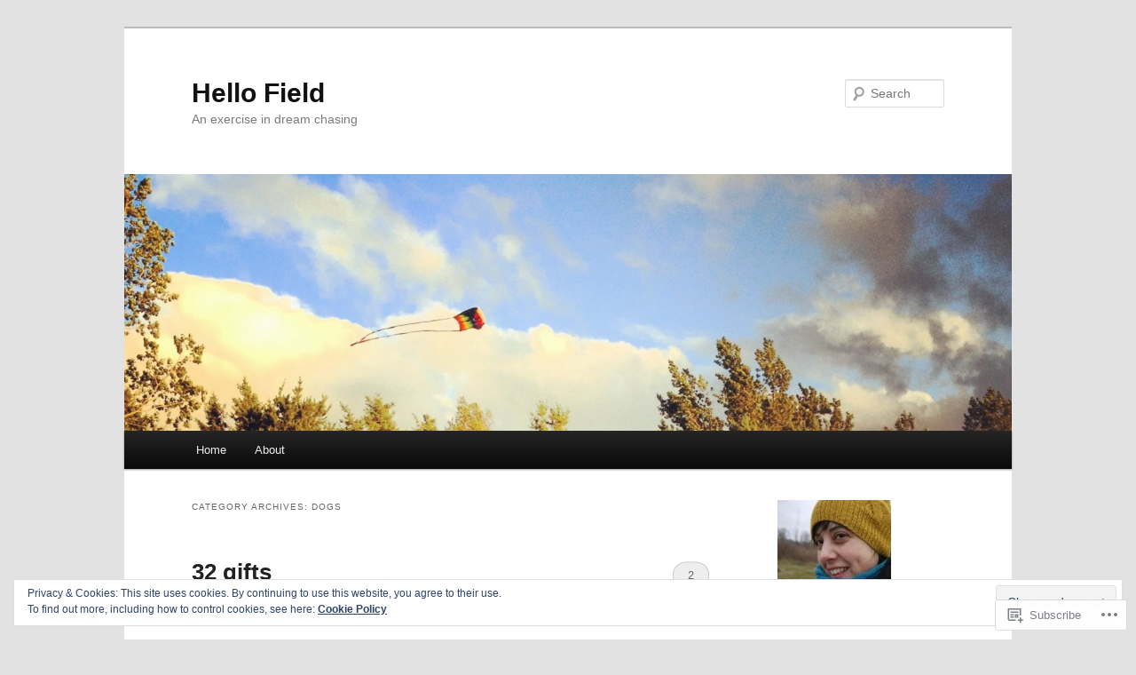

--- FILE ---
content_type: text/html; charset=UTF-8
request_url: https://hellofield.com/category/love-2/dogs/
body_size: 46658
content:
<!DOCTYPE html>
<!--[if IE 6]>
<html id="ie6" lang="en">
<![endif]-->
<!--[if IE 7]>
<html id="ie7" lang="en">
<![endif]-->
<!--[if IE 8]>
<html id="ie8" lang="en">
<![endif]-->
<!--[if !(IE 6) & !(IE 7) & !(IE 8)]><!-->
<html lang="en">
<!--<![endif]-->
<head>
<meta charset="UTF-8" />
<meta name="viewport" content="width=device-width" />
<title>
Dogs | Hello Field	</title>
<link rel="profile" href="https://gmpg.org/xfn/11" />
<link rel="stylesheet" type="text/css" media="all" href="https://s0.wp.com/wp-content/themes/pub/twentyeleven/style.css?m=1741693348i&amp;ver=20190507" />
<link rel="pingback" href="https://hellofield.com/xmlrpc.php">
<!--[if lt IE 9]>
<script src="https://s0.wp.com/wp-content/themes/pub/twentyeleven/js/html5.js?m=1394055389i&amp;ver=3.7.0" type="text/javascript"></script>
<![endif]-->
<meta name='robots' content='max-image-preview:large' />
<meta name="google-site-verification" content="yxKa_y5ZQJR7KErhT6UZaQEoeS9SXBXBy5Kp4hd-hzg" />
<meta name="p:domain_verify" content="020649fcdfa27c35d4c6bc3789a44770" />

<!-- Async WordPress.com Remote Login -->
<script id="wpcom_remote_login_js">
var wpcom_remote_login_extra_auth = '';
function wpcom_remote_login_remove_dom_node_id( element_id ) {
	var dom_node = document.getElementById( element_id );
	if ( dom_node ) { dom_node.parentNode.removeChild( dom_node ); }
}
function wpcom_remote_login_remove_dom_node_classes( class_name ) {
	var dom_nodes = document.querySelectorAll( '.' + class_name );
	for ( var i = 0; i < dom_nodes.length; i++ ) {
		dom_nodes[ i ].parentNode.removeChild( dom_nodes[ i ] );
	}
}
function wpcom_remote_login_final_cleanup() {
	wpcom_remote_login_remove_dom_node_classes( "wpcom_remote_login_msg" );
	wpcom_remote_login_remove_dom_node_id( "wpcom_remote_login_key" );
	wpcom_remote_login_remove_dom_node_id( "wpcom_remote_login_validate" );
	wpcom_remote_login_remove_dom_node_id( "wpcom_remote_login_js" );
	wpcom_remote_login_remove_dom_node_id( "wpcom_request_access_iframe" );
	wpcom_remote_login_remove_dom_node_id( "wpcom_request_access_styles" );
}

// Watch for messages back from the remote login
window.addEventListener( "message", function( e ) {
	if ( e.origin === "https://r-login.wordpress.com" ) {
		var data = {};
		try {
			data = JSON.parse( e.data );
		} catch( e ) {
			wpcom_remote_login_final_cleanup();
			return;
		}

		if ( data.msg === 'LOGIN' ) {
			// Clean up the login check iframe
			wpcom_remote_login_remove_dom_node_id( "wpcom_remote_login_key" );

			var id_regex = new RegExp( /^[0-9]+$/ );
			var token_regex = new RegExp( /^.*|.*|.*$/ );
			if (
				token_regex.test( data.token )
				&& id_regex.test( data.wpcomid )
			) {
				// We have everything we need to ask for a login
				var script = document.createElement( "script" );
				script.setAttribute( "id", "wpcom_remote_login_validate" );
				script.src = '/remote-login.php?wpcom_remote_login=validate'
					+ '&wpcomid=' + data.wpcomid
					+ '&token=' + encodeURIComponent( data.token )
					+ '&host=' + window.location.protocol
					+ '//' + window.location.hostname
					+ '&postid=1252'
					+ '&is_singular=';
				document.body.appendChild( script );
			}

			return;
		}

		// Safari ITP, not logged in, so redirect
		if ( data.msg === 'LOGIN-REDIRECT' ) {
			window.location = 'https://wordpress.com/log-in?redirect_to=' + window.location.href;
			return;
		}

		// Safari ITP, storage access failed, remove the request
		if ( data.msg === 'LOGIN-REMOVE' ) {
			var css_zap = 'html { -webkit-transition: margin-top 1s; transition: margin-top 1s; } /* 9001 */ html { margin-top: 0 !important; } * html body { margin-top: 0 !important; } @media screen and ( max-width: 782px ) { html { margin-top: 0 !important; } * html body { margin-top: 0 !important; } }';
			var style_zap = document.createElement( 'style' );
			style_zap.type = 'text/css';
			style_zap.appendChild( document.createTextNode( css_zap ) );
			document.body.appendChild( style_zap );

			var e = document.getElementById( 'wpcom_request_access_iframe' );
			e.parentNode.removeChild( e );

			document.cookie = 'wordpress_com_login_access=denied; path=/; max-age=31536000';

			return;
		}

		// Safari ITP
		if ( data.msg === 'REQUEST_ACCESS' ) {
			console.log( 'request access: safari' );

			// Check ITP iframe enable/disable knob
			if ( wpcom_remote_login_extra_auth !== 'safari_itp_iframe' ) {
				return;
			}

			// If we are in a "private window" there is no ITP.
			var private_window = false;
			try {
				var opendb = window.openDatabase( null, null, null, null );
			} catch( e ) {
				private_window = true;
			}

			if ( private_window ) {
				console.log( 'private window' );
				return;
			}

			var iframe = document.createElement( 'iframe' );
			iframe.id = 'wpcom_request_access_iframe';
			iframe.setAttribute( 'scrolling', 'no' );
			iframe.setAttribute( 'sandbox', 'allow-storage-access-by-user-activation allow-scripts allow-same-origin allow-top-navigation-by-user-activation' );
			iframe.src = 'https://r-login.wordpress.com/remote-login.php?wpcom_remote_login=request_access&origin=' + encodeURIComponent( data.origin ) + '&wpcomid=' + encodeURIComponent( data.wpcomid );

			var css = 'html { -webkit-transition: margin-top 1s; transition: margin-top 1s; } /* 9001 */ html { margin-top: 46px !important; } * html body { margin-top: 46px !important; } @media screen and ( max-width: 660px ) { html { margin-top: 71px !important; } * html body { margin-top: 71px !important; } #wpcom_request_access_iframe { display: block; height: 71px !important; } } #wpcom_request_access_iframe { border: 0px; height: 46px; position: fixed; top: 0; left: 0; width: 100%; min-width: 100%; z-index: 99999; background: #23282d; } ';

			var style = document.createElement( 'style' );
			style.type = 'text/css';
			style.id = 'wpcom_request_access_styles';
			style.appendChild( document.createTextNode( css ) );
			document.body.appendChild( style );

			document.body.appendChild( iframe );
		}

		if ( data.msg === 'DONE' ) {
			wpcom_remote_login_final_cleanup();
		}
	}
}, false );

// Inject the remote login iframe after the page has had a chance to load
// more critical resources
window.addEventListener( "DOMContentLoaded", function( e ) {
	var iframe = document.createElement( "iframe" );
	iframe.style.display = "none";
	iframe.setAttribute( "scrolling", "no" );
	iframe.setAttribute( "id", "wpcom_remote_login_key" );
	iframe.src = "https://r-login.wordpress.com/remote-login.php"
		+ "?wpcom_remote_login=key"
		+ "&origin=aHR0cHM6Ly9oZWxsb2ZpZWxkLmNvbQ%3D%3D"
		+ "&wpcomid=53070998"
		+ "&time=" + Math.floor( Date.now() / 1000 );
	document.body.appendChild( iframe );
}, false );
</script>
<link rel='dns-prefetch' href='//s0.wp.com' />
<link rel='dns-prefetch' href='//af.pubmine.com' />
<link rel="alternate" type="application/rss+xml" title="Hello Field &raquo; Feed" href="https://hellofield.com/feed/" />
<link rel="alternate" type="application/rss+xml" title="Hello Field &raquo; Comments Feed" href="https://hellofield.com/comments/feed/" />
<link rel="alternate" type="application/rss+xml" title="Hello Field &raquo; Dogs Category Feed" href="https://hellofield.com/category/love-2/dogs/feed/" />
	<script type="text/javascript">
		/* <![CDATA[ */
		function addLoadEvent(func) {
			var oldonload = window.onload;
			if (typeof window.onload != 'function') {
				window.onload = func;
			} else {
				window.onload = function () {
					oldonload();
					func();
				}
			}
		}
		/* ]]> */
	</script>
	<link crossorigin='anonymous' rel='stylesheet' id='all-css-0-1' href='/_static/??/wp-content/mu-plugins/widgets/eu-cookie-law/templates/style.css,/wp-content/mu-plugins/likes/jetpack-likes.css?m=1743883414j&cssminify=yes' type='text/css' media='all' />
<style id='wp-emoji-styles-inline-css'>

	img.wp-smiley, img.emoji {
		display: inline !important;
		border: none !important;
		box-shadow: none !important;
		height: 1em !important;
		width: 1em !important;
		margin: 0 0.07em !important;
		vertical-align: -0.1em !important;
		background: none !important;
		padding: 0 !important;
	}
/*# sourceURL=wp-emoji-styles-inline-css */
</style>
<link crossorigin='anonymous' rel='stylesheet' id='all-css-2-1' href='/wp-content/plugins/gutenberg-core/v22.4.2/build/styles/block-library/style.min.css?m=1769608164i&cssminify=yes' type='text/css' media='all' />
<style id='wp-block-library-inline-css'>
.has-text-align-justify {
	text-align:justify;
}
.has-text-align-justify{text-align:justify;}

/*# sourceURL=wp-block-library-inline-css */
</style><style id='global-styles-inline-css'>
:root{--wp--preset--aspect-ratio--square: 1;--wp--preset--aspect-ratio--4-3: 4/3;--wp--preset--aspect-ratio--3-4: 3/4;--wp--preset--aspect-ratio--3-2: 3/2;--wp--preset--aspect-ratio--2-3: 2/3;--wp--preset--aspect-ratio--16-9: 16/9;--wp--preset--aspect-ratio--9-16: 9/16;--wp--preset--color--black: #000;--wp--preset--color--cyan-bluish-gray: #abb8c3;--wp--preset--color--white: #fff;--wp--preset--color--pale-pink: #f78da7;--wp--preset--color--vivid-red: #cf2e2e;--wp--preset--color--luminous-vivid-orange: #ff6900;--wp--preset--color--luminous-vivid-amber: #fcb900;--wp--preset--color--light-green-cyan: #7bdcb5;--wp--preset--color--vivid-green-cyan: #00d084;--wp--preset--color--pale-cyan-blue: #8ed1fc;--wp--preset--color--vivid-cyan-blue: #0693e3;--wp--preset--color--vivid-purple: #9b51e0;--wp--preset--color--blue: #1982d1;--wp--preset--color--dark-gray: #373737;--wp--preset--color--medium-gray: #666;--wp--preset--color--light-gray: #e2e2e2;--wp--preset--gradient--vivid-cyan-blue-to-vivid-purple: linear-gradient(135deg,rgb(6,147,227) 0%,rgb(155,81,224) 100%);--wp--preset--gradient--light-green-cyan-to-vivid-green-cyan: linear-gradient(135deg,rgb(122,220,180) 0%,rgb(0,208,130) 100%);--wp--preset--gradient--luminous-vivid-amber-to-luminous-vivid-orange: linear-gradient(135deg,rgb(252,185,0) 0%,rgb(255,105,0) 100%);--wp--preset--gradient--luminous-vivid-orange-to-vivid-red: linear-gradient(135deg,rgb(255,105,0) 0%,rgb(207,46,46) 100%);--wp--preset--gradient--very-light-gray-to-cyan-bluish-gray: linear-gradient(135deg,rgb(238,238,238) 0%,rgb(169,184,195) 100%);--wp--preset--gradient--cool-to-warm-spectrum: linear-gradient(135deg,rgb(74,234,220) 0%,rgb(151,120,209) 20%,rgb(207,42,186) 40%,rgb(238,44,130) 60%,rgb(251,105,98) 80%,rgb(254,248,76) 100%);--wp--preset--gradient--blush-light-purple: linear-gradient(135deg,rgb(255,206,236) 0%,rgb(152,150,240) 100%);--wp--preset--gradient--blush-bordeaux: linear-gradient(135deg,rgb(254,205,165) 0%,rgb(254,45,45) 50%,rgb(107,0,62) 100%);--wp--preset--gradient--luminous-dusk: linear-gradient(135deg,rgb(255,203,112) 0%,rgb(199,81,192) 50%,rgb(65,88,208) 100%);--wp--preset--gradient--pale-ocean: linear-gradient(135deg,rgb(255,245,203) 0%,rgb(182,227,212) 50%,rgb(51,167,181) 100%);--wp--preset--gradient--electric-grass: linear-gradient(135deg,rgb(202,248,128) 0%,rgb(113,206,126) 100%);--wp--preset--gradient--midnight: linear-gradient(135deg,rgb(2,3,129) 0%,rgb(40,116,252) 100%);--wp--preset--font-size--small: 13px;--wp--preset--font-size--medium: 20px;--wp--preset--font-size--large: 36px;--wp--preset--font-size--x-large: 42px;--wp--preset--font-family--albert-sans: 'Albert Sans', sans-serif;--wp--preset--font-family--alegreya: Alegreya, serif;--wp--preset--font-family--arvo: Arvo, serif;--wp--preset--font-family--bodoni-moda: 'Bodoni Moda', serif;--wp--preset--font-family--bricolage-grotesque: 'Bricolage Grotesque', sans-serif;--wp--preset--font-family--cabin: Cabin, sans-serif;--wp--preset--font-family--chivo: Chivo, sans-serif;--wp--preset--font-family--commissioner: Commissioner, sans-serif;--wp--preset--font-family--cormorant: Cormorant, serif;--wp--preset--font-family--courier-prime: 'Courier Prime', monospace;--wp--preset--font-family--crimson-pro: 'Crimson Pro', serif;--wp--preset--font-family--dm-mono: 'DM Mono', monospace;--wp--preset--font-family--dm-sans: 'DM Sans', sans-serif;--wp--preset--font-family--dm-serif-display: 'DM Serif Display', serif;--wp--preset--font-family--domine: Domine, serif;--wp--preset--font-family--eb-garamond: 'EB Garamond', serif;--wp--preset--font-family--epilogue: Epilogue, sans-serif;--wp--preset--font-family--fahkwang: Fahkwang, sans-serif;--wp--preset--font-family--figtree: Figtree, sans-serif;--wp--preset--font-family--fira-sans: 'Fira Sans', sans-serif;--wp--preset--font-family--fjalla-one: 'Fjalla One', sans-serif;--wp--preset--font-family--fraunces: Fraunces, serif;--wp--preset--font-family--gabarito: Gabarito, system-ui;--wp--preset--font-family--ibm-plex-mono: 'IBM Plex Mono', monospace;--wp--preset--font-family--ibm-plex-sans: 'IBM Plex Sans', sans-serif;--wp--preset--font-family--ibarra-real-nova: 'Ibarra Real Nova', serif;--wp--preset--font-family--instrument-serif: 'Instrument Serif', serif;--wp--preset--font-family--inter: Inter, sans-serif;--wp--preset--font-family--josefin-sans: 'Josefin Sans', sans-serif;--wp--preset--font-family--jost: Jost, sans-serif;--wp--preset--font-family--libre-baskerville: 'Libre Baskerville', serif;--wp--preset--font-family--libre-franklin: 'Libre Franklin', sans-serif;--wp--preset--font-family--literata: Literata, serif;--wp--preset--font-family--lora: Lora, serif;--wp--preset--font-family--merriweather: Merriweather, serif;--wp--preset--font-family--montserrat: Montserrat, sans-serif;--wp--preset--font-family--newsreader: Newsreader, serif;--wp--preset--font-family--noto-sans-mono: 'Noto Sans Mono', sans-serif;--wp--preset--font-family--nunito: Nunito, sans-serif;--wp--preset--font-family--open-sans: 'Open Sans', sans-serif;--wp--preset--font-family--overpass: Overpass, sans-serif;--wp--preset--font-family--pt-serif: 'PT Serif', serif;--wp--preset--font-family--petrona: Petrona, serif;--wp--preset--font-family--piazzolla: Piazzolla, serif;--wp--preset--font-family--playfair-display: 'Playfair Display', serif;--wp--preset--font-family--plus-jakarta-sans: 'Plus Jakarta Sans', sans-serif;--wp--preset--font-family--poppins: Poppins, sans-serif;--wp--preset--font-family--raleway: Raleway, sans-serif;--wp--preset--font-family--roboto: Roboto, sans-serif;--wp--preset--font-family--roboto-slab: 'Roboto Slab', serif;--wp--preset--font-family--rubik: Rubik, sans-serif;--wp--preset--font-family--rufina: Rufina, serif;--wp--preset--font-family--sora: Sora, sans-serif;--wp--preset--font-family--source-sans-3: 'Source Sans 3', sans-serif;--wp--preset--font-family--source-serif-4: 'Source Serif 4', serif;--wp--preset--font-family--space-mono: 'Space Mono', monospace;--wp--preset--font-family--syne: Syne, sans-serif;--wp--preset--font-family--texturina: Texturina, serif;--wp--preset--font-family--urbanist: Urbanist, sans-serif;--wp--preset--font-family--work-sans: 'Work Sans', sans-serif;--wp--preset--spacing--20: 0.44rem;--wp--preset--spacing--30: 0.67rem;--wp--preset--spacing--40: 1rem;--wp--preset--spacing--50: 1.5rem;--wp--preset--spacing--60: 2.25rem;--wp--preset--spacing--70: 3.38rem;--wp--preset--spacing--80: 5.06rem;--wp--preset--shadow--natural: 6px 6px 9px rgba(0, 0, 0, 0.2);--wp--preset--shadow--deep: 12px 12px 50px rgba(0, 0, 0, 0.4);--wp--preset--shadow--sharp: 6px 6px 0px rgba(0, 0, 0, 0.2);--wp--preset--shadow--outlined: 6px 6px 0px -3px rgb(255, 255, 255), 6px 6px rgb(0, 0, 0);--wp--preset--shadow--crisp: 6px 6px 0px rgb(0, 0, 0);}:where(body) { margin: 0; }:where(.is-layout-flex){gap: 0.5em;}:where(.is-layout-grid){gap: 0.5em;}body .is-layout-flex{display: flex;}.is-layout-flex{flex-wrap: wrap;align-items: center;}.is-layout-flex > :is(*, div){margin: 0;}body .is-layout-grid{display: grid;}.is-layout-grid > :is(*, div){margin: 0;}body{padding-top: 0px;padding-right: 0px;padding-bottom: 0px;padding-left: 0px;}:root :where(.wp-element-button, .wp-block-button__link){background-color: #32373c;border-width: 0;color: #fff;font-family: inherit;font-size: inherit;font-style: inherit;font-weight: inherit;letter-spacing: inherit;line-height: inherit;padding-top: calc(0.667em + 2px);padding-right: calc(1.333em + 2px);padding-bottom: calc(0.667em + 2px);padding-left: calc(1.333em + 2px);text-decoration: none;text-transform: inherit;}.has-black-color{color: var(--wp--preset--color--black) !important;}.has-cyan-bluish-gray-color{color: var(--wp--preset--color--cyan-bluish-gray) !important;}.has-white-color{color: var(--wp--preset--color--white) !important;}.has-pale-pink-color{color: var(--wp--preset--color--pale-pink) !important;}.has-vivid-red-color{color: var(--wp--preset--color--vivid-red) !important;}.has-luminous-vivid-orange-color{color: var(--wp--preset--color--luminous-vivid-orange) !important;}.has-luminous-vivid-amber-color{color: var(--wp--preset--color--luminous-vivid-amber) !important;}.has-light-green-cyan-color{color: var(--wp--preset--color--light-green-cyan) !important;}.has-vivid-green-cyan-color{color: var(--wp--preset--color--vivid-green-cyan) !important;}.has-pale-cyan-blue-color{color: var(--wp--preset--color--pale-cyan-blue) !important;}.has-vivid-cyan-blue-color{color: var(--wp--preset--color--vivid-cyan-blue) !important;}.has-vivid-purple-color{color: var(--wp--preset--color--vivid-purple) !important;}.has-blue-color{color: var(--wp--preset--color--blue) !important;}.has-dark-gray-color{color: var(--wp--preset--color--dark-gray) !important;}.has-medium-gray-color{color: var(--wp--preset--color--medium-gray) !important;}.has-light-gray-color{color: var(--wp--preset--color--light-gray) !important;}.has-black-background-color{background-color: var(--wp--preset--color--black) !important;}.has-cyan-bluish-gray-background-color{background-color: var(--wp--preset--color--cyan-bluish-gray) !important;}.has-white-background-color{background-color: var(--wp--preset--color--white) !important;}.has-pale-pink-background-color{background-color: var(--wp--preset--color--pale-pink) !important;}.has-vivid-red-background-color{background-color: var(--wp--preset--color--vivid-red) !important;}.has-luminous-vivid-orange-background-color{background-color: var(--wp--preset--color--luminous-vivid-orange) !important;}.has-luminous-vivid-amber-background-color{background-color: var(--wp--preset--color--luminous-vivid-amber) !important;}.has-light-green-cyan-background-color{background-color: var(--wp--preset--color--light-green-cyan) !important;}.has-vivid-green-cyan-background-color{background-color: var(--wp--preset--color--vivid-green-cyan) !important;}.has-pale-cyan-blue-background-color{background-color: var(--wp--preset--color--pale-cyan-blue) !important;}.has-vivid-cyan-blue-background-color{background-color: var(--wp--preset--color--vivid-cyan-blue) !important;}.has-vivid-purple-background-color{background-color: var(--wp--preset--color--vivid-purple) !important;}.has-blue-background-color{background-color: var(--wp--preset--color--blue) !important;}.has-dark-gray-background-color{background-color: var(--wp--preset--color--dark-gray) !important;}.has-medium-gray-background-color{background-color: var(--wp--preset--color--medium-gray) !important;}.has-light-gray-background-color{background-color: var(--wp--preset--color--light-gray) !important;}.has-black-border-color{border-color: var(--wp--preset--color--black) !important;}.has-cyan-bluish-gray-border-color{border-color: var(--wp--preset--color--cyan-bluish-gray) !important;}.has-white-border-color{border-color: var(--wp--preset--color--white) !important;}.has-pale-pink-border-color{border-color: var(--wp--preset--color--pale-pink) !important;}.has-vivid-red-border-color{border-color: var(--wp--preset--color--vivid-red) !important;}.has-luminous-vivid-orange-border-color{border-color: var(--wp--preset--color--luminous-vivid-orange) !important;}.has-luminous-vivid-amber-border-color{border-color: var(--wp--preset--color--luminous-vivid-amber) !important;}.has-light-green-cyan-border-color{border-color: var(--wp--preset--color--light-green-cyan) !important;}.has-vivid-green-cyan-border-color{border-color: var(--wp--preset--color--vivid-green-cyan) !important;}.has-pale-cyan-blue-border-color{border-color: var(--wp--preset--color--pale-cyan-blue) !important;}.has-vivid-cyan-blue-border-color{border-color: var(--wp--preset--color--vivid-cyan-blue) !important;}.has-vivid-purple-border-color{border-color: var(--wp--preset--color--vivid-purple) !important;}.has-blue-border-color{border-color: var(--wp--preset--color--blue) !important;}.has-dark-gray-border-color{border-color: var(--wp--preset--color--dark-gray) !important;}.has-medium-gray-border-color{border-color: var(--wp--preset--color--medium-gray) !important;}.has-light-gray-border-color{border-color: var(--wp--preset--color--light-gray) !important;}.has-vivid-cyan-blue-to-vivid-purple-gradient-background{background: var(--wp--preset--gradient--vivid-cyan-blue-to-vivid-purple) !important;}.has-light-green-cyan-to-vivid-green-cyan-gradient-background{background: var(--wp--preset--gradient--light-green-cyan-to-vivid-green-cyan) !important;}.has-luminous-vivid-amber-to-luminous-vivid-orange-gradient-background{background: var(--wp--preset--gradient--luminous-vivid-amber-to-luminous-vivid-orange) !important;}.has-luminous-vivid-orange-to-vivid-red-gradient-background{background: var(--wp--preset--gradient--luminous-vivid-orange-to-vivid-red) !important;}.has-very-light-gray-to-cyan-bluish-gray-gradient-background{background: var(--wp--preset--gradient--very-light-gray-to-cyan-bluish-gray) !important;}.has-cool-to-warm-spectrum-gradient-background{background: var(--wp--preset--gradient--cool-to-warm-spectrum) !important;}.has-blush-light-purple-gradient-background{background: var(--wp--preset--gradient--blush-light-purple) !important;}.has-blush-bordeaux-gradient-background{background: var(--wp--preset--gradient--blush-bordeaux) !important;}.has-luminous-dusk-gradient-background{background: var(--wp--preset--gradient--luminous-dusk) !important;}.has-pale-ocean-gradient-background{background: var(--wp--preset--gradient--pale-ocean) !important;}.has-electric-grass-gradient-background{background: var(--wp--preset--gradient--electric-grass) !important;}.has-midnight-gradient-background{background: var(--wp--preset--gradient--midnight) !important;}.has-small-font-size{font-size: var(--wp--preset--font-size--small) !important;}.has-medium-font-size{font-size: var(--wp--preset--font-size--medium) !important;}.has-large-font-size{font-size: var(--wp--preset--font-size--large) !important;}.has-x-large-font-size{font-size: var(--wp--preset--font-size--x-large) !important;}.has-albert-sans-font-family{font-family: var(--wp--preset--font-family--albert-sans) !important;}.has-alegreya-font-family{font-family: var(--wp--preset--font-family--alegreya) !important;}.has-arvo-font-family{font-family: var(--wp--preset--font-family--arvo) !important;}.has-bodoni-moda-font-family{font-family: var(--wp--preset--font-family--bodoni-moda) !important;}.has-bricolage-grotesque-font-family{font-family: var(--wp--preset--font-family--bricolage-grotesque) !important;}.has-cabin-font-family{font-family: var(--wp--preset--font-family--cabin) !important;}.has-chivo-font-family{font-family: var(--wp--preset--font-family--chivo) !important;}.has-commissioner-font-family{font-family: var(--wp--preset--font-family--commissioner) !important;}.has-cormorant-font-family{font-family: var(--wp--preset--font-family--cormorant) !important;}.has-courier-prime-font-family{font-family: var(--wp--preset--font-family--courier-prime) !important;}.has-crimson-pro-font-family{font-family: var(--wp--preset--font-family--crimson-pro) !important;}.has-dm-mono-font-family{font-family: var(--wp--preset--font-family--dm-mono) !important;}.has-dm-sans-font-family{font-family: var(--wp--preset--font-family--dm-sans) !important;}.has-dm-serif-display-font-family{font-family: var(--wp--preset--font-family--dm-serif-display) !important;}.has-domine-font-family{font-family: var(--wp--preset--font-family--domine) !important;}.has-eb-garamond-font-family{font-family: var(--wp--preset--font-family--eb-garamond) !important;}.has-epilogue-font-family{font-family: var(--wp--preset--font-family--epilogue) !important;}.has-fahkwang-font-family{font-family: var(--wp--preset--font-family--fahkwang) !important;}.has-figtree-font-family{font-family: var(--wp--preset--font-family--figtree) !important;}.has-fira-sans-font-family{font-family: var(--wp--preset--font-family--fira-sans) !important;}.has-fjalla-one-font-family{font-family: var(--wp--preset--font-family--fjalla-one) !important;}.has-fraunces-font-family{font-family: var(--wp--preset--font-family--fraunces) !important;}.has-gabarito-font-family{font-family: var(--wp--preset--font-family--gabarito) !important;}.has-ibm-plex-mono-font-family{font-family: var(--wp--preset--font-family--ibm-plex-mono) !important;}.has-ibm-plex-sans-font-family{font-family: var(--wp--preset--font-family--ibm-plex-sans) !important;}.has-ibarra-real-nova-font-family{font-family: var(--wp--preset--font-family--ibarra-real-nova) !important;}.has-instrument-serif-font-family{font-family: var(--wp--preset--font-family--instrument-serif) !important;}.has-inter-font-family{font-family: var(--wp--preset--font-family--inter) !important;}.has-josefin-sans-font-family{font-family: var(--wp--preset--font-family--josefin-sans) !important;}.has-jost-font-family{font-family: var(--wp--preset--font-family--jost) !important;}.has-libre-baskerville-font-family{font-family: var(--wp--preset--font-family--libre-baskerville) !important;}.has-libre-franklin-font-family{font-family: var(--wp--preset--font-family--libre-franklin) !important;}.has-literata-font-family{font-family: var(--wp--preset--font-family--literata) !important;}.has-lora-font-family{font-family: var(--wp--preset--font-family--lora) !important;}.has-merriweather-font-family{font-family: var(--wp--preset--font-family--merriweather) !important;}.has-montserrat-font-family{font-family: var(--wp--preset--font-family--montserrat) !important;}.has-newsreader-font-family{font-family: var(--wp--preset--font-family--newsreader) !important;}.has-noto-sans-mono-font-family{font-family: var(--wp--preset--font-family--noto-sans-mono) !important;}.has-nunito-font-family{font-family: var(--wp--preset--font-family--nunito) !important;}.has-open-sans-font-family{font-family: var(--wp--preset--font-family--open-sans) !important;}.has-overpass-font-family{font-family: var(--wp--preset--font-family--overpass) !important;}.has-pt-serif-font-family{font-family: var(--wp--preset--font-family--pt-serif) !important;}.has-petrona-font-family{font-family: var(--wp--preset--font-family--petrona) !important;}.has-piazzolla-font-family{font-family: var(--wp--preset--font-family--piazzolla) !important;}.has-playfair-display-font-family{font-family: var(--wp--preset--font-family--playfair-display) !important;}.has-plus-jakarta-sans-font-family{font-family: var(--wp--preset--font-family--plus-jakarta-sans) !important;}.has-poppins-font-family{font-family: var(--wp--preset--font-family--poppins) !important;}.has-raleway-font-family{font-family: var(--wp--preset--font-family--raleway) !important;}.has-roboto-font-family{font-family: var(--wp--preset--font-family--roboto) !important;}.has-roboto-slab-font-family{font-family: var(--wp--preset--font-family--roboto-slab) !important;}.has-rubik-font-family{font-family: var(--wp--preset--font-family--rubik) !important;}.has-rufina-font-family{font-family: var(--wp--preset--font-family--rufina) !important;}.has-sora-font-family{font-family: var(--wp--preset--font-family--sora) !important;}.has-source-sans-3-font-family{font-family: var(--wp--preset--font-family--source-sans-3) !important;}.has-source-serif-4-font-family{font-family: var(--wp--preset--font-family--source-serif-4) !important;}.has-space-mono-font-family{font-family: var(--wp--preset--font-family--space-mono) !important;}.has-syne-font-family{font-family: var(--wp--preset--font-family--syne) !important;}.has-texturina-font-family{font-family: var(--wp--preset--font-family--texturina) !important;}.has-urbanist-font-family{font-family: var(--wp--preset--font-family--urbanist) !important;}.has-work-sans-font-family{font-family: var(--wp--preset--font-family--work-sans) !important;}
/*# sourceURL=global-styles-inline-css */
</style>

<style id='classic-theme-styles-inline-css'>
.wp-block-button__link{background-color:#32373c;border-radius:9999px;box-shadow:none;color:#fff;font-size:1.125em;padding:calc(.667em + 2px) calc(1.333em + 2px);text-decoration:none}.wp-block-file__button{background:#32373c;color:#fff}.wp-block-accordion-heading{margin:0}.wp-block-accordion-heading__toggle{background-color:inherit!important;color:inherit!important}.wp-block-accordion-heading__toggle:not(:focus-visible){outline:none}.wp-block-accordion-heading__toggle:focus,.wp-block-accordion-heading__toggle:hover{background-color:inherit!important;border:none;box-shadow:none;color:inherit;padding:var(--wp--preset--spacing--20,1em) 0;text-decoration:none}.wp-block-accordion-heading__toggle:focus-visible{outline:auto;outline-offset:0}
/*# sourceURL=/wp-content/plugins/gutenberg-core/v22.4.2/build/styles/block-library/classic.min.css */
</style>
<link crossorigin='anonymous' rel='stylesheet' id='all-css-4-1' href='/_static/??-eJyNj10OgkAMhC9kaUCj+GA8CwsVV/cv2wXC7S2QKMaE+LLZTuabTnEIUHuXyCUMpmu1Y6y9Mr5+MhZZXmY5sLbBEETqswM2mtPbAZxGQ1nNvMNVkO3gkxVJdBuqNDksNboiQ1ZsW9gQhAGlQiRmkNfqzkK6C8g/3CJj6BSmQYRRFvTkcOn4t32+BebNW9UiSW4r3xbFtRq3oJY8SJsqae++BriZSscJvdpLfizzcl8U59PjBR3EmFk=&cssminify=yes' type='text/css' media='all' />
<style id='jetpack-global-styles-frontend-style-inline-css'>
:root { --font-headings: unset; --font-base: unset; --font-headings-default: -apple-system,BlinkMacSystemFont,"Segoe UI",Roboto,Oxygen-Sans,Ubuntu,Cantarell,"Helvetica Neue",sans-serif; --font-base-default: -apple-system,BlinkMacSystemFont,"Segoe UI",Roboto,Oxygen-Sans,Ubuntu,Cantarell,"Helvetica Neue",sans-serif;}
/*# sourceURL=jetpack-global-styles-frontend-style-inline-css */
</style>
<link crossorigin='anonymous' rel='stylesheet' id='all-css-6-1' href='/_static/??-eJyNjcEKwjAQRH/IuFRT6kX8FNkmS5K6yQY3Qfx7bfEiXrwM82B4A49qnJRGpUHupnIPqSgs1Cq624chi6zhO5OCRryTR++fW00l7J3qDv43XVNxoOISsmEJol/wY2uR8vs3WggsM/I6uOTzMI3Hw8lOg11eUT1JKA==&cssminify=yes' type='text/css' media='all' />
<script type="text/javascript" id="wpcom-actionbar-placeholder-js-extra">
/* <![CDATA[ */
var actionbardata = {"siteID":"53070998","postID":"0","siteURL":"https://hellofield.com","xhrURL":"https://hellofield.com/wp-admin/admin-ajax.php","nonce":"ed6cb78177","isLoggedIn":"","statusMessage":"","subsEmailDefault":"instantly","proxyScriptUrl":"https://s0.wp.com/wp-content/js/wpcom-proxy-request.js?m=1513050504i&amp;ver=20211021","i18n":{"followedText":"New posts from this site will now appear in your \u003Ca href=\"https://wordpress.com/reader\"\u003EReader\u003C/a\u003E","foldBar":"Collapse this bar","unfoldBar":"Expand this bar","shortLinkCopied":"Shortlink copied to clipboard."}};
//# sourceURL=wpcom-actionbar-placeholder-js-extra
/* ]]> */
</script>
<script type="text/javascript" id="jetpack-mu-wpcom-settings-js-before">
/* <![CDATA[ */
var JETPACK_MU_WPCOM_SETTINGS = {"assetsUrl":"https://s0.wp.com/wp-content/mu-plugins/jetpack-mu-wpcom-plugin/moon/jetpack_vendor/automattic/jetpack-mu-wpcom/src/build/"};
//# sourceURL=jetpack-mu-wpcom-settings-js-before
/* ]]> */
</script>
<script crossorigin='anonymous' type='text/javascript'  src='/_static/??/wp-content/js/rlt-proxy.js,/wp-content/blog-plugins/wordads-classes/js/cmp/v2/cmp-non-gdpr.js?m=1720530689j'></script>
<script type="text/javascript" id="rlt-proxy-js-after">
/* <![CDATA[ */
	rltInitialize( {"token":null,"iframeOrigins":["https:\/\/widgets.wp.com"]} );
//# sourceURL=rlt-proxy-js-after
/* ]]> */
</script>
<link rel="EditURI" type="application/rsd+xml" title="RSD" href="https://hellofielddotcom.wordpress.com/xmlrpc.php?rsd" />
<meta name="generator" content="WordPress.com" />

<!-- Jetpack Open Graph Tags -->
<meta property="og:type" content="website" />
<meta property="og:title" content="Dogs &#8211; Hello Field" />
<meta property="og:url" content="https://hellofield.com/category/love-2/dogs/" />
<meta property="og:site_name" content="Hello Field" />
<meta property="og:image" content="https://s0.wp.com/i/blank.jpg?m=1383295312i" />
<meta property="og:image:width" content="200" />
<meta property="og:image:height" content="200" />
<meta property="og:image:alt" content="" />
<meta property="og:locale" content="en_US" />
<meta name="twitter:creator" content="@mikaela_lefaive" />
<meta name="twitter:site" content="@mikaela_lefaive" />

<!-- End Jetpack Open Graph Tags -->
<link rel="shortcut icon" type="image/x-icon" href="https://s0.wp.com/i/favicon.ico?m=1713425267i" sizes="16x16 24x24 32x32 48x48" />
<link rel="icon" type="image/x-icon" href="https://s0.wp.com/i/favicon.ico?m=1713425267i" sizes="16x16 24x24 32x32 48x48" />
<link rel="apple-touch-icon" href="https://s0.wp.com/i/webclip.png?m=1713868326i" />
<link rel='openid.server' href='https://hellofield.com/?openidserver=1' />
<link rel='openid.delegate' href='https://hellofield.com/' />
<link rel="search" type="application/opensearchdescription+xml" href="https://hellofield.com/osd.xml" title="Hello Field" />
<link rel="search" type="application/opensearchdescription+xml" href="https://s1.wp.com/opensearch.xml" title="WordPress.com" />
<meta name="description" content="Posts about Dogs written by Mikaela Lefaive" />
<script type="text/javascript">
/* <![CDATA[ */
var wa_client = {}; wa_client.cmd = []; wa_client.config = { 'blog_id': 53070998, 'blog_language': 'en', 'is_wordads': false, 'hosting_type': 0, 'afp_account_id': null, 'afp_host_id': 5038568878849053, 'theme': 'pub/twentyeleven', '_': { 'title': 'Advertisement', 'privacy_settings': 'Privacy Settings' }, 'formats': [ 'belowpost', 'bottom_sticky', 'sidebar_sticky_right', 'sidebar', 'gutenberg_rectangle', 'gutenberg_leaderboard', 'gutenberg_mobile_leaderboard', 'gutenberg_skyscraper' ] };
/* ]]> */
</script>
		<script type="text/javascript">

			window.doNotSellCallback = function() {

				var linkElements = [
					'a[href="https://wordpress.com/?ref=footer_blog"]',
					'a[href="https://wordpress.com/?ref=footer_website"]',
					'a[href="https://wordpress.com/?ref=vertical_footer"]',
					'a[href^="https://wordpress.com/?ref=footer_segment_"]',
				].join(',');

				var dnsLink = document.createElement( 'a' );
				dnsLink.href = 'https://wordpress.com/advertising-program-optout/';
				dnsLink.classList.add( 'do-not-sell-link' );
				dnsLink.rel = 'nofollow';
				dnsLink.style.marginLeft = '0.5em';
				dnsLink.textContent = 'Do Not Sell or Share My Personal Information';

				var creditLinks = document.querySelectorAll( linkElements );

				if ( 0 === creditLinks.length ) {
					return false;
				}

				Array.prototype.forEach.call( creditLinks, function( el ) {
					el.insertAdjacentElement( 'afterend', dnsLink );
				});

				return true;
			};

		</script>
		<script type="text/javascript">
	window.google_analytics_uacct = "UA-52447-2";
</script>

<script type="text/javascript">
	var _gaq = _gaq || [];
	_gaq.push(['_setAccount', 'UA-52447-2']);
	_gaq.push(['_gat._anonymizeIp']);
	_gaq.push(['_setDomainName', 'none']);
	_gaq.push(['_setAllowLinker', true]);
	_gaq.push(['_initData']);
	_gaq.push(['_trackPageview']);

	(function() {
		var ga = document.createElement('script'); ga.type = 'text/javascript'; ga.async = true;
		ga.src = ('https:' == document.location.protocol ? 'https://ssl' : 'http://www') + '.google-analytics.com/ga.js';
		(document.getElementsByTagName('head')[0] || document.getElementsByTagName('body')[0]).appendChild(ga);
	})();
</script>
<link crossorigin='anonymous' rel='stylesheet' id='all-css-0-3' href='/_static/??-eJydkNEKwjAMRX/IGebQ4YP4KbKlZcuWNqVpGf69G+rAF9G95SSXE7gwhQLFJ+sTuFwEzh15hcGm0OD4YnAiHm7kEVoWHBV0omDjHlV38LvBiclsFbCJktXyGnovtgq1l5hQzOLWGZnmsZepWA9bzYnYmqJrmG28f6N/HzzbzMQGNLeKkUIimcMftHfkF/PVXcr6WJ3rU1UehgdpbaZA&cssminify=yes' type='text/css' media='all' />
</head>

<body class="archive category category-dogs category-305 custom-background wp-embed-responsive wp-theme-pubtwentyeleven customizer-styles-applied single-author two-column right-sidebar jetpack-reblog-enabled">
<div class="skip-link"><a class="assistive-text" href="#content">Skip to primary content</a></div><div class="skip-link"><a class="assistive-text" href="#secondary">Skip to secondary content</a></div><div id="page" class="hfeed">
	<header id="branding">
			<hgroup>
				<h1 id="site-title"><span><a href="https://hellofield.com/" rel="home">Hello Field</a></span></h1>
				<h2 id="site-description">An exercise in dream chasing</h2>
			</hgroup>

						<a href="https://hellofield.com/">
									<img src="https://hellofield.com/wp-content/uploads/2014/06/cropped-cropped-img_07172.jpg" width="1500" height="433" alt="Hello Field" />
								</a>
			
									<form method="get" id="searchform" action="https://hellofield.com/">
		<label for="s" class="assistive-text">Search</label>
		<input type="text" class="field" name="s" id="s" placeholder="Search" />
		<input type="submit" class="submit" name="submit" id="searchsubmit" value="Search" />
	</form>
			
			<nav id="access">
				<h3 class="assistive-text">Main menu</h3>
				<div class="menu-menu-1-container"><ul id="menu-menu-1" class="menu"><li id="menu-item-716" class="menu-item menu-item-type-custom menu-item-object-custom menu-item-home menu-item-716"><a href="https://hellofield.com/">Home</a></li>
<li id="menu-item-717" class="menu-item menu-item-type-post_type menu-item-object-page menu-item-717"><a href="https://hellofield.com/about/">About</a></li>
</ul></div>			</nav><!-- #access -->
	</header><!-- #branding -->


	<div id="main">

		<section id="primary">
			<div id="content" role="main">

			
				<header class="page-header">
					<h1 class="page-title">Category Archives: <span>Dogs</span></h1>

									</header>

				
				
					
	<article id="post-1252" class="post-1252 post type-post status-publish format-standard has-post-thumbnail hentry category-baby category-dogs category-family-and-friends category-house-2 category-lifestyle category-love-2 category-love-family-and-friends category-performing category-personal-growth category-renovations-house category-volunteering category-wedding-love tag-blessings tag-gifts tag-list tag-new-year">
		<header class="entry-header">
						<h1 class="entry-title"><a href="https://hellofield.com/2017/01/07/32-gifts/" rel="bookmark">32 gifts</a></h1>
			
						<div class="entry-meta">
				<span class="sep">Posted on </span><a href="https://hellofield.com/2017/01/07/32-gifts/" title="9:03 pm" rel="bookmark"><time class="entry-date" datetime="2017-01-07T21:03:37+00:00">January 7, 2017</time></a><span class="by-author"> <span class="sep"> by </span> <span class="author vcard"><a class="url fn n" href="https://hellofield.com/author/mikaelalefaive/" title="View all posts by Mikaela Lefaive" rel="author">Mikaela Lefaive</a></span></span>			</div><!-- .entry-meta -->
			
						<div class="comments-link">
				<a href="https://hellofield.com/2017/01/07/32-gifts/#comments">2</a>			</div>
					</header><!-- .entry-header -->

				<div class="entry-content">
			<p>Early winter kicks me in the shins every year. I can&#8217;t help feeling glum as the merriness of Christmas fades and I look ahead to three cold, hard, vacationless months. Plus, <a href="https://hellofield.com/2016/11/25/ring-the-bells-that-still-can-ring/">I&#8217;m pretty sad and anxious for the world</a> right now.</p>
<p>I temporarily banished the doldrums this morning, with what&#8217;s become a January tradition: listing some of the highlights of the year gone by — one bullet for every year of my life.</p>
<p><strong>In 2016 I&#8230;</strong></p>
<ul>
<li><a href="https://hellofield.com/2016/07/06/wedded-bliss/">Married my favourite human</a>, 11 years after our first date</li>
<li><a href="https://hellofield.com/2016/10/24/and-then-there-were-four-barfy-worry-smelly-and-lumpy/">Started creating a whole new human</a></li>
<li>Travelled to Venice, Slovenia and Croatia for our honeymoon</li>
</ul>
<div data-shortcode="caption" id="attachment_1257" style="width: 250px" class="wp-caption aligncenter"><a href="https://hellofield.com/wp-content/uploads/2017/01/img_9518.jpg"><img aria-describedby="caption-attachment-1257" data-attachment-id="1257" data-permalink="https://hellofield.com/2017/01/07/32-gifts/img_9518/" data-orig-file="https://hellofield.com/wp-content/uploads/2017/01/img_9518.jpg" data-orig-size="2448,3059" data-comments-opened="1" data-image-meta="{&quot;aperture&quot;:&quot;2.2&quot;,&quot;credit&quot;:&quot;&quot;,&quot;camera&quot;:&quot;iPhone 6&quot;,&quot;caption&quot;:&quot;&quot;,&quot;created_timestamp&quot;:&quot;1466261007&quot;,&quot;copyright&quot;:&quot;&quot;,&quot;focal_length&quot;:&quot;4.15&quot;,&quot;iso&quot;:&quot;32&quot;,&quot;shutter_speed&quot;:&quot;0.00022701475595914&quot;,&quot;title&quot;:&quot;&quot;,&quot;orientation&quot;:&quot;0&quot;}" data-image-title="img_9518" data-image-description="" data-image-caption="&lt;p&gt;A view from the side of the road in Slovenia&lt;/p&gt;
" data-medium-file="https://hellofield.com/wp-content/uploads/2017/01/img_9518.jpg?w=240" data-large-file="https://hellofield.com/wp-content/uploads/2017/01/img_9518.jpg?w=584" class="size-medium wp-image-1257" src="https://hellofield.com/wp-content/uploads/2017/01/img_9518.jpg?w=240&#038;h=300" alt="A view from the side of the road in Slovenia" width="240" height="300" srcset="https://hellofield.com/wp-content/uploads/2017/01/img_9518.jpg?w=240 240w, https://hellofield.com/wp-content/uploads/2017/01/img_9518.jpg?w=480 480w, https://hellofield.com/wp-content/uploads/2017/01/img_9518.jpg?w=120 120w" sizes="(max-width: 240px) 100vw, 240px" /></a><p id="caption-attachment-1257" class="wp-caption-text">A view from the side of the road in Slovenia</p></div>
<ul>
<li>Performed in a band</li>
<li>Skated the ice trail at Arrowhead Provincial Park</li>
<li><a href="https://hellofield.com/2016/02/03/a-life-well-lived/">Celebrated my amazing grandfather, Dinis Rebelo</a></li>
<li>Had pancakes at the Wye Marsh Sweetwater Harvest Festival</li>
<li>Replaced the ugly mudroom ceiling with handsome beadboard</li>
<li>Hugged <a href="https://hellofield.com/2015/01/25/the-big-friendly-giant/">Odie</a> on his one-year anniversary with us</li>
<li>Had my first Thai massage</li>
<li>Travelled to the top of 30 Rock to watch the sunset</li>
<li>Checked out a California beach</li>
</ul>
<div data-shortcode="caption" id="attachment_1255" style="width: 235px" class="wp-caption aligncenter"><a href="https://hellofield.com/wp-content/uploads/2017/01/img_1466.jpg"><img aria-describedby="caption-attachment-1255" data-attachment-id="1255" data-permalink="https://hellofield.com/2017/01/07/32-gifts/img_1466/" data-orig-file="https://hellofield.com/wp-content/uploads/2017/01/img_1466.jpg" data-orig-size="435,580" data-comments-opened="1" data-image-meta="{&quot;aperture&quot;:&quot;0&quot;,&quot;credit&quot;:&quot;&quot;,&quot;camera&quot;:&quot;&quot;,&quot;caption&quot;:&quot;&quot;,&quot;created_timestamp&quot;:&quot;0&quot;,&quot;copyright&quot;:&quot;&quot;,&quot;focal_length&quot;:&quot;0&quot;,&quot;iso&quot;:&quot;0&quot;,&quot;shutter_speed&quot;:&quot;0&quot;,&quot;title&quot;:&quot;&quot;,&quot;orientation&quot;:&quot;0&quot;}" data-image-title="img_1466" data-image-description="" data-image-caption="" data-medium-file="https://hellofield.com/wp-content/uploads/2017/01/img_1466.jpg?w=225" data-large-file="https://hellofield.com/wp-content/uploads/2017/01/img_1466.jpg?w=435" class="wp-image-1255 size-medium" src="https://hellofield.com/wp-content/uploads/2017/01/img_1466.jpg?w=225&#038;h=300" alt="Violet, Joël and Avery at Ocean Beach in San Diego, CA" width="225" height="300" srcset="https://hellofield.com/wp-content/uploads/2017/01/img_1466.jpg?w=225 225w, https://hellofield.com/wp-content/uploads/2017/01/img_1466.jpg?w=113 113w, https://hellofield.com/wp-content/uploads/2017/01/img_1466.jpg 435w" sizes="(max-width: 225px) 100vw, 225px" /></a><p id="caption-attachment-1255" class="wp-caption-text">Violet, Joël and Avery at Ocean Beach in San Diego, CA</p></div>
<ul>
<li>Learned to throw an axe</li>
<li>Got awesome false eyelashes</li>
<li>Bought my first king-sized bed</li>
<li>Came second in the five family nerd tournament</li>
<li><a href="https://hellofield.com/2016/04/21/watching-my-weight/">Joined Weight Watchers and lost 15 pounds</a></li>
<li>Attended my 10th Festival du Loup</li>
<li>Hosted an epic garage sale on my birthday</li>
<li>Started the world&#8217;s longest bathroom renovation</li>
<li>Went to the ballet</li>
<li>Spent time with my <a href="https://hellofield.com/2014/01/28/familia/">avo</a></li>
</ul>
<div data-shortcode="caption" id="attachment_1256" style="width: 235px" class="wp-caption aligncenter"><a href="https://hellofield.com/wp-content/uploads/2017/01/img_1561.jpg"><img aria-describedby="caption-attachment-1256" data-attachment-id="1256" data-permalink="https://hellofield.com/2017/01/07/32-gifts/img_1561/" data-orig-file="https://hellofield.com/wp-content/uploads/2017/01/img_1561.jpg" data-orig-size="435,580" data-comments-opened="1" data-image-meta="{&quot;aperture&quot;:&quot;0&quot;,&quot;credit&quot;:&quot;&quot;,&quot;camera&quot;:&quot;&quot;,&quot;caption&quot;:&quot;&quot;,&quot;created_timestamp&quot;:&quot;0&quot;,&quot;copyright&quot;:&quot;&quot;,&quot;focal_length&quot;:&quot;0&quot;,&quot;iso&quot;:&quot;0&quot;,&quot;shutter_speed&quot;:&quot;0&quot;,&quot;title&quot;:&quot;&quot;,&quot;orientation&quot;:&quot;0&quot;}" data-image-title="img_1561" data-image-description="" data-image-caption="&lt;p&gt;Hanging with avo usually looks like this &amp;#8211; except add food&lt;/p&gt;
" data-medium-file="https://hellofield.com/wp-content/uploads/2017/01/img_1561.jpg?w=225" data-large-file="https://hellofield.com/wp-content/uploads/2017/01/img_1561.jpg?w=435" class="size-medium wp-image-1256" src="https://hellofield.com/wp-content/uploads/2017/01/img_1561.jpg?w=225&#038;h=300" alt="Hanging with avo usually looks like this - except add food" width="225" height="300" srcset="https://hellofield.com/wp-content/uploads/2017/01/img_1561.jpg?w=225 225w, https://hellofield.com/wp-content/uploads/2017/01/img_1561.jpg?w=113 113w, https://hellofield.com/wp-content/uploads/2017/01/img_1561.jpg 435w" sizes="(max-width: 225px) 100vw, 225px" /></a><p id="caption-attachment-1256" class="wp-caption-text">Hanging with avo usually looks like this &#8211; except add food</p></div>
<ul>
<li>Attended my first night time santa claus parade</li>
<li>Danced with mom, Yève and Elise on international women&#8217;s day</li>
<li><a href="https://hellofield.com/2016/08/21/pokemon-toronto-vs-elmvale/">Got to level 23 in Pokémon Go</a></li>
<li>Powered through a few injuries and illnesses (concussion, poison ivy, an epic battle with a nettle tree)</li>
<li>Partied with the Lefaives at JoAnne and Dan&#8217;s 40th anniversary party</li>
<li>Bought a new mommy mobile – Linda the Forester</li>
<li>Greeted many friends&#8217; adorable new babies</li>
<li><a href="https://hellofield.com/2016/03/23/where-to-start/">Drank margaritas the size of my head in Mexico</a></li>
</ul>
<div data-shortcode="caption" id="attachment_1254" style="width: 310px" class="wp-caption aligncenter"><a href="https://hellofield.com/wp-content/uploads/2017/01/2016-2-2.jpg"><img aria-describedby="caption-attachment-1254" data-attachment-id="1254" data-permalink="https://hellofield.com/2017/01/07/32-gifts/2016-2-2/" data-orig-file="https://hellofield.com/wp-content/uploads/2017/01/2016-2-2.jpg" data-orig-size="869,580" data-comments-opened="1" data-image-meta="{&quot;aperture&quot;:&quot;0&quot;,&quot;credit&quot;:&quot;&quot;,&quot;camera&quot;:&quot;&quot;,&quot;caption&quot;:&quot;&quot;,&quot;created_timestamp&quot;:&quot;0&quot;,&quot;copyright&quot;:&quot;&quot;,&quot;focal_length&quot;:&quot;0&quot;,&quot;iso&quot;:&quot;0&quot;,&quot;shutter_speed&quot;:&quot;0&quot;,&quot;title&quot;:&quot;&quot;,&quot;orientation&quot;:&quot;0&quot;}" data-image-title="2016-2-2" data-image-description="" data-image-caption="&lt;p&gt;Some of the gang that travelled to Mexico with us. So cool!&lt;/p&gt;
" data-medium-file="https://hellofield.com/wp-content/uploads/2017/01/2016-2-2.jpg?w=300" data-large-file="https://hellofield.com/wp-content/uploads/2017/01/2016-2-2.jpg?w=584" loading="lazy" class="size-medium wp-image-1254" src="https://hellofield.com/wp-content/uploads/2017/01/2016-2-2.jpg?w=300&#038;h=200" alt="Some of the gang that travelled to Mexico with us. So cool!" width="300" height="200" srcset="https://hellofield.com/wp-content/uploads/2017/01/2016-2-2.jpg?w=300 300w, https://hellofield.com/wp-content/uploads/2017/01/2016-2-2.jpg?w=600 600w, https://hellofield.com/wp-content/uploads/2017/01/2016-2-2.jpg?w=150 150w" sizes="(max-width: 300px) 100vw, 300px" /></a><p id="caption-attachment-1254" class="wp-caption-text">Some of the gang that travelled to Mexico with us. So cool!</p></div>
<ul>
<li>Started focusing on our little family — quitting several volunteer roles</li>
<li>Helped good friends move into their first home</li>
</ul>
<p>Somehow I forgot to post my list from 2015, but here are those from <a href="https://hellofield.com/2015/02/03/30-gifts/">2014</a> and <a href="https://hellofield.com/2014/01/06/29-gifts/">2013</a>.</p>
<p>As usual, counting my blessings makes me feel a heck of a lot better. 2016 may have been a shit year for the human race, but it was a great one for me. Thanks to everyone who played a part.</p>
<p><span class="embed-youtube" style="text-align:center; display: block;"><iframe class="youtube-player" width="584" height="329" src="https://www.youtube.com/embed/T3vJuEziTIc?version=3&#038;rel=1&#038;showsearch=0&#038;showinfo=1&#038;iv_load_policy=1&#038;fs=1&#038;hl=en&#038;autohide=2&#038;wmode=transparent" allowfullscreen="true" style="border:0;" sandbox="allow-scripts allow-same-origin allow-popups allow-presentation allow-popups-to-escape-sandbox"></iframe></span></p>
<p>xo</p>
<div id="jp-post-flair" class="sharedaddy sd-like-enabled sd-sharing-enabled"><div class="sharedaddy sd-sharing-enabled"><div class="robots-nocontent sd-block sd-social sd-social-icon-text sd-sharing"><h3 class="sd-title">Share this:</h3><div class="sd-content"><ul><li class="share-twitter"><a rel="nofollow noopener noreferrer"
				data-shared="sharing-twitter-1252"
				class="share-twitter sd-button share-icon"
				href="https://hellofield.com/2017/01/07/32-gifts/?share=twitter"
				target="_blank"
				aria-labelledby="sharing-twitter-1252"
				>
				<span id="sharing-twitter-1252" hidden>Share on X (Opens in new window)</span>
				<span>X</span>
			</a></li><li class="share-facebook"><a rel="nofollow noopener noreferrer"
				data-shared="sharing-facebook-1252"
				class="share-facebook sd-button share-icon"
				href="https://hellofield.com/2017/01/07/32-gifts/?share=facebook"
				target="_blank"
				aria-labelledby="sharing-facebook-1252"
				>
				<span id="sharing-facebook-1252" hidden>Share on Facebook (Opens in new window)</span>
				<span>Facebook</span>
			</a></li><li><a href="#" class="sharing-anchor sd-button share-more"><span>More</span></a></li><li class="share-end"></li></ul><div class="sharing-hidden"><div class="inner" style="display: none;"><ul><li class="share-print"><a rel="nofollow noopener noreferrer"
				data-shared="sharing-print-1252"
				class="share-print sd-button share-icon"
				href="https://hellofield.com/2017/01/07/32-gifts/?share=print"
				target="_blank"
				aria-labelledby="sharing-print-1252"
				>
				<span id="sharing-print-1252" hidden>Print (Opens in new window)</span>
				<span>Print</span>
			</a></li><li class="share-email"><a rel="nofollow noopener noreferrer"
				data-shared="sharing-email-1252"
				class="share-email sd-button share-icon"
				href="mailto:?subject=%5BShared%20Post%5D%2032%20gifts&#038;body=https%3A%2F%2Fhellofield.com%2F2017%2F01%2F07%2F32-gifts%2F&#038;share=email"
				target="_blank"
				aria-labelledby="sharing-email-1252"
				data-email-share-error-title="Do you have email set up?" data-email-share-error-text="If you&#039;re having problems sharing via email, you might not have email set up for your browser. You may need to create a new email yourself." data-email-share-nonce="af10b702b0" data-email-share-track-url="https://hellofield.com/2017/01/07/32-gifts/?share=email">
				<span id="sharing-email-1252" hidden>Email a link to a friend (Opens in new window)</span>
				<span>Email</span>
			</a></li><li class="share-end"></li></ul></div></div></div></div></div><div class='sharedaddy sd-block sd-like jetpack-likes-widget-wrapper jetpack-likes-widget-unloaded' id='like-post-wrapper-53070998-1252-697bfe3bb696a' data-src='//widgets.wp.com/likes/index.html?ver=20260130#blog_id=53070998&amp;post_id=1252&amp;origin=hellofielddotcom.wordpress.com&amp;obj_id=53070998-1252-697bfe3bb696a&amp;domain=hellofield.com' data-name='like-post-frame-53070998-1252-697bfe3bb696a' data-title='Like or Reblog'><div class='likes-widget-placeholder post-likes-widget-placeholder' style='height: 55px;'><span class='button'><span>Like</span></span> <span class='loading'>Loading...</span></div><span class='sd-text-color'></span><a class='sd-link-color'></a></div></div>					</div><!-- .entry-content -->
		
		<footer class="entry-meta">
			
									<span class="cat-links">
					<span class="entry-utility-prep entry-utility-prep-cat-links">Posted in</span> <a href="https://hellofield.com/category/family-and-friends/baby/" rel="category tag">baby</a>, <a href="https://hellofield.com/category/love-2/dogs/" rel="category tag">Dogs</a>, <a href="https://hellofield.com/category/family-and-friends/" rel="category tag">Family and Friends</a>, <a href="https://hellofield.com/category/house-2/" rel="category tag">House</a>, <a href="https://hellofield.com/category/personal-growth/lifestyle/" rel="category tag">Lifestyle</a>, <a href="https://hellofield.com/category/love-2/" rel="category tag">Love</a>, <a href="https://hellofield.com/category/personal-growth/love-family-and-friends/" rel="category tag">Love, Family and Friends</a>, <a href="https://hellofield.com/category/personal-growth/performing/" rel="category tag">Performing</a>, <a href="https://hellofield.com/category/personal-growth/" rel="category tag">Personal growth</a>, <a href="https://hellofield.com/category/house-2/renovations-house/" rel="category tag">Renovations</a>, <a href="https://hellofield.com/category/personal-growth/volunteering/" rel="category tag">Volunteering</a>, <a href="https://hellofield.com/category/love-2/wedding-love/" rel="category tag">Wedding</a>			</span>
							
									<span class="sep"> | </span>
								<span class="tag-links">
					<span class="entry-utility-prep entry-utility-prep-tag-links">Tagged</span> <a href="https://hellofield.com/tag/blessings/" rel="tag">blessings</a>, <a href="https://hellofield.com/tag/gifts/" rel="tag">gifts</a>, <a href="https://hellofield.com/tag/list/" rel="tag">list</a>, <a href="https://hellofield.com/tag/new-year/" rel="tag">New Year</a>			</span>
							
									<span class="sep"> | </span>
						<span class="comments-link"><a href="https://hellofield.com/2017/01/07/32-gifts/#comments"><b>2</b> Replies</a></span>
			
					</footer><!-- .entry-meta -->
	</article><!-- #post-1252 -->

				
					
	<article id="post-1229" class="post-1229 post type-post status-publish format-standard has-post-thumbnail hentry category-dogs category-family-and-friends category-love-2 category-love-family-and-friends tag-baby tag-dog tag-expecting tag-fall tag-first-trimester tag-pregnant tag-vomit">
		<header class="entry-header">
						<h1 class="entry-title"><a href="https://hellofield.com/2016/10/24/and-then-there-were-four-barfy-worry-smelly-and-lumpy/" rel="bookmark">And then there were four: Barfy, Worry, Smelly and&nbsp;Lumpy</a></h1>
			
						<div class="entry-meta">
				<span class="sep">Posted on </span><a href="https://hellofield.com/2016/10/24/and-then-there-were-four-barfy-worry-smelly-and-lumpy/" title="1:38 am" rel="bookmark"><time class="entry-date" datetime="2016-10-24T01:38:37+00:00">October 24, 2016</time></a><span class="by-author"> <span class="sep"> by </span> <span class="author vcard"><a class="url fn n" href="https://hellofield.com/author/mikaelalefaive/" title="View all posts by Mikaela Lefaive" rel="author">Mikaela Lefaive</a></span></span>			</div><!-- .entry-meta -->
			
						<div class="comments-link">
				<a href="https://hellofield.com/2016/10/24/and-then-there-were-four-barfy-worry-smelly-and-lumpy/#comments">4</a>			</div>
					</header><!-- .entry-header -->

				<div class="entry-content">
			<p>Our little family of three is about to grow. We&#8217;re pregnant! In fact, today is the 100th day of our pregnancy – our pregniversary.</p>
<div data-shortcode="caption" id="attachment_1233" style="width: 310px" class="wp-caption aligncenter"><a href="https://hellofield.com/wp-content/uploads/2016/10/img_0911.jpg"><img aria-describedby="caption-attachment-1233" data-attachment-id="1233" data-permalink="https://hellofield.com/2016/10/24/and-then-there-were-four-barfy-worry-smelly-and-lumpy/img_0911/" data-orig-file="https://hellofield.com/wp-content/uploads/2016/10/img_0911.jpg" data-orig-size="640,480" data-comments-opened="1" data-image-meta="{&quot;aperture&quot;:&quot;0&quot;,&quot;credit&quot;:&quot;&quot;,&quot;camera&quot;:&quot;&quot;,&quot;caption&quot;:&quot;&quot;,&quot;created_timestamp&quot;:&quot;0&quot;,&quot;copyright&quot;:&quot;&quot;,&quot;focal_length&quot;:&quot;0&quot;,&quot;iso&quot;:&quot;0&quot;,&quot;shutter_speed&quot;:&quot;0&quot;,&quot;title&quot;:&quot;&quot;,&quot;orientation&quot;:&quot;1&quot;}" data-image-title="img_0911" data-image-description="" data-image-caption="&lt;p&gt;Meet Lumpy. I think he or she looks like a misshapen peanut.&lt;/p&gt;
" data-medium-file="https://hellofield.com/wp-content/uploads/2016/10/img_0911.jpg?w=300" data-large-file="https://hellofield.com/wp-content/uploads/2016/10/img_0911.jpg?w=584" loading="lazy" class="size-medium wp-image-1233" src="https://hellofield.com/wp-content/uploads/2016/10/img_0911.jpg?w=300&#038;h=225" alt="ultrasound image" width="300" height="225" srcset="https://hellofield.com/wp-content/uploads/2016/10/img_0911.jpg?w=300 300w, https://hellofield.com/wp-content/uploads/2016/10/img_0911.jpg?w=600 600w, https://hellofield.com/wp-content/uploads/2016/10/img_0911.jpg?w=150 150w" sizes="(max-width: 300px) 100vw, 300px" /></a><p id="caption-attachment-1233" class="wp-caption-text">Meet Lumpy. I think he or she looks like a misshapen peanut.</p></div>
<p>Here are our pregnancy adventure nicknames:</p>
<ul>
<li><strong>Barfy: </strong>I throw up at least once a day. It sucks.</li>
<li><strong>Worry:</strong> JF is already in full research mode. His latest obsession is evidence-based parenting.</li>
<li><strong>Smelly:</strong> I have been super sensitive to Odie’s stink lately – especially when he&#8217;s wet.</li>
<li><strong>Lumpy:</strong> Our nickname for the little goober.</li>
</ul>
<p>Together, we&#8217;re the four gestational dwarves. We&#8217;re a team! Slowly chugging toward our April delivery date.</p>
<div data-shortcode="caption" id="attachment_1232" style="width: 235px" class="wp-caption aligncenter"><a href="https://hellofield.com/wp-content/uploads/2016/10/img_1014.jpg"><img aria-describedby="caption-attachment-1232" data-attachment-id="1232" data-permalink="https://hellofield.com/2016/10/24/and-then-there-were-four-barfy-worry-smelly-and-lumpy/img_1014/" data-orig-file="https://hellofield.com/wp-content/uploads/2016/10/img_1014.jpg" data-orig-size="480,640" data-comments-opened="1" data-image-meta="{&quot;aperture&quot;:&quot;2.2&quot;,&quot;credit&quot;:&quot;&quot;,&quot;camera&quot;:&quot;iPhone 6&quot;,&quot;caption&quot;:&quot;&quot;,&quot;created_timestamp&quot;:&quot;1477225535&quot;,&quot;copyright&quot;:&quot;&quot;,&quot;focal_length&quot;:&quot;4.15&quot;,&quot;iso&quot;:&quot;32&quot;,&quot;shutter_speed&quot;:&quot;0.016666666666667&quot;,&quot;title&quot;:&quot;&quot;,&quot;orientation&quot;:&quot;1&quot;,&quot;latitude&quot;:&quot;44.594983333333&quot;,&quot;longitude&quot;:&quot;-79.941488888889&quot;}" data-image-title="img_1014" data-image-description="" data-image-caption="&lt;p&gt;Three of the four gestational dwarves. Missing from the image: Lumpy.&lt;/p&gt;
" data-medium-file="https://hellofield.com/wp-content/uploads/2016/10/img_1014.jpg?w=225" data-large-file="https://hellofield.com/wp-content/uploads/2016/10/img_1014.jpg?w=480" loading="lazy" class="size-medium wp-image-1232" src="https://hellofield.com/wp-content/uploads/2016/10/img_1014.jpg?w=225&#038;h=300" alt="Three of the four gestational dwarves. Missing from the image: Lumpy." width="225" height="300" srcset="https://hellofield.com/wp-content/uploads/2016/10/img_1014.jpg?w=225 225w, https://hellofield.com/wp-content/uploads/2016/10/img_1014.jpg?w=450 450w, https://hellofield.com/wp-content/uploads/2016/10/img_1014.jpg?w=113 113w" sizes="(max-width: 225px) 100vw, 225px" /></a><p id="caption-attachment-1232" class="wp-caption-text">Three of the four gestational dwarves. Missing from the image: Lumpy.</p></div>
<p>And I mean slowly. The last three months haven&#8217;t exactly been a magical journey. In addition to the regular vomiting, I&#8217;m exhausted, sore, bloated and gassy – plus a few more things no one wants to hear about. Let&#8217;s just say I am <em>not</em> glowing.</p>
<div data-shortcode="caption" id="attachment_1230" style="width: 235px" class="wp-caption aligncenter"><a href="https://hellofield.com/wp-content/uploads/2016/10/img_0916.jpg"><img aria-describedby="caption-attachment-1230" data-attachment-id="1230" data-permalink="https://hellofield.com/2016/10/24/and-then-there-were-four-barfy-worry-smelly-and-lumpy/img_0916/" data-orig-file="https://hellofield.com/wp-content/uploads/2016/10/img_0916.jpg" data-orig-size="480,640" data-comments-opened="1" data-image-meta="{&quot;aperture&quot;:&quot;2.2&quot;,&quot;credit&quot;:&quot;&quot;,&quot;camera&quot;:&quot;iPhone 6&quot;,&quot;caption&quot;:&quot;&quot;,&quot;created_timestamp&quot;:&quot;1476347044&quot;,&quot;copyright&quot;:&quot;&quot;,&quot;focal_length&quot;:&quot;4.15&quot;,&quot;iso&quot;:&quot;400&quot;,&quot;shutter_speed&quot;:&quot;0.066666666666667&quot;,&quot;title&quot;:&quot;&quot;,&quot;orientation&quot;:&quot;1&quot;,&quot;latitude&quot;:&quot;44.582058333333&quot;,&quot;longitude&quot;:&quot;-79.869775&quot;}" data-image-title="img_0916" data-image-description="" data-image-caption="&lt;p&gt;My daily vitamins. I have to carefully time them to avoid puking.&lt;/p&gt;
" data-medium-file="https://hellofield.com/wp-content/uploads/2016/10/img_0916.jpg?w=225" data-large-file="https://hellofield.com/wp-content/uploads/2016/10/img_0916.jpg?w=480" loading="lazy" class="size-medium wp-image-1230" src="https://hellofield.com/wp-content/uploads/2016/10/img_0916.jpg?w=225&#038;h=300" alt="My daily vitamins. I have to carefully time them to avoid puking." width="225" height="300" srcset="https://hellofield.com/wp-content/uploads/2016/10/img_0916.jpg?w=225 225w, https://hellofield.com/wp-content/uploads/2016/10/img_0916.jpg?w=450 450w, https://hellofield.com/wp-content/uploads/2016/10/img_0916.jpg?w=113 113w" sizes="(max-width: 225px) 100vw, 225px" /></a><p id="caption-attachment-1230" class="wp-caption-text">My daily vitamins. I have to carefully time them to avoid puking.</p></div>
<p>But somehow, between naps and visits to the toilet, I&#8217;m still excited. I keep a journal. I have colours picked out for the nursery. And I can&#8217;t wait for itty bitty socks and baby smell.</p>
<p>Under his mountain of daddy books and stroller spreadsheets, I know JF is excited too. In fact, he&#8217;s been a total rock star. He now shoulders all the Odie walking and groceries, plus the occasional meal prep. Today, he even cleaned my car. His grumble-free dedication to Lumpy and I makes me love him even more. I am so lucky.</p>
<div data-shortcode="caption" id="attachment_1231" style="width: 310px" class="wp-caption aligncenter"><a href="https://hellofield.com/wp-content/uploads/2016/10/img_0948.jpg"><img aria-describedby="caption-attachment-1231" data-attachment-id="1231" data-permalink="https://hellofield.com/2016/10/24/and-then-there-were-four-barfy-worry-smelly-and-lumpy/img_0948/" data-orig-file="https://hellofield.com/wp-content/uploads/2016/10/img_0948.jpg" data-orig-size="864,864" data-comments-opened="1" data-image-meta="{&quot;aperture&quot;:&quot;2.2&quot;,&quot;credit&quot;:&quot;&quot;,&quot;camera&quot;:&quot;iPhone 6&quot;,&quot;caption&quot;:&quot;&quot;,&quot;created_timestamp&quot;:&quot;1476729044&quot;,&quot;copyright&quot;:&quot;&quot;,&quot;focal_length&quot;:&quot;4.15&quot;,&quot;iso&quot;:&quot;400&quot;,&quot;shutter_speed&quot;:&quot;0.066666666666667&quot;,&quot;title&quot;:&quot;&quot;,&quot;orientation&quot;:&quot;1&quot;,&quot;latitude&quot;:&quot;44.585952777778&quot;,&quot;longitude&quot;:&quot;-79.875794444444&quot;}" data-image-title="img_0948" data-image-description="" data-image-caption="&lt;p&gt;Me on a rare dog walk. JF has been doing all the Odie-minding lately.&lt;/p&gt;
" data-medium-file="https://hellofield.com/wp-content/uploads/2016/10/img_0948.jpg?w=300" data-large-file="https://hellofield.com/wp-content/uploads/2016/10/img_0948.jpg?w=584" loading="lazy" class="size-medium wp-image-1231" src="https://hellofield.com/wp-content/uploads/2016/10/img_0948.jpg?w=300&#038;h=300" alt="Me on a rare dog walk. JF has been doing all the Odie-minding lately." width="300" height="300" srcset="https://hellofield.com/wp-content/uploads/2016/10/img_0948.jpg?w=300 300w, https://hellofield.com/wp-content/uploads/2016/10/img_0948.jpg?w=600 600w, https://hellofield.com/wp-content/uploads/2016/10/img_0948.jpg?w=150 150w" sizes="(max-width: 300px) 100vw, 300px" /></a><p id="caption-attachment-1231" class="wp-caption-text">Me on a rare dog walk. JF has been doing all the Odie-minding lately.</p></div>
<p>As we begin our second trimester, there’s a lot to do and a lot to worry about. But there’s also so much to be grateful for. I like to think all four gestational dwarves are looking ahead to a (hopefully retch-free) future – a new, exhilarating and mildly terrifying chapter in our lives.</p>
<p><span class="embed-youtube" style="text-align:center; display: block;"><iframe class="youtube-player" width="584" height="329" src="https://www.youtube.com/embed/MvZeJUe1q10?version=3&#038;rel=1&#038;showsearch=0&#038;showinfo=1&#038;iv_load_policy=1&#038;fs=1&#038;hl=en&#038;autohide=2&#038;wmode=transparent" allowfullscreen="true" style="border:0;" sandbox="allow-scripts allow-same-origin allow-popups allow-presentation allow-popups-to-escape-sandbox"></iframe></span></p>
<p>p.s. Ignore the sad last verse of this song!</p>
<div id="atatags-370373-697bfe3bb9efe">
		<script type="text/javascript">
			__ATA = window.__ATA || {};
			__ATA.cmd = window.__ATA.cmd || [];
			__ATA.cmd.push(function() {
				__ATA.initVideoSlot('atatags-370373-697bfe3bb9efe', {
					sectionId: '370373',
					format: 'inread'
				});
			});
		</script>
	</div><div id="jp-post-flair" class="sharedaddy sd-like-enabled sd-sharing-enabled"><div class="sharedaddy sd-sharing-enabled"><div class="robots-nocontent sd-block sd-social sd-social-icon-text sd-sharing"><h3 class="sd-title">Share this:</h3><div class="sd-content"><ul><li class="share-twitter"><a rel="nofollow noopener noreferrer"
				data-shared="sharing-twitter-1229"
				class="share-twitter sd-button share-icon"
				href="https://hellofield.com/2016/10/24/and-then-there-were-four-barfy-worry-smelly-and-lumpy/?share=twitter"
				target="_blank"
				aria-labelledby="sharing-twitter-1229"
				>
				<span id="sharing-twitter-1229" hidden>Share on X (Opens in new window)</span>
				<span>X</span>
			</a></li><li class="share-facebook"><a rel="nofollow noopener noreferrer"
				data-shared="sharing-facebook-1229"
				class="share-facebook sd-button share-icon"
				href="https://hellofield.com/2016/10/24/and-then-there-were-four-barfy-worry-smelly-and-lumpy/?share=facebook"
				target="_blank"
				aria-labelledby="sharing-facebook-1229"
				>
				<span id="sharing-facebook-1229" hidden>Share on Facebook (Opens in new window)</span>
				<span>Facebook</span>
			</a></li><li><a href="#" class="sharing-anchor sd-button share-more"><span>More</span></a></li><li class="share-end"></li></ul><div class="sharing-hidden"><div class="inner" style="display: none;"><ul><li class="share-print"><a rel="nofollow noopener noreferrer"
				data-shared="sharing-print-1229"
				class="share-print sd-button share-icon"
				href="https://hellofield.com/2016/10/24/and-then-there-were-four-barfy-worry-smelly-and-lumpy/?share=print"
				target="_blank"
				aria-labelledby="sharing-print-1229"
				>
				<span id="sharing-print-1229" hidden>Print (Opens in new window)</span>
				<span>Print</span>
			</a></li><li class="share-email"><a rel="nofollow noopener noreferrer"
				data-shared="sharing-email-1229"
				class="share-email sd-button share-icon"
				href="mailto:?subject=%5BShared%20Post%5D%20And%20then%20there%20were%20four%3A%20Barfy%2C%20Worry%2C%20Smelly%20and%20Lumpy&#038;body=https%3A%2F%2Fhellofield.com%2F2016%2F10%2F24%2Fand-then-there-were-four-barfy-worry-smelly-and-lumpy%2F&#038;share=email"
				target="_blank"
				aria-labelledby="sharing-email-1229"
				data-email-share-error-title="Do you have email set up?" data-email-share-error-text="If you&#039;re having problems sharing via email, you might not have email set up for your browser. You may need to create a new email yourself." data-email-share-nonce="2471fea348" data-email-share-track-url="https://hellofield.com/2016/10/24/and-then-there-were-four-barfy-worry-smelly-and-lumpy/?share=email">
				<span id="sharing-email-1229" hidden>Email a link to a friend (Opens in new window)</span>
				<span>Email</span>
			</a></li><li class="share-end"></li></ul></div></div></div></div></div><div class='sharedaddy sd-block sd-like jetpack-likes-widget-wrapper jetpack-likes-widget-unloaded' id='like-post-wrapper-53070998-1229-697bfe3bba77b' data-src='//widgets.wp.com/likes/index.html?ver=20260130#blog_id=53070998&amp;post_id=1229&amp;origin=hellofielddotcom.wordpress.com&amp;obj_id=53070998-1229-697bfe3bba77b&amp;domain=hellofield.com' data-name='like-post-frame-53070998-1229-697bfe3bba77b' data-title='Like or Reblog'><div class='likes-widget-placeholder post-likes-widget-placeholder' style='height: 55px;'><span class='button'><span>Like</span></span> <span class='loading'>Loading...</span></div><span class='sd-text-color'></span><a class='sd-link-color'></a></div></div>					</div><!-- .entry-content -->
		
		<footer class="entry-meta">
			
									<span class="cat-links">
					<span class="entry-utility-prep entry-utility-prep-cat-links">Posted in</span> <a href="https://hellofield.com/category/love-2/dogs/" rel="category tag">Dogs</a>, <a href="https://hellofield.com/category/family-and-friends/" rel="category tag">Family and Friends</a>, <a href="https://hellofield.com/category/love-2/" rel="category tag">Love</a>, <a href="https://hellofield.com/category/personal-growth/love-family-and-friends/" rel="category tag">Love, Family and Friends</a>			</span>
							
									<span class="sep"> | </span>
								<span class="tag-links">
					<span class="entry-utility-prep entry-utility-prep-tag-links">Tagged</span> <a href="https://hellofield.com/tag/baby/" rel="tag">baby</a>, <a href="https://hellofield.com/tag/dog/" rel="tag">dog</a>, <a href="https://hellofield.com/tag/expecting/" rel="tag">expecting</a>, <a href="https://hellofield.com/tag/fall/" rel="tag">fall</a>, <a href="https://hellofield.com/tag/first-trimester/" rel="tag">first trimester</a>, <a href="https://hellofield.com/tag/pregnant/" rel="tag">pregnant</a>, <a href="https://hellofield.com/tag/vomit/" rel="tag">vomit</a>			</span>
							
									<span class="sep"> | </span>
						<span class="comments-link"><a href="https://hellofield.com/2016/10/24/and-then-there-were-four-barfy-worry-smelly-and-lumpy/#comments"><b>4</b> Replies</a></span>
			
					</footer><!-- .entry-meta -->
	</article><!-- #post-1229 -->

				
					
	<article id="post-1197" class="post-1197 post type-post status-publish format-standard hentry category-dogs category-family-and-friends category-love-2 category-love-family-and-friends category-personal-growth category-wedding-love tag-croatia tag-dog tag-family tag-flight tag-friends tag-husband tag-italy tag-slovenia tag-venice tag-wedding">
		<header class="entry-header">
						<h1 class="entry-title"><a href="https://hellofield.com/2016/07/06/wedded-bliss/" rel="bookmark">Wedded bliss</a></h1>
			
						<div class="entry-meta">
				<span class="sep">Posted on </span><a href="https://hellofield.com/2016/07/06/wedded-bliss/" title="3:02 am" rel="bookmark"><time class="entry-date" datetime="2016-07-06T03:02:02+00:00">July 6, 2016</time></a><span class="by-author"> <span class="sep"> by </span> <span class="author vcard"><a class="url fn n" href="https://hellofield.com/author/mikaelalefaive/" title="View all posts by Mikaela Lefaive" rel="author">Mikaela Lefaive</a></span></span>			</div><!-- .entry-meta -->
			
						<div class="comments-link">
				<a href="https://hellofield.com/2016/07/06/wedded-bliss/#comments">1</a>			</div>
					</header><!-- .entry-header -->

				<div class="entry-content">
			<p>Well, we did it! Almost 11 years after our first date, we got married.</p>
<p>Weatherpeople predicted hail, thunderstorms and even tornados for our wedding day, but in the end, it was just a bit cool and windy.</p>
<p>More than 200 people came to watch us say our vows. They all toasted to our long and happy lives together. We’d like to thank each and every one of them for being there. Jf and I both felt very supported and fortunate.</p>
<p class="jetpack-slideshow-noscript robots-nocontent">This slideshow requires JavaScript.</p><div id="gallery-1197-1-slideshow" class="jetpack-slideshow-window jetpack-slideshow jetpack-slideshow-black" data-trans="fade" data-autostart="1" data-gallery="[{&quot;src&quot;:&quot;https:\/\/hellofield.com\/wp-content\/uploads\/2016\/07\/img_0223.jpg&quot;,&quot;id&quot;:&quot;1203&quot;,&quot;title&quot;:&quot;IMG_0223&quot;,&quot;alt&quot;:&quot;&quot;,&quot;caption&quot;:&quot;Odie looking dapper in his bowtie from vavo&quot;,&quot;itemprop&quot;:&quot;image&quot;},{&quot;src&quot;:&quot;https:\/\/hellofield.com\/wp-content\/uploads\/2016\/07\/image2-1.jpg&quot;,&quot;id&quot;:&quot;1198&quot;,&quot;title&quot;:&quot;image2 (1)&quot;,&quot;alt&quot;:&quot;&quot;,&quot;caption&quot;:&quot;We did it! People threw lavender at us.&quot;,&quot;itemprop&quot;:&quot;image&quot;},{&quot;src&quot;:&quot;https:\/\/hellofield.com\/wp-content\/uploads\/2016\/07\/img_0187.jpg&quot;,&quot;id&quot;:&quot;1202&quot;,&quot;title&quot;:&quot;IMG_0187&quot;,&quot;alt&quot;:&quot;&quot;,&quot;caption&quot;:&quot;Thanks to my friend Kristin Taylor, who took lovely photos.&quot;,&quot;itemprop&quot;:&quot;image&quot;}]" itemscope itemtype="https://schema.org/ImageGallery"></div>
<p>No event is without its glitches (our tent filled with angry smoke when someone tried to light a bonfire despite the wind) but mostly, we had a grand old time.</p>
<p>So many friends and family members worked hard to make our day great – far too many for this post. We owe about a trillion favours. But my uncle Andy deserves a special thank you. He delivered the most spectacular home fireworks show I have ever seen in my life. It was better than Canada Day in Midland, truly.</p>
<p>We spent Sunday cleaning and quietly recovering from the party with family. On Monday afternoon, we were leisurely packing when we realized that our flight left at 5 :30 p.m. not 11 :30 p.m.</p>
<p>Despite a few heart palpitations, we managed to cram some things into random suitcases and speed to the airport, leaving a sad Odie, and hasty instructions for his care, behind us. We (barely) made it onto our flight.</p>
<p>I thought I’d hate Venice (a.k.a. Americans-in-Italy-land) but I quite liked it. It was charming and beautiful. JF and I have decided Slovenia is the perfect country. People are kind, groceries are cheap, tourists are scarce, and the scenery is gorgeous wherever you look. We spent a few days in Croatia, mainly tanning on the coast, before heading home.</p>
<div class="tiled-gallery type-circle tiled-gallery-unresized" data-original-width="584" data-carousel-extra='{&quot;blog_id&quot;:53070998,&quot;permalink&quot;:&quot;https:\/\/hellofield.com\/2016\/07\/06\/wedded-bliss\/&quot;,&quot;likes_blog_id&quot;:53070998}' itemscope itemtype="http://schema.org/ImageGallery" > <div class="gallery-row" style="width: 584px; height: 292px;" data-original-width="584" data-original-height="292" > <div class="gallery-group" style="width: 292px; height: 292px;" data-original-width="292" data-original-height="292" > <div class="tiled-gallery-item " itemprop="associatedMedia" itemscope itemtype="http://schema.org/ImageObject"> <a href="https://hellofield.com/2016/07/06/wedded-bliss/p1110506/" border="0" itemprop="url"> <meta itemprop="width" content="288"> <meta itemprop="height" content="288"> <img class="" data-attachment-id="1207" data-orig-file="https://hellofield.com/wp-content/uploads/2016/07/p1110506.jpg" data-orig-size="1880,2816" data-comments-opened="1" data-image-meta="{&quot;aperture&quot;:&quot;4.5&quot;,&quot;credit&quot;:&quot;&quot;,&quot;camera&quot;:&quot;DMC-G2&quot;,&quot;caption&quot;:&quot;&quot;,&quot;created_timestamp&quot;:&quot;1466239132&quot;,&quot;copyright&quot;:&quot;&quot;,&quot;focal_length&quot;:&quot;14&quot;,&quot;iso&quot;:&quot;100&quot;,&quot;shutter_speed&quot;:&quot;0.0015625&quot;,&quot;title&quot;:&quot;&quot;,&quot;orientation&quot;:&quot;1&quot;}" data-image-title="P1110506" data-image-description="" data-medium-file="https://hellofield.com/wp-content/uploads/2016/07/p1110506.jpg?w=200" data-large-file="https://hellofield.com/wp-content/uploads/2016/07/p1110506.jpg?w=584" src="https://i0.wp.com/hellofield.com/wp-content/uploads/2016/07/p1110506.jpg?w=288&#038;h=288&#038;crop=1&#038;ssl=1" srcset="https://i0.wp.com/hellofield.com/wp-content/uploads/2016/07/p1110506.jpg?w=288&amp;h=288&amp;crop=1&amp;ssl=1 288w, https://i0.wp.com/hellofield.com/wp-content/uploads/2016/07/p1110506.jpg?w=576&amp;h=576&amp;crop=1&amp;ssl=1 576w, https://i0.wp.com/hellofield.com/wp-content/uploads/2016/07/p1110506.jpg?w=150&amp;h=150&amp;crop=1&amp;ssl=1 150w, https://i0.wp.com/hellofield.com/wp-content/uploads/2016/07/p1110506.jpg?w=300&amp;h=300&amp;crop=1&amp;ssl=1 300w" width="288" height="288" loading="lazy" data-original-width="288" data-original-height="288" itemprop="http://schema.org/image" title="P1110506" alt="JF and our rented car in the Soca Valley." style="width: 288px; height: 288px;" /> </a> <div class="tiled-gallery-caption" itemprop="caption description"> JF and our rented car in the Soca Valley. </div> </div> </div> <div class="gallery-group" style="width: 292px; height: 292px;" data-original-width="292" data-original-height="292" > <div class="tiled-gallery-item " itemprop="associatedMedia" itemscope itemtype="http://schema.org/ImageObject"> <a href="https://hellofield.com/2016/07/06/wedded-bliss/p1110451/" border="0" itemprop="url"> <meta itemprop="width" content="288"> <meta itemprop="height" content="288"> <img class="" data-attachment-id="1205" data-orig-file="https://hellofield.com/wp-content/uploads/2016/07/p1110451.jpg" data-orig-size="2816,1880" data-comments-opened="1" data-image-meta="{&quot;aperture&quot;:&quot;5.6&quot;,&quot;credit&quot;:&quot;&quot;,&quot;camera&quot;:&quot;DMC-G2&quot;,&quot;caption&quot;:&quot;&quot;,&quot;created_timestamp&quot;:&quot;1466227964&quot;,&quot;copyright&quot;:&quot;&quot;,&quot;focal_length&quot;:&quot;14&quot;,&quot;iso&quot;:&quot;100&quot;,&quot;shutter_speed&quot;:&quot;0.005&quot;,&quot;title&quot;:&quot;&quot;,&quot;orientation&quot;:&quot;1&quot;}" data-image-title="P1110451" data-image-description="" data-medium-file="https://hellofield.com/wp-content/uploads/2016/07/p1110451.jpg?w=300" data-large-file="https://hellofield.com/wp-content/uploads/2016/07/p1110451.jpg?w=584" src="https://i0.wp.com/hellofield.com/wp-content/uploads/2016/07/p1110451.jpg?w=288&#038;h=288&#038;crop=1&#038;ssl=1" srcset="https://i0.wp.com/hellofield.com/wp-content/uploads/2016/07/p1110451.jpg?w=288&amp;h=288&amp;crop=1&amp;ssl=1 288w, https://i0.wp.com/hellofield.com/wp-content/uploads/2016/07/p1110451.jpg?w=576&amp;h=576&amp;crop=1&amp;ssl=1 576w, https://i0.wp.com/hellofield.com/wp-content/uploads/2016/07/p1110451.jpg?w=150&amp;h=150&amp;crop=1&amp;ssl=1 150w, https://i0.wp.com/hellofield.com/wp-content/uploads/2016/07/p1110451.jpg?w=300&amp;h=300&amp;crop=1&amp;ssl=1 300w" width="288" height="288" loading="lazy" data-original-width="288" data-original-height="288" itemprop="http://schema.org/image" title="P1110451" alt="One of many beers in the Slovenian alps" style="width: 288px; height: 288px;" /> </a> <div class="tiled-gallery-caption" itemprop="caption description"> One of many beers in the Slovenian alps </div> </div> </div> </div> <div class="gallery-row" style="width: 584px; height: 194px;" data-original-width="584" data-original-height="194" > <div class="gallery-group" style="width: 194px; height: 194px;" data-original-width="194" data-original-height="194" > <div class="tiled-gallery-item " itemprop="associatedMedia" itemscope itemtype="http://schema.org/ImageObject"> <a href="https://hellofield.com/2016/07/06/wedded-bliss/p1110237/" border="0" itemprop="url"> <meta itemprop="width" content="190"> <meta itemprop="height" content="190"> <img class="" data-attachment-id="1204" data-orig-file="https://hellofield.com/wp-content/uploads/2016/07/p1110237.jpg" data-orig-size="2816,1880" data-comments-opened="1" data-image-meta="{&quot;aperture&quot;:&quot;6.3&quot;,&quot;credit&quot;:&quot;&quot;,&quot;camera&quot;:&quot;DMC-G2&quot;,&quot;caption&quot;:&quot;&quot;,&quot;created_timestamp&quot;:&quot;1465972014&quot;,&quot;copyright&quot;:&quot;&quot;,&quot;focal_length&quot;:&quot;14&quot;,&quot;iso&quot;:&quot;100&quot;,&quot;shutter_speed&quot;:&quot;0.003125&quot;,&quot;title&quot;:&quot;&quot;,&quot;orientation&quot;:&quot;1&quot;}" data-image-title="P1110237" data-image-description="" data-medium-file="https://hellofield.com/wp-content/uploads/2016/07/p1110237.jpg?w=300" data-large-file="https://hellofield.com/wp-content/uploads/2016/07/p1110237.jpg?w=584" src="https://i0.wp.com/hellofield.com/wp-content/uploads/2016/07/p1110237.jpg?w=190&#038;h=190&#038;crop=1&#038;ssl=1" srcset="https://i0.wp.com/hellofield.com/wp-content/uploads/2016/07/p1110237.jpg?w=190&amp;h=190&amp;crop=1&amp;ssl=1 190w, https://i0.wp.com/hellofield.com/wp-content/uploads/2016/07/p1110237.jpg?w=380&amp;h=380&amp;crop=1&amp;ssl=1 380w, https://i0.wp.com/hellofield.com/wp-content/uploads/2016/07/p1110237.jpg?w=150&amp;h=150&amp;crop=1&amp;ssl=1 150w, https://i0.wp.com/hellofield.com/wp-content/uploads/2016/07/p1110237.jpg?w=300&amp;h=300&amp;crop=1&amp;ssl=1 300w" width="190" height="190" loading="lazy" data-original-width="190" data-original-height="190" itemprop="http://schema.org/image" title="P1110237" alt="The bustling grand canal in Venice" style="width: 190px; height: 190px;" /> </a> <div class="tiled-gallery-caption" itemprop="caption description"> The bustling grand canal in Venice </div> </div> </div> <div class="gallery-group" style="width: 194px; height: 194px;" data-original-width="194" data-original-height="194" > <div class="tiled-gallery-item " itemprop="associatedMedia" itemscope itemtype="http://schema.org/ImageObject"> <a href="https://hellofield.com/2016/07/06/wedded-bliss/img_0153/" border="0" itemprop="url"> <meta itemprop="width" content="190"> <meta itemprop="height" content="190"> <img class="" data-attachment-id="1200" data-orig-file="https://hellofield.com/wp-content/uploads/2016/07/img_0153.jpg" data-orig-size="3264,2446" data-comments-opened="1" data-image-meta="{&quot;aperture&quot;:&quot;2.2&quot;,&quot;credit&quot;:&quot;&quot;,&quot;camera&quot;:&quot;iPhone 6&quot;,&quot;caption&quot;:&quot;&quot;,&quot;created_timestamp&quot;:&quot;1466856911&quot;,&quot;copyright&quot;:&quot;&quot;,&quot;focal_length&quot;:&quot;4.15&quot;,&quot;iso&quot;:&quot;32&quot;,&quot;shutter_speed&quot;:&quot;0.0011135857461024&quot;,&quot;title&quot;:&quot;&quot;,&quot;orientation&quot;:&quot;1&quot;}" data-image-title="IMG_0153" data-image-description="" data-medium-file="https://hellofield.com/wp-content/uploads/2016/07/img_0153.jpg?w=300" data-large-file="https://hellofield.com/wp-content/uploads/2016/07/img_0153.jpg?w=584" src="https://i0.wp.com/hellofield.com/wp-content/uploads/2016/07/img_0153.jpg?w=190&#038;h=190&#038;crop=1&#038;ssl=1" srcset="https://i0.wp.com/hellofield.com/wp-content/uploads/2016/07/img_0153.jpg?w=190&amp;h=190&amp;crop=1&amp;ssl=1 190w, https://i0.wp.com/hellofield.com/wp-content/uploads/2016/07/img_0153.jpg?w=380&amp;h=380&amp;crop=1&amp;ssl=1 380w, https://i0.wp.com/hellofield.com/wp-content/uploads/2016/07/img_0153.jpg?w=150&amp;h=150&amp;crop=1&amp;ssl=1 150w, https://i0.wp.com/hellofield.com/wp-content/uploads/2016/07/img_0153.jpg?w=300&amp;h=300&amp;crop=1&amp;ssl=1 300w" width="190" height="190" loading="lazy" data-original-width="190" data-original-height="190" itemprop="http://schema.org/image" title="IMG_0153" alt="Streets of Motovun, in Croatia" style="width: 190px; height: 190px;" /> </a> <div class="tiled-gallery-caption" itemprop="caption description"> Streets of Motovun, in Croatia </div> </div> </div> <div class="gallery-group" style="width: 194px; height: 194px;" data-original-width="194" data-original-height="194" > <div class="tiled-gallery-item " itemprop="associatedMedia" itemscope itemtype="http://schema.org/ImageObject"> <a href="https://hellofield.com/2016/07/06/wedded-bliss/img_9857/" border="0" itemprop="url"> <meta itemprop="width" content="190"> <meta itemprop="height" content="190"> <img class="" data-attachment-id="1212" data-orig-file="https://hellofield.com/wp-content/uploads/2016/07/img_9857.jpg" data-orig-size="2448,3059" data-comments-opened="1" data-image-meta="{&quot;aperture&quot;:&quot;2.2&quot;,&quot;credit&quot;:&quot;&quot;,&quot;camera&quot;:&quot;iPhone 6&quot;,&quot;caption&quot;:&quot;&quot;,&quot;created_timestamp&quot;:&quot;1466518204&quot;,&quot;copyright&quot;:&quot;&quot;,&quot;focal_length&quot;:&quot;4.15&quot;,&quot;iso&quot;:&quot;32&quot;,&quot;shutter_speed&quot;:&quot;0.00035398230088496&quot;,&quot;title&quot;:&quot;&quot;,&quot;orientation&quot;:&quot;1&quot;}" data-image-title="IMG_9857" data-image-description="" data-medium-file="https://hellofield.com/wp-content/uploads/2016/07/img_9857.jpg?w=240" data-large-file="https://hellofield.com/wp-content/uploads/2016/07/img_9857.jpg?w=584" src="https://i0.wp.com/hellofield.com/wp-content/uploads/2016/07/img_9857.jpg?w=190&#038;h=190&#038;crop=1&#038;ssl=1" srcset="https://i0.wp.com/hellofield.com/wp-content/uploads/2016/07/img_9857.jpg?w=190&amp;h=190&amp;crop=1&amp;ssl=1 190w, https://i0.wp.com/hellofield.com/wp-content/uploads/2016/07/img_9857.jpg?w=380&amp;h=380&amp;crop=1&amp;ssl=1 380w, https://i0.wp.com/hellofield.com/wp-content/uploads/2016/07/img_9857.jpg?w=150&amp;h=150&amp;crop=1&amp;ssl=1 150w, https://i0.wp.com/hellofield.com/wp-content/uploads/2016/07/img_9857.jpg?w=300&amp;h=300&amp;crop=1&amp;ssl=1 300w" width="190" height="190" loading="lazy" data-original-width="190" data-original-height="190" itemprop="http://schema.org/image" title="IMG_9857" alt="A Slovenian church at the tip top of a mountain" style="width: 190px; height: 190px;" /> </a> <div class="tiled-gallery-caption" itemprop="caption description"> A Slovenian church at the tip top of a mountain </div> </div> </div> </div> </div>
<p>Now, we’re settling back into reality again. Everyone asks me « how does it feel? » to which I answer « exactly the same as before.» Because after a decade there is no mystery, just well-worn, comfortable, wonderful love.</p>
<div class="tiled-gallery type-square tiled-gallery-unresized" data-original-width="584" data-carousel-extra='{&quot;blog_id&quot;:53070998,&quot;permalink&quot;:&quot;https:\/\/hellofield.com\/2016\/07\/06\/wedded-bliss\/&quot;,&quot;likes_blog_id&quot;:53070998}' itemscope itemtype="http://schema.org/ImageGallery" > <div class="gallery-row" style="width: 584px; height: 292px;" data-original-width="584" data-original-height="292" > <div class="gallery-group" style="width: 292px; height: 292px;" data-original-width="292" data-original-height="292" > <div class="tiled-gallery-item " itemprop="associatedMedia" itemscope itemtype="http://schema.org/ImageObject"> <a href="https://hellofield.com/2016/07/06/wedded-bliss/img_0069/" border="0" itemprop="url"> <meta itemprop="width" content="288"> <meta itemprop="height" content="288"> <img class="" data-attachment-id="1199" data-orig-file="https://hellofield.com/wp-content/uploads/2016/07/img_0069.jpg" data-orig-size="2448,3264" data-comments-opened="1" data-image-meta="{&quot;aperture&quot;:&quot;2.2&quot;,&quot;credit&quot;:&quot;&quot;,&quot;camera&quot;:&quot;iPhone 6&quot;,&quot;caption&quot;:&quot;&quot;,&quot;created_timestamp&quot;:&quot;1466795133&quot;,&quot;copyright&quot;:&quot;&quot;,&quot;focal_length&quot;:&quot;4.15&quot;,&quot;iso&quot;:&quot;50&quot;,&quot;shutter_speed&quot;:&quot;0.01&quot;,&quot;title&quot;:&quot;&quot;,&quot;orientation&quot;:&quot;1&quot;}" data-image-title="IMG_0069" data-image-description="" data-medium-file="https://hellofield.com/wp-content/uploads/2016/07/img_0069.jpg?w=225" data-large-file="https://hellofield.com/wp-content/uploads/2016/07/img_0069.jpg?w=584" src="https://i0.wp.com/hellofield.com/wp-content/uploads/2016/07/img_0069.jpg?w=288&#038;h=288&#038;crop=1&#038;ssl=1" srcset="https://i0.wp.com/hellofield.com/wp-content/uploads/2016/07/img_0069.jpg?w=288&amp;h=288&amp;crop=1&amp;ssl=1 288w, https://i0.wp.com/hellofield.com/wp-content/uploads/2016/07/img_0069.jpg?w=576&amp;h=576&amp;crop=1&amp;ssl=1 576w, https://i0.wp.com/hellofield.com/wp-content/uploads/2016/07/img_0069.jpg?w=150&amp;h=150&amp;crop=1&amp;ssl=1 150w, https://i0.wp.com/hellofield.com/wp-content/uploads/2016/07/img_0069.jpg?w=300&amp;h=300&amp;crop=1&amp;ssl=1 300w" width="288" height="288" loading="lazy" data-original-width="288" data-original-height="288" itemprop="http://schema.org/image" title="IMG_0069" alt="Rad new wedding band tans." style="width: 288px; height: 288px;" /> </a> <div class="tiled-gallery-caption" itemprop="caption description"> Rad new wedding band tans. </div> </div> </div> <div class="gallery-group" style="width: 292px; height: 292px;" data-original-width="292" data-original-height="292" > <div class="tiled-gallery-item " itemprop="associatedMedia" itemscope itemtype="http://schema.org/ImageObject"> <a href="https://hellofield.com/2016/07/06/wedded-bliss/img_0171/" border="0" itemprop="url"> <meta itemprop="width" content="288"> <meta itemprop="height" content="288"> <img class="" data-attachment-id="1201" data-orig-file="https://hellofield.com/wp-content/uploads/2016/07/img_0171.jpg" data-orig-size="2448,3264" data-comments-opened="1" data-image-meta="{&quot;aperture&quot;:&quot;2.2&quot;,&quot;credit&quot;:&quot;&quot;,&quot;camera&quot;:&quot;iPhone 6&quot;,&quot;caption&quot;:&quot;&quot;,&quot;created_timestamp&quot;:&quot;1467101194&quot;,&quot;copyright&quot;:&quot;&quot;,&quot;focal_length&quot;:&quot;4.15&quot;,&quot;iso&quot;:&quot;32&quot;,&quot;shutter_speed&quot;:&quot;0.025&quot;,&quot;title&quot;:&quot;&quot;,&quot;orientation&quot;:&quot;1&quot;}" data-image-title="IMG_0171" data-image-description="" data-medium-file="https://hellofield.com/wp-content/uploads/2016/07/img_0171.jpg?w=225" data-large-file="https://hellofield.com/wp-content/uploads/2016/07/img_0171.jpg?w=584" src="https://i0.wp.com/hellofield.com/wp-content/uploads/2016/07/img_0171.jpg?w=288&#038;h=288&#038;crop=1&#038;ssl=1" srcset="https://i0.wp.com/hellofield.com/wp-content/uploads/2016/07/img_0171.jpg?w=288&amp;h=288&amp;crop=1&amp;ssl=1 288w, https://i0.wp.com/hellofield.com/wp-content/uploads/2016/07/img_0171.jpg?w=576&amp;h=576&amp;crop=1&amp;ssl=1 576w, https://i0.wp.com/hellofield.com/wp-content/uploads/2016/07/img_0171.jpg?w=150&amp;h=150&amp;crop=1&amp;ssl=1 150w, https://i0.wp.com/hellofield.com/wp-content/uploads/2016/07/img_0171.jpg?w=300&amp;h=300&amp;crop=1&amp;ssl=1 300w" width="288" height="288" loading="lazy" data-original-width="288" data-original-height="288" itemprop="http://schema.org/image" title="IMG_0171" alt="So good to get home to this guy!" style="width: 288px; height: 288px;" /> </a> <div class="tiled-gallery-caption" itemprop="caption description"> So good to get home to this guy! </div> </div> </div> </div> </div>
<div id="jp-post-flair" class="sharedaddy sd-like-enabled sd-sharing-enabled"><div class="sharedaddy sd-sharing-enabled"><div class="robots-nocontent sd-block sd-social sd-social-icon-text sd-sharing"><h3 class="sd-title">Share this:</h3><div class="sd-content"><ul><li class="share-twitter"><a rel="nofollow noopener noreferrer"
				data-shared="sharing-twitter-1197"
				class="share-twitter sd-button share-icon"
				href="https://hellofield.com/2016/07/06/wedded-bliss/?share=twitter"
				target="_blank"
				aria-labelledby="sharing-twitter-1197"
				>
				<span id="sharing-twitter-1197" hidden>Share on X (Opens in new window)</span>
				<span>X</span>
			</a></li><li class="share-facebook"><a rel="nofollow noopener noreferrer"
				data-shared="sharing-facebook-1197"
				class="share-facebook sd-button share-icon"
				href="https://hellofield.com/2016/07/06/wedded-bliss/?share=facebook"
				target="_blank"
				aria-labelledby="sharing-facebook-1197"
				>
				<span id="sharing-facebook-1197" hidden>Share on Facebook (Opens in new window)</span>
				<span>Facebook</span>
			</a></li><li><a href="#" class="sharing-anchor sd-button share-more"><span>More</span></a></li><li class="share-end"></li></ul><div class="sharing-hidden"><div class="inner" style="display: none;"><ul><li class="share-print"><a rel="nofollow noopener noreferrer"
				data-shared="sharing-print-1197"
				class="share-print sd-button share-icon"
				href="https://hellofield.com/2016/07/06/wedded-bliss/?share=print"
				target="_blank"
				aria-labelledby="sharing-print-1197"
				>
				<span id="sharing-print-1197" hidden>Print (Opens in new window)</span>
				<span>Print</span>
			</a></li><li class="share-email"><a rel="nofollow noopener noreferrer"
				data-shared="sharing-email-1197"
				class="share-email sd-button share-icon"
				href="mailto:?subject=%5BShared%20Post%5D%20Wedded%20bliss&#038;body=https%3A%2F%2Fhellofield.com%2F2016%2F07%2F06%2Fwedded-bliss%2F&#038;share=email"
				target="_blank"
				aria-labelledby="sharing-email-1197"
				data-email-share-error-title="Do you have email set up?" data-email-share-error-text="If you&#039;re having problems sharing via email, you might not have email set up for your browser. You may need to create a new email yourself." data-email-share-nonce="2a72db33c3" data-email-share-track-url="https://hellofield.com/2016/07/06/wedded-bliss/?share=email">
				<span id="sharing-email-1197" hidden>Email a link to a friend (Opens in new window)</span>
				<span>Email</span>
			</a></li><li class="share-end"></li></ul></div></div></div></div></div><div class='sharedaddy sd-block sd-like jetpack-likes-widget-wrapper jetpack-likes-widget-unloaded' id='like-post-wrapper-53070998-1197-697bfe3bc1c7f' data-src='//widgets.wp.com/likes/index.html?ver=20260130#blog_id=53070998&amp;post_id=1197&amp;origin=hellofielddotcom.wordpress.com&amp;obj_id=53070998-1197-697bfe3bc1c7f&amp;domain=hellofield.com' data-name='like-post-frame-53070998-1197-697bfe3bc1c7f' data-title='Like or Reblog'><div class='likes-widget-placeholder post-likes-widget-placeholder' style='height: 55px;'><span class='button'><span>Like</span></span> <span class='loading'>Loading...</span></div><span class='sd-text-color'></span><a class='sd-link-color'></a></div></div>					</div><!-- .entry-content -->
		
		<footer class="entry-meta">
			
									<span class="cat-links">
					<span class="entry-utility-prep entry-utility-prep-cat-links">Posted in</span> <a href="https://hellofield.com/category/love-2/dogs/" rel="category tag">Dogs</a>, <a href="https://hellofield.com/category/family-and-friends/" rel="category tag">Family and Friends</a>, <a href="https://hellofield.com/category/love-2/" rel="category tag">Love</a>, <a href="https://hellofield.com/category/personal-growth/love-family-and-friends/" rel="category tag">Love, Family and Friends</a>, <a href="https://hellofield.com/category/personal-growth/" rel="category tag">Personal growth</a>, <a href="https://hellofield.com/category/love-2/wedding-love/" rel="category tag">Wedding</a>			</span>
							
									<span class="sep"> | </span>
								<span class="tag-links">
					<span class="entry-utility-prep entry-utility-prep-tag-links">Tagged</span> <a href="https://hellofield.com/tag/croatia/" rel="tag">croatia</a>, <a href="https://hellofield.com/tag/dog/" rel="tag">dog</a>, <a href="https://hellofield.com/tag/family/" rel="tag">family</a>, <a href="https://hellofield.com/tag/flight/" rel="tag">flight</a>, <a href="https://hellofield.com/tag/friends/" rel="tag">friends</a>, <a href="https://hellofield.com/tag/husband/" rel="tag">husband</a>, <a href="https://hellofield.com/tag/italy/" rel="tag">italy</a>, <a href="https://hellofield.com/tag/slovenia/" rel="tag">slovenia</a>, <a href="https://hellofield.com/tag/venice/" rel="tag">venice</a>, <a href="https://hellofield.com/tag/wedding/" rel="tag">wedding</a>			</span>
							
									<span class="sep"> | </span>
						<span class="comments-link"><a href="https://hellofield.com/2016/07/06/wedded-bliss/#comments"><b>1</b> Reply</a></span>
			
					</footer><!-- .entry-meta -->
	</article><!-- #post-1197 -->

				
					
	<article id="post-1158" class="post-1158 post type-post status-publish format-standard hentry category-community-events category-dogs category-family-and-friends category-francophonie category-lifestyle category-love-2 category-love-family-and-friends category-performing category-personal-growth category-small-town-living category-uncategorized category-volunteering category-wedding-love">
		<header class="entry-header">
						<h1 class="entry-title"><a href="https://hellofield.com/2016/03/23/where-to-start/" rel="bookmark">Where to start?</a></h1>
			
						<div class="entry-meta">
				<span class="sep">Posted on </span><a href="https://hellofield.com/2016/03/23/where-to-start/" title="2:59 am" rel="bookmark"><time class="entry-date" datetime="2016-03-23T02:59:40+00:00">March 23, 2016</time></a><span class="by-author"> <span class="sep"> by </span> <span class="author vcard"><a class="url fn n" href="https://hellofield.com/author/mikaelalefaive/" title="View all posts by Mikaela Lefaive" rel="author">Mikaela Lefaive</a></span></span>			</div><!-- .entry-meta -->
			
						<div class="comments-link">
				<a href="https://hellofield.com/2016/03/23/where-to-start/#comments">1</a>			</div>
					</header><!-- .entry-header -->

				<div class="entry-content">
			<p>So much has happened these past few months, I hardly know where to begin. Serves me right for waiting so long to post! Here’s a poor attempt at a recap.</p>
<ol>
<li><strong>Sunny Mexico</strong>: After Christmas, we stayed in a small town called Puerto Morelos, just south of Cancun. The company, food and locale were increíble!<div class="tiled-gallery type-circle tiled-gallery-unresized" data-original-width="584" data-carousel-extra='{&quot;blog_id&quot;:53070998,&quot;permalink&quot;:&quot;https:\/\/hellofield.com\/2016\/03\/23\/where-to-start\/&quot;,&quot;likes_blog_id&quot;:53070998}' itemscope itemtype="http://schema.org/ImageGallery" > <div class="gallery-row" style="width: 584px; height: 194px;" data-original-width="584" data-original-height="194" > <div class="gallery-group" style="width: 194px; height: 194px;" data-original-width="194" data-original-height="194" > <div class="tiled-gallery-item " itemprop="associatedMedia" itemscope itemtype="http://schema.org/ImageObject"> <a href="https://hellofield.com/2016/03/23/where-to-start/p1110031/" border="0" itemprop="url"> <meta itemprop="width" content="190"> <meta itemprop="height" content="190"> <img class="" data-attachment-id="1161" data-orig-file="https://hellofield.com/wp-content/uploads/2016/03/p1110031.jpg" data-orig-size="1880,2816" data-comments-opened="1" data-image-meta="{&quot;aperture&quot;:&quot;10&quot;,&quot;credit&quot;:&quot;&quot;,&quot;camera&quot;:&quot;DMC-G2&quot;,&quot;caption&quot;:&quot;&quot;,&quot;created_timestamp&quot;:&quot;1451493853&quot;,&quot;copyright&quot;:&quot;&quot;,&quot;focal_length&quot;:&quot;39&quot;,&quot;iso&quot;:&quot;100&quot;,&quot;shutter_speed&quot;:&quot;0.002&quot;,&quot;title&quot;:&quot;&quot;,&quot;orientation&quot;:&quot;1&quot;}" data-image-title="P1110031" data-image-description="" data-medium-file="https://hellofield.com/wp-content/uploads/2016/03/p1110031.jpg?w=200" data-large-file="https://hellofield.com/wp-content/uploads/2016/03/p1110031.jpg?w=584" src="https://i0.wp.com/hellofield.com/wp-content/uploads/2016/03/p1110031.jpg?w=190&#038;h=190&#038;crop=1&#038;ssl=1" srcset="https://i0.wp.com/hellofield.com/wp-content/uploads/2016/03/p1110031.jpg?w=190&amp;h=190&amp;crop=1&amp;ssl=1 190w, https://i0.wp.com/hellofield.com/wp-content/uploads/2016/03/p1110031.jpg?w=380&amp;h=380&amp;crop=1&amp;ssl=1 380w, https://i0.wp.com/hellofield.com/wp-content/uploads/2016/03/p1110031.jpg?w=150&amp;h=150&amp;crop=1&amp;ssl=1 150w, https://i0.wp.com/hellofield.com/wp-content/uploads/2016/03/p1110031.jpg?w=300&amp;h=300&amp;crop=1&amp;ssl=1 300w" width="190" height="190" loading="lazy" data-original-width="190" data-original-height="190" itemprop="http://schema.org/image" title="P1110031" alt="I like this man feeding the seagulls on the beach" style="width: 190px; height: 190px;" /> </a> <div class="tiled-gallery-caption" itemprop="caption description"> I like this man feeding the seagulls on the beach </div> </div> </div> <div class="gallery-group" style="width: 194px; height: 194px;" data-original-width="194" data-original-height="194" > <div class="tiled-gallery-item " itemprop="associatedMedia" itemscope itemtype="http://schema.org/ImageObject"> <a href="https://hellofield.com/2016/03/23/where-to-start/img_7609/" border="0" itemprop="url"> <meta itemprop="width" content="190"> <meta itemprop="height" content="190"> <img class="" data-attachment-id="1160" data-orig-file="https://hellofield.com/wp-content/uploads/2016/03/img_7609.jpg" data-orig-size="2448,2448" data-comments-opened="1" data-image-meta="{&quot;aperture&quot;:&quot;2.2&quot;,&quot;credit&quot;:&quot;&quot;,&quot;camera&quot;:&quot;iPhone 6&quot;,&quot;caption&quot;:&quot;&quot;,&quot;created_timestamp&quot;:&quot;1451987318&quot;,&quot;copyright&quot;:&quot;&quot;,&quot;focal_length&quot;:&quot;4.15&quot;,&quot;iso&quot;:&quot;32&quot;,&quot;shutter_speed&quot;:&quot;0.0001009998990001&quot;,&quot;title&quot;:&quot;&quot;,&quot;orientation&quot;:&quot;1&quot;}" data-image-title="IMG_7609" data-image-description="" data-medium-file="https://hellofield.com/wp-content/uploads/2016/03/img_7609.jpg?w=300" data-large-file="https://hellofield.com/wp-content/uploads/2016/03/img_7609.jpg?w=584" src="https://i0.wp.com/hellofield.com/wp-content/uploads/2016/03/img_7609.jpg?w=190&#038;h=190&#038;crop=1&#038;ssl=1" srcset="https://i0.wp.com/hellofield.com/wp-content/uploads/2016/03/img_7609.jpg?w=190&amp;h=190&amp;crop=1&amp;ssl=1 190w, https://i0.wp.com/hellofield.com/wp-content/uploads/2016/03/img_7609.jpg?w=380&amp;h=380&amp;crop=1&amp;ssl=1 380w, https://i0.wp.com/hellofield.com/wp-content/uploads/2016/03/img_7609.jpg?w=150&amp;h=150&amp;crop=1&amp;ssl=1 150w, https://i0.wp.com/hellofield.com/wp-content/uploads/2016/03/img_7609.jpg?w=300&amp;h=300&amp;crop=1&amp;ssl=1 300w" width="190" height="190" loading="lazy" data-original-width="190" data-original-height="190" itemprop="http://schema.org/image" title="IMG_7609" alt="This is the old town lighthouse, nearly toppled by a hurrican" style="width: 190px; height: 190px;" /> </a> <div class="tiled-gallery-caption" itemprop="caption description"> This is the old town lighthouse, nearly toppled by a hurrican </div> </div> </div> <div class="gallery-group" style="width: 194px; height: 194px;" data-original-width="194" data-original-height="194" > <div class="tiled-gallery-item " itemprop="associatedMedia" itemscope itemtype="http://schema.org/ImageObject"> <a href="https://hellofield.com/2016/03/23/where-to-start/img_7608/" border="0" itemprop="url"> <meta itemprop="width" content="190"> <meta itemprop="height" content="190"> <img class="" data-attachment-id="1159" data-orig-file="https://hellofield.com/wp-content/uploads/2016/03/img_7608.jpg" data-orig-size="2448,2701" data-comments-opened="1" data-image-meta="{&quot;aperture&quot;:&quot;2.2&quot;,&quot;credit&quot;:&quot;&quot;,&quot;camera&quot;:&quot;iPhone 6&quot;,&quot;caption&quot;:&quot;&quot;,&quot;created_timestamp&quot;:&quot;1451989638&quot;,&quot;copyright&quot;:&quot;&quot;,&quot;focal_length&quot;:&quot;4.15&quot;,&quot;iso&quot;:&quot;32&quot;,&quot;shutter_speed&quot;:&quot;0.00053106744556559&quot;,&quot;title&quot;:&quot;&quot;,&quot;orientation&quot;:&quot;1&quot;}" data-image-title="IMG_7608" data-image-description="" data-medium-file="https://hellofield.com/wp-content/uploads/2016/03/img_7608.jpg?w=272" data-large-file="https://hellofield.com/wp-content/uploads/2016/03/img_7608.jpg?w=584" src="https://i0.wp.com/hellofield.com/wp-content/uploads/2016/03/img_7608.jpg?w=190&#038;h=190&#038;crop=1&#038;ssl=1" srcset="https://i0.wp.com/hellofield.com/wp-content/uploads/2016/03/img_7608.jpg?w=190&amp;h=190&amp;crop=1&amp;ssl=1 190w, https://i0.wp.com/hellofield.com/wp-content/uploads/2016/03/img_7608.jpg?w=380&amp;h=380&amp;crop=1&amp;ssl=1 380w, https://i0.wp.com/hellofield.com/wp-content/uploads/2016/03/img_7608.jpg?w=150&amp;h=150&amp;crop=1&amp;ssl=1 150w, https://i0.wp.com/hellofield.com/wp-content/uploads/2016/03/img_7608.jpg?w=300&amp;h=300&amp;crop=1&amp;ssl=1 300w" width="190" height="190" loading="lazy" data-original-width="190" data-original-height="190" itemprop="http://schema.org/image" title="IMG_7608" alt="A little church in Puerto Morelos" style="width: 190px; height: 190px;" /> </a> <div class="tiled-gallery-caption" itemprop="caption description"> A little church in Puerto Morelos </div> </div> </div> </div> </div></li>
<li><strong>Three kings</strong>: We toasted the magi with our friend Pascal, who I am convinced only recognizes this holiday because of this gorgeous French cake.
<p><div data-shortcode="caption" id="attachment_1174" style="width: 310px" class="wp-caption aligncenter"><a href="https://hellofield.com/wp-content/uploads/2016/03/capture-d_ecc81cran-2016-03-22-acc80-22-29-52.png" rel="attachment wp-att-1174"><img aria-describedby="caption-attachment-1174" data-attachment-id="1174" data-permalink="https://hellofield.com/2016/03/23/where-to-start/capture-decran-2016-03-22-a-22-29-52/" data-orig-file="https://hellofield.com/wp-content/uploads/2016/03/capture-d_ecc81cran-2016-03-22-acc80-22-29-52.png" data-orig-size="595,539" data-comments-opened="1" data-image-meta="{&quot;aperture&quot;:&quot;0&quot;,&quot;credit&quot;:&quot;&quot;,&quot;camera&quot;:&quot;&quot;,&quot;caption&quot;:&quot;&quot;,&quot;created_timestamp&quot;:&quot;0&quot;,&quot;copyright&quot;:&quot;&quot;,&quot;focal_length&quot;:&quot;0&quot;,&quot;iso&quot;:&quot;0&quot;,&quot;shutter_speed&quot;:&quot;0&quot;,&quot;title&quot;:&quot;&quot;,&quot;orientation&quot;:&quot;0&quot;}" data-image-title="Capture d’écran 2016-03-22 à 22.29.52" data-image-description="" data-image-caption="&lt;p&gt;La galette des rois. Probably the most delicious thing I&amp;#8217;ve ever eaten.&lt;/p&gt;
" data-medium-file="https://hellofield.com/wp-content/uploads/2016/03/capture-d_ecc81cran-2016-03-22-acc80-22-29-52.png?w=300" data-large-file="https://hellofield.com/wp-content/uploads/2016/03/capture-d_ecc81cran-2016-03-22-acc80-22-29-52.png?w=584" loading="lazy" class="size-medium wp-image-1174" src="https://hellofield.com/wp-content/uploads/2016/03/capture-d_ecc81cran-2016-03-22-acc80-22-29-52.png?w=300&#038;h=272" alt="La galette des rois. Probably the most delicious thing I've ever eaten." width="300" height="272" srcset="https://hellofield.com/wp-content/uploads/2016/03/capture-d_ecc81cran-2016-03-22-acc80-22-29-52.png?w=300 300w, https://hellofield.com/wp-content/uploads/2016/03/capture-d_ecc81cran-2016-03-22-acc80-22-29-52.png?w=150 150w, https://hellofield.com/wp-content/uploads/2016/03/capture-d_ecc81cran-2016-03-22-acc80-22-29-52.png 595w" sizes="(max-width: 300px) 100vw, 300px" /></a><p id="caption-attachment-1174" class="wp-caption-text">La galette des rois. Probably the most delicious and pretty thing I&#8217;ve ever eaten.</p></div></li>
<li><strong>Neil visite</strong>: My papa was in Canada for a week or so, which meant a visit with plenty of conversation and tea.
<p><div data-shortcode="caption" id="attachment_1171" style="width: 235px" class="wp-caption aligncenter"><a href="https://hellofield.com/wp-content/uploads/2016/03/img_7906.jpg" rel="attachment wp-att-1171"><img aria-describedby="caption-attachment-1171" data-attachment-id="1171" data-permalink="https://hellofield.com/2016/03/23/where-to-start/img_7906/" data-orig-file="https://hellofield.com/wp-content/uploads/2016/03/img_7906.jpg" data-orig-size="2448,3264" data-comments-opened="1" data-image-meta="{&quot;aperture&quot;:&quot;2.2&quot;,&quot;credit&quot;:&quot;&quot;,&quot;camera&quot;:&quot;iPhone 6&quot;,&quot;caption&quot;:&quot;&quot;,&quot;created_timestamp&quot;:&quot;1454530963&quot;,&quot;copyright&quot;:&quot;&quot;,&quot;focal_length&quot;:&quot;4.15&quot;,&quot;iso&quot;:&quot;400&quot;,&quot;shutter_speed&quot;:&quot;0.066666666666667&quot;,&quot;title&quot;:&quot;&quot;,&quot;orientation&quot;:&quot;1&quot;}" data-image-title="IMG_7906" data-image-description="" data-image-caption="&lt;p&gt;Neil and tea&lt;/p&gt;
" data-medium-file="https://hellofield.com/wp-content/uploads/2016/03/img_7906.jpg?w=225" data-large-file="https://hellofield.com/wp-content/uploads/2016/03/img_7906.jpg?w=584" loading="lazy" class="size-medium wp-image-1171" src="https://hellofield.com/wp-content/uploads/2016/03/img_7906.jpg?w=225&#038;h=300" alt="Neil and tea" width="225" height="300" srcset="https://hellofield.com/wp-content/uploads/2016/03/img_7906.jpg?w=225 225w, https://hellofield.com/wp-content/uploads/2016/03/img_7906.jpg?w=450 450w, https://hellofield.com/wp-content/uploads/2016/03/img_7906.jpg?w=113 113w" sizes="(max-width: 225px) 100vw, 225px" /></a><p id="caption-attachment-1171" class="wp-caption-text">Neil and tea</p></div></li>
<li><strong>Showered with love</strong>: I couldn’t say no to my persuasive aunt JoAnne when she offered to throw me a bridal shower. In the end, all I felt that day was love and gratitude for the amazing women in my family.</li>
<li><strong>Skating trail</strong>: Mireille, Patrick, JF and I went to Arrowhead Provincial Park to try the skating trail. Plus, we ran into an old high school friend.<div class="tiled-gallery type-circle tiled-gallery-unresized" data-original-width="584" data-carousel-extra='{&quot;blog_id&quot;:53070998,&quot;permalink&quot;:&quot;https:\/\/hellofield.com\/2016\/03\/23\/where-to-start\/&quot;,&quot;likes_blog_id&quot;:53070998}' itemscope itemtype="http://schema.org/ImageGallery" > <div class="gallery-row" style="width: 584px; height: 292px;" data-original-width="584" data-original-height="292" > <div class="gallery-group" style="width: 292px; height: 292px;" data-original-width="292" data-original-height="292" > <div class="tiled-gallery-item " itemprop="associatedMedia" itemscope itemtype="http://schema.org/ImageObject"> <a href="https://hellofield.com/2016/03/23/where-to-start/img_7820/" border="0" itemprop="url"> <meta itemprop="width" content="288"> <meta itemprop="height" content="288"> <img class="" data-attachment-id="1173" data-orig-file="https://hellofield.com/wp-content/uploads/2016/03/img_7820.jpg" data-orig-size="2448,3264" data-comments-opened="1" data-image-meta="{&quot;aperture&quot;:&quot;2.2&quot;,&quot;credit&quot;:&quot;&quot;,&quot;camera&quot;:&quot;iPhone 6&quot;,&quot;caption&quot;:&quot;&quot;,&quot;created_timestamp&quot;:&quot;1454156702&quot;,&quot;copyright&quot;:&quot;&quot;,&quot;focal_length&quot;:&quot;4.15&quot;,&quot;iso&quot;:&quot;32&quot;,&quot;shutter_speed&quot;:&quot;0.0032362459546926&quot;,&quot;title&quot;:&quot;&quot;,&quot;orientation&quot;:&quot;1&quot;}" data-image-title="IMG_7820" data-image-description="" data-medium-file="https://hellofield.com/wp-content/uploads/2016/03/img_7820.jpg?w=225" data-large-file="https://hellofield.com/wp-content/uploads/2016/03/img_7820.jpg?w=584" src="https://i0.wp.com/hellofield.com/wp-content/uploads/2016/03/img_7820.jpg?w=288&#038;h=288&#038;crop=1&#038;ssl=1" srcset="https://i0.wp.com/hellofield.com/wp-content/uploads/2016/03/img_7820.jpg?w=288&amp;h=288&amp;crop=1&amp;ssl=1 288w, https://i0.wp.com/hellofield.com/wp-content/uploads/2016/03/img_7820.jpg?w=576&amp;h=576&amp;crop=1&amp;ssl=1 576w, https://i0.wp.com/hellofield.com/wp-content/uploads/2016/03/img_7820.jpg?w=150&amp;h=150&amp;crop=1&amp;ssl=1 150w, https://i0.wp.com/hellofield.com/wp-content/uploads/2016/03/img_7820.jpg?w=300&amp;h=300&amp;crop=1&amp;ssl=1 300w" width="288" height="288" loading="lazy" data-original-width="288" data-original-height="288" itemprop="http://schema.org/image" title="IMG_7820" alt="Mireille and Patrick on the skating trail" style="width: 288px; height: 288px;" /> </a> <div class="tiled-gallery-caption" itemprop="caption description"> Mireille and Patrick on the skating trail </div> </div> </div> <div class="gallery-group" style="width: 292px; height: 292px;" data-original-width="292" data-original-height="292" > <div class="tiled-gallery-item " itemprop="associatedMedia" itemscope itemtype="http://schema.org/ImageObject"> <a href="https://hellofield.com/2016/03/23/where-to-start/img_7841/" border="0" itemprop="url"> <meta itemprop="width" content="288"> <meta itemprop="height" content="288"> <img class="" data-attachment-id="1172" data-orig-file="https://hellofield.com/wp-content/uploads/2016/03/img_7841.jpg" data-orig-size="2448,3264" data-comments-opened="1" data-image-meta="{&quot;aperture&quot;:&quot;2.2&quot;,&quot;credit&quot;:&quot;&quot;,&quot;camera&quot;:&quot;iPhone 6&quot;,&quot;caption&quot;:&quot;&quot;,&quot;created_timestamp&quot;:&quot;1454158448&quot;,&quot;copyright&quot;:&quot;&quot;,&quot;focal_length&quot;:&quot;4.15&quot;,&quot;iso&quot;:&quot;32&quot;,&quot;shutter_speed&quot;:&quot;0.025&quot;,&quot;title&quot;:&quot;&quot;,&quot;orientation&quot;:&quot;1&quot;}" data-image-title="IMG_7841" data-image-description="" data-medium-file="https://hellofield.com/wp-content/uploads/2016/03/img_7841.jpg?w=225" data-large-file="https://hellofield.com/wp-content/uploads/2016/03/img_7841.jpg?w=584" src="https://i0.wp.com/hellofield.com/wp-content/uploads/2016/03/img_7841.jpg?w=288&#038;h=288&#038;crop=1&#038;ssl=1" srcset="https://i0.wp.com/hellofield.com/wp-content/uploads/2016/03/img_7841.jpg?w=288&amp;h=288&amp;crop=1&amp;ssl=1 288w, https://i0.wp.com/hellofield.com/wp-content/uploads/2016/03/img_7841.jpg?w=576&amp;h=576&amp;crop=1&amp;ssl=1 576w, https://i0.wp.com/hellofield.com/wp-content/uploads/2016/03/img_7841.jpg?w=150&amp;h=150&amp;crop=1&amp;ssl=1 150w, https://i0.wp.com/hellofield.com/wp-content/uploads/2016/03/img_7841.jpg?w=300&amp;h=300&amp;crop=1&amp;ssl=1 300w" width="288" height="288" loading="lazy" data-original-width="288" data-original-height="288" itemprop="http://schema.org/image" title="IMG_7841" alt="JF and our high school friend, Dave" style="width: 288px; height: 288px;" /> </a> <div class="tiled-gallery-caption" itemprop="caption description"> JF and our high school friend, Dave </div> </div> </div> </div> </div></li>
<li><strong>Recycled valentines</strong>: Some colleagues and I exchanged valentines of a different kind – second hand items from our homes and wardrobes. I scored lace, records, art and lots of other good loot.</li>
<li><strong>Smoked salmon-flavoured barf</strong>: After a fun meal out with friends, I spent over 24 hours vomiting. I will never eat smoked salmon again.</li>
<li><strong>Familying</strong>: We spent the February long weekend with JF&#8217;s family in Ottawa, which was its usual really really ridiculously cold self. Luckily our hosts were warm and generous.
<p><div data-shortcode="caption" id="attachment_1169" style="width: 235px" class="wp-caption aligncenter"><a href="https://hellofield.com/wp-content/uploads/2016/03/img_8017.jpg" rel="attachment wp-att-1169"><img aria-describedby="caption-attachment-1169" data-attachment-id="1169" data-permalink="https://hellofield.com/2016/03/23/where-to-start/img_8017/" data-orig-file="https://hellofield.com/wp-content/uploads/2016/03/img_8017.jpg" data-orig-size="2448,3264" data-comments-opened="1" data-image-meta="{&quot;aperture&quot;:&quot;2.2&quot;,&quot;credit&quot;:&quot;&quot;,&quot;camera&quot;:&quot;iPhone 6&quot;,&quot;caption&quot;:&quot;&quot;,&quot;created_timestamp&quot;:&quot;1455363369&quot;,&quot;copyright&quot;:&quot;&quot;,&quot;focal_length&quot;:&quot;4.15&quot;,&quot;iso&quot;:&quot;32&quot;,&quot;shutter_speed&quot;:&quot;0.00022701475595914&quot;,&quot;title&quot;:&quot;&quot;,&quot;orientation&quot;:&quot;1&quot;}" data-image-title="IMG_8017" data-image-description="" data-image-caption="&lt;p&gt;A walk through a park in Ottawa&lt;/p&gt;
" data-medium-file="https://hellofield.com/wp-content/uploads/2016/03/img_8017.jpg?w=225" data-large-file="https://hellofield.com/wp-content/uploads/2016/03/img_8017.jpg?w=584" loading="lazy" class="size-medium wp-image-1169" src="https://hellofield.com/wp-content/uploads/2016/03/img_8017.jpg?w=225&#038;h=300" alt="A walk through a park in Ottawa" width="225" height="300" srcset="https://hellofield.com/wp-content/uploads/2016/03/img_8017.jpg?w=225 225w, https://hellofield.com/wp-content/uploads/2016/03/img_8017.jpg?w=450 450w, https://hellofield.com/wp-content/uploads/2016/03/img_8017.jpg?w=113 113w" sizes="(max-width: 225px) 100vw, 225px" /></a><p id="caption-attachment-1169" class="wp-caption-text">A walk through a park in Ottawa</p></div></li>
<li><strong>Francophone women unite!</strong> Local French-speakers gathered for a great concert (check out <a href="http://www.cherrycherieband.com/#!blank/c1dks">Cherry Chérie</a>) and meal for International Women’s Day. I was accompanied by some female powerhouses : my maman, sister and mother-in-law.
<p><div data-shortcode="caption" id="attachment_1164" style="width: 310px" class="wp-caption aligncenter"><a href="https://hellofield.com/wp-content/uploads/2016/03/img_8202.jpg" rel="attachment wp-att-1164"><img aria-describedby="caption-attachment-1164" data-attachment-id="1164" data-permalink="https://hellofield.com/2016/03/23/where-to-start/img_8202/" data-orig-file="https://hellofield.com/wp-content/uploads/2016/03/img_8202.jpg" data-orig-size="1280,960" data-comments-opened="1" data-image-meta="{&quot;aperture&quot;:&quot;0&quot;,&quot;credit&quot;:&quot;&quot;,&quot;camera&quot;:&quot;&quot;,&quot;caption&quot;:&quot;&quot;,&quot;created_timestamp&quot;:&quot;0&quot;,&quot;copyright&quot;:&quot;&quot;,&quot;focal_length&quot;:&quot;0&quot;,&quot;iso&quot;:&quot;0&quot;,&quot;shutter_speed&quot;:&quot;0&quot;,&quot;title&quot;:&quot;&quot;,&quot;orientation&quot;:&quot;1&quot;}" data-image-title="IMG_8202" data-image-description="" data-image-caption="&lt;p&gt;Gen and I at the gala&lt;/p&gt;
" data-medium-file="https://hellofield.com/wp-content/uploads/2016/03/img_8202.jpg?w=300" data-large-file="https://hellofield.com/wp-content/uploads/2016/03/img_8202.jpg?w=584" loading="lazy" class="size-medium wp-image-1164" src="https://hellofield.com/wp-content/uploads/2016/03/img_8202.jpg?w=300&#038;h=225" alt="Gen and I at the gala" width="300" height="225" srcset="https://hellofield.com/wp-content/uploads/2016/03/img_8202.jpg?w=300 300w, https://hellofield.com/wp-content/uploads/2016/03/img_8202.jpg?w=600 600w, https://hellofield.com/wp-content/uploads/2016/03/img_8202.jpg?w=150 150w" sizes="(max-width: 300px) 100vw, 300px" /></a><p id="caption-attachment-1164" class="wp-caption-text">Gen and I at the gala</p></div></li>
<li><strong>A smack in the head</strong>: Two weeks ago, I slipped on some ice and fell on my head – quite hard, as it turns out. The doctor told me to take several days off work without TV, books, phones or computers. It was terribly dull.
<p><div data-shortcode="caption" id="attachment_1163" style="width: 235px" class="wp-caption aligncenter"><a href="https://hellofield.com/wp-content/uploads/2016/03/img_8196.jpg" rel="attachment wp-att-1163"><img aria-describedby="caption-attachment-1163" data-attachment-id="1163" data-permalink="https://hellofield.com/2016/03/23/where-to-start/img_8196/" data-orig-file="https://hellofield.com/wp-content/uploads/2016/03/img_8196.jpg" data-orig-size="961,1280" data-comments-opened="1" data-image-meta="{&quot;aperture&quot;:&quot;2.2&quot;,&quot;credit&quot;:&quot;&quot;,&quot;camera&quot;:&quot;&quot;,&quot;caption&quot;:&quot;&quot;,&quot;created_timestamp&quot;:&quot;0&quot;,&quot;copyright&quot;:&quot;&quot;,&quot;focal_length&quot;:&quot;2.65&quot;,&quot;iso&quot;:&quot;80&quot;,&quot;shutter_speed&quot;:&quot;0.033333333333333&quot;,&quot;title&quot;:&quot;&quot;,&quot;orientation&quot;:&quot;1&quot;,&quot;latitude&quot;:&quot;44.581977777778&quot;,&quot;longitude&quot;:&quot;-79.870294444444&quot;}" data-image-title="IMG_8196" data-image-description="" data-image-caption="&lt;p&gt;I made the best of my sick days and snuggled with Odie&lt;/p&gt;
" data-medium-file="https://hellofield.com/wp-content/uploads/2016/03/img_8196.jpg?w=225" data-large-file="https://hellofield.com/wp-content/uploads/2016/03/img_8196.jpg?w=584" loading="lazy" class="size-medium wp-image-1163" src="https://hellofield.com/wp-content/uploads/2016/03/img_8196.jpg?w=225&#038;h=300" alt="I made the best of my sick days and snuggled with Odie" width="225" height="300" srcset="https://hellofield.com/wp-content/uploads/2016/03/img_8196.jpg?w=225 225w, https://hellofield.com/wp-content/uploads/2016/03/img_8196.jpg?w=450 450w, https://hellofield.com/wp-content/uploads/2016/03/img_8196.jpg?w=113 113w" sizes="(max-width: 225px) 100vw, 225px" /></a><p id="caption-attachment-1163" class="wp-caption-text">I made the best of my sick days and snuggled with Odie</p></div></li>
<li><b>Rebelo invasion</b>: I hosted my sisters and cousins for a weekend of games and food. It was kind of like that scene from Home Alone where everyone is rushing around to get to the airport. <a href="http://giphy.com/gifs/cat-reaction-angry-pQi3NsmSzVdUk/tile">JF looked like this the whole time.</a><div class="tiled-gallery type-circle tiled-gallery-unresized" data-original-width="584" data-carousel-extra='{&quot;blog_id&quot;:53070998,&quot;permalink&quot;:&quot;https:\/\/hellofield.com\/2016\/03\/23\/where-to-start\/&quot;,&quot;likes_blog_id&quot;:53070998}' itemscope itemtype="http://schema.org/ImageGallery" > <div class="gallery-row" style="width: 584px; height: 292px;" data-original-width="584" data-original-height="292" > <div class="gallery-group" style="width: 292px; height: 292px;" data-original-width="292" data-original-height="292" > <div class="tiled-gallery-item " itemprop="associatedMedia" itemscope itemtype="http://schema.org/ImageObject"> <a href="https://hellofield.com/2016/03/23/where-to-start/img_8128/" border="0" itemprop="url"> <meta itemprop="width" content="288"> <meta itemprop="height" content="288"> <img class="" data-attachment-id="1168" data-orig-file="https://hellofield.com/wp-content/uploads/2016/03/img_8128.jpg" data-orig-size="2448,3264" data-comments-opened="1" data-image-meta="{&quot;aperture&quot;:&quot;2.2&quot;,&quot;credit&quot;:&quot;&quot;,&quot;camera&quot;:&quot;iPhone 6&quot;,&quot;caption&quot;:&quot;&quot;,&quot;created_timestamp&quot;:&quot;1455955280&quot;,&quot;copyright&quot;:&quot;&quot;,&quot;focal_length&quot;:&quot;4.15&quot;,&quot;iso&quot;:&quot;1600&quot;,&quot;shutter_speed&quot;:&quot;0.066666666666667&quot;,&quot;title&quot;:&quot;&quot;,&quot;orientation&quot;:&quot;1&quot;}" data-image-title="IMG_8128" data-image-description="" data-medium-file="https://hellofield.com/wp-content/uploads/2016/03/img_8128.jpg?w=225" data-large-file="https://hellofield.com/wp-content/uploads/2016/03/img_8128.jpg?w=584" src="https://i0.wp.com/hellofield.com/wp-content/uploads/2016/03/img_8128.jpg?w=288&#038;h=288&#038;crop=1&#038;ssl=1" srcset="https://i0.wp.com/hellofield.com/wp-content/uploads/2016/03/img_8128.jpg?w=288&amp;h=288&amp;crop=1&amp;ssl=1 288w, https://i0.wp.com/hellofield.com/wp-content/uploads/2016/03/img_8128.jpg?w=576&amp;h=576&amp;crop=1&amp;ssl=1 576w, https://i0.wp.com/hellofield.com/wp-content/uploads/2016/03/img_8128.jpg?w=150&amp;h=150&amp;crop=1&amp;ssl=1 150w, https://i0.wp.com/hellofield.com/wp-content/uploads/2016/03/img_8128.jpg?w=300&amp;h=300&amp;crop=1&amp;ssl=1 300w" width="288" height="288" loading="lazy" data-original-width="288" data-original-height="288" itemprop="http://schema.org/image" title="IMG_8128" alt="Odie loves my cousin Owen" style="width: 288px; height: 288px;" /> </a> <div class="tiled-gallery-caption" itemprop="caption description"> Odie loves my cousin Owen </div> </div> </div> <div class="gallery-group" style="width: 292px; height: 292px;" data-original-width="292" data-original-height="292" > <div class="tiled-gallery-item " itemprop="associatedMedia" itemscope itemtype="http://schema.org/ImageObject"> <a href="https://hellofield.com/2016/03/23/where-to-start/img_8119/" border="0" itemprop="url"> <meta itemprop="width" content="288"> <meta itemprop="height" content="288"> <img class="" data-attachment-id="1162" data-orig-file="https://hellofield.com/wp-content/uploads/2016/03/img_8119.jpg" data-orig-size="480,640" data-comments-opened="1" data-image-meta="{&quot;aperture&quot;:&quot;2.2&quot;,&quot;credit&quot;:&quot;&quot;,&quot;camera&quot;:&quot;iPhone 6&quot;,&quot;caption&quot;:&quot;&quot;,&quot;created_timestamp&quot;:&quot;1455918531&quot;,&quot;copyright&quot;:&quot;&quot;,&quot;focal_length&quot;:&quot;4.15&quot;,&quot;iso&quot;:&quot;250&quot;,&quot;shutter_speed&quot;:&quot;0.041666666666667&quot;,&quot;title&quot;:&quot;&quot;,&quot;orientation&quot;:&quot;1&quot;}" data-image-title="IMG_8119" data-image-description="" data-medium-file="https://hellofield.com/wp-content/uploads/2016/03/img_8119.jpg?w=225" data-large-file="https://hellofield.com/wp-content/uploads/2016/03/img_8119.jpg?w=480" src="https://i0.wp.com/hellofield.com/wp-content/uploads/2016/03/img_8119.jpg?w=288&#038;h=288&#038;crop=1&#038;ssl=1" srcset="https://i0.wp.com/hellofield.com/wp-content/uploads/2016/03/img_8119.jpg?w=288&amp;h=288&amp;crop=1&amp;ssl=1 288w, https://i0.wp.com/hellofield.com/wp-content/uploads/2016/03/img_8119.jpg?w=150&amp;h=150&amp;crop=1&amp;ssl=1 150w, https://i0.wp.com/hellofield.com/wp-content/uploads/2016/03/img_8119.jpg?w=300&amp;h=300&amp;crop=1&amp;ssl=1 300w" width="288" height="288" loading="lazy" data-original-width="288" data-original-height="288" itemprop="http://schema.org/image" title="IMG_8119" alt="Rebelos doing what they do best - eating and playing games" style="width: 288px; height: 288px;" /> </a> <div class="tiled-gallery-caption" itemprop="caption description"> Rebelos doing what they do best &#8211; eating and playing games </div> </div> </div> </div> </div></li>
<li><strong>Hogtown</strong>: I visited Toronto twice. There were baby showers, meals out, meals in, and walks downtown. Thanks for the company, friends! Xo
<p><div data-shortcode="caption" id="attachment_1165" style="width: 310px" class="wp-caption aligncenter"><a href="https://hellofield.com/wp-content/uploads/2016/03/img_8224.jpg" rel="attachment wp-att-1165"><img aria-describedby="caption-attachment-1165" data-attachment-id="1165" data-permalink="https://hellofield.com/2016/03/23/where-to-start/img_8224/" data-orig-file="https://hellofield.com/wp-content/uploads/2016/03/img_8224.jpg" data-orig-size="1280,960" data-comments-opened="1" data-image-meta="{&quot;aperture&quot;:&quot;2.2&quot;,&quot;credit&quot;:&quot;&quot;,&quot;camera&quot;:&quot;iPhone 6&quot;,&quot;caption&quot;:&quot;&quot;,&quot;created_timestamp&quot;:&quot;1457205728&quot;,&quot;copyright&quot;:&quot;&quot;,&quot;focal_length&quot;:&quot;2.65&quot;,&quot;iso&quot;:&quot;500&quot;,&quot;shutter_speed&quot;:&quot;0.066666666666667&quot;,&quot;title&quot;:&quot;&quot;,&quot;orientation&quot;:&quot;1&quot;,&quot;latitude&quot;:&quot;43.660430555556&quot;,&quot;longitude&quot;:&quot;-79.338455555556&quot;}" data-image-title="IMG_8224" data-image-description="" data-image-caption="&lt;p&gt;Jasel, Yishey, Rigden and I trying the selfie stick I got for Christmas &amp;lt;3&lt;/p&gt;
" data-medium-file="https://hellofield.com/wp-content/uploads/2016/03/img_8224.jpg?w=300" data-large-file="https://hellofield.com/wp-content/uploads/2016/03/img_8224.jpg?w=584" loading="lazy" class="size-medium wp-image-1165" src="https://hellofield.com/wp-content/uploads/2016/03/img_8224.jpg?w=300&#038;h=225" alt="Jasel, Yishey, Rigden and I trying the selfie stick I got for Christmas &lt;3" width="300" height="225" srcset="https://hellofield.com/wp-content/uploads/2016/03/img_8224.jpg?w=300 300w, https://hellofield.com/wp-content/uploads/2016/03/img_8224.jpg?w=600 600w, https://hellofield.com/wp-content/uploads/2016/03/img_8224.jpg?w=150 150w" sizes="(max-width: 300px) 100vw, 300px" /></a><p id="caption-attachment-1165" class="wp-caption-text">Jasel, Yishey, Rigden and I trying the selfie stick I got for Christmas ❤</p></div></li>
<li><strong>Does Georgian have talent? </strong>I participated in (and sort of helped with) the <a href="http://www.georgiancollege.ca/benefit-concert/">Georgian’s Got Talent… or Not benefit concert</a>. I definitely fell in the &#8220;or not&#8221; category, but enjoyed the whole event thoroughly.
<p><div data-shortcode="caption" id="attachment_1166" style="width: 235px" class="wp-caption aligncenter"><a href="https://hellofield.com/wp-content/uploads/2016/03/img_8369.jpg" rel="attachment wp-att-1166"><img aria-describedby="caption-attachment-1166" data-attachment-id="1166" data-permalink="https://hellofield.com/2016/03/23/where-to-start/img_8369/" data-orig-file="https://hellofield.com/wp-content/uploads/2016/03/img_8369.jpg" data-orig-size="480,640" data-comments-opened="1" data-image-meta="{&quot;aperture&quot;:&quot;2.2&quot;,&quot;credit&quot;:&quot;&quot;,&quot;camera&quot;:&quot;iPhone 6&quot;,&quot;caption&quot;:&quot;&quot;,&quot;created_timestamp&quot;:&quot;1457973742&quot;,&quot;copyright&quot;:&quot;&quot;,&quot;focal_length&quot;:&quot;4.15&quot;,&quot;iso&quot;:&quot;320&quot;,&quot;shutter_speed&quot;:&quot;0.066666666666667&quot;,&quot;title&quot;:&quot;&quot;,&quot;orientation&quot;:&quot;1&quot;,&quot;latitude&quot;:&quot;44.411675&quot;,&quot;longitude&quot;:&quot;-79.669691666667&quot;}" data-image-title="IMG_8369" data-image-description="" data-image-caption="&lt;p&gt;Two extremely talented Georgian students who performed in the show&lt;/p&gt;
" data-medium-file="https://hellofield.com/wp-content/uploads/2016/03/img_8369.jpg?w=225" data-large-file="https://hellofield.com/wp-content/uploads/2016/03/img_8369.jpg?w=480" loading="lazy" class="size-medium wp-image-1166" src="https://hellofield.com/wp-content/uploads/2016/03/img_8369.jpg?w=225&#038;h=300" alt="Two extremely talented Georgian students who performed in the show" width="225" height="300" srcset="https://hellofield.com/wp-content/uploads/2016/03/img_8369.jpg?w=225 225w, https://hellofield.com/wp-content/uploads/2016/03/img_8369.jpg?w=450 450w, https://hellofield.com/wp-content/uploads/2016/03/img_8369.jpg?w=113 113w" sizes="(max-width: 225px) 100vw, 225px" /></a><p id="caption-attachment-1166" class="wp-caption-text">Two extremely talented Georgian students who performed in the show</p></div></li>
<li><strong>Wye Marsh?</strong> Danielle, Naomi and I went to the <a href="http://www.wyemarsh.com/sweetwater">Sweetwater Harvest Festival</a>. It was good fun, but I felt I was cheating on a) <a href="https://hellofield.com/2014/06/22/bog-love/">Tiny Marsh</a> and b) the <a href="http://www.emsf.ca/">Elmvale Maple Syrup Festival</a>.
<p><div data-shortcode="caption" id="attachment_1167" style="width: 310px" class="wp-caption aligncenter"><a href="https://hellofield.com/wp-content/uploads/2016/03/img_8427.jpg" rel="attachment wp-att-1167"><img aria-describedby="caption-attachment-1167" data-attachment-id="1167" data-permalink="https://hellofield.com/2016/03/23/where-to-start/img_8427/" data-orig-file="https://hellofield.com/wp-content/uploads/2016/03/img_8427.jpg" data-orig-size="640,480" data-comments-opened="1" data-image-meta="{&quot;aperture&quot;:&quot;2.2&quot;,&quot;credit&quot;:&quot;&quot;,&quot;camera&quot;:&quot;iPhone 6&quot;,&quot;caption&quot;:&quot;&quot;,&quot;created_timestamp&quot;:&quot;1458474406&quot;,&quot;copyright&quot;:&quot;&quot;,&quot;focal_length&quot;:&quot;4.15&quot;,&quot;iso&quot;:&quot;125&quot;,&quot;shutter_speed&quot;:&quot;0.033333333333333&quot;,&quot;title&quot;:&quot;&quot;,&quot;orientation&quot;:&quot;1&quot;,&quot;latitude&quot;:&quot;44.377911111111&quot;,&quot;longitude&quot;:&quot;-80.258330555556&quot;}" data-image-title="IMG_8427" data-image-description="" data-image-caption="&lt;p&gt;Danielle and Naomi, and some pancakes&lt;/p&gt;
" data-medium-file="https://hellofield.com/wp-content/uploads/2016/03/img_8427.jpg?w=300" data-large-file="https://hellofield.com/wp-content/uploads/2016/03/img_8427.jpg?w=584" loading="lazy" class="size-medium wp-image-1167" src="https://hellofield.com/wp-content/uploads/2016/03/img_8427.jpg?w=300&#038;h=225" alt="Danielle and Naomi, and some pancakes" width="300" height="225" srcset="https://hellofield.com/wp-content/uploads/2016/03/img_8427.jpg?w=300 300w, https://hellofield.com/wp-content/uploads/2016/03/img_8427.jpg?w=600 600w, https://hellofield.com/wp-content/uploads/2016/03/img_8427.jpg?w=150 150w" sizes="(max-width: 300px) 100vw, 300px" /></a><p id="caption-attachment-1167" class="wp-caption-text">Danielle and Naomi, and some pancakes</p></div></li>
<li><b>Whispering bells</b>: We keep chipping away at wedding planning. So far my favourite element is the sparkly white knit bow tie my avo made for Odie.
<p><div data-shortcode="caption" id="attachment_1170" style="width: 235px" class="wp-caption aligncenter"><a href="https://hellofield.com/wp-content/uploads/2016/03/img_7990.jpg" rel="attachment wp-att-1170"><img aria-describedby="caption-attachment-1170" data-attachment-id="1170" data-permalink="https://hellofield.com/2016/03/23/where-to-start/img_7990/" data-orig-file="https://hellofield.com/wp-content/uploads/2016/03/img_7990.jpg" data-orig-size="2448,3264" data-comments-opened="1" data-image-meta="{&quot;aperture&quot;:&quot;2.2&quot;,&quot;credit&quot;:&quot;&quot;,&quot;camera&quot;:&quot;iPhone 6&quot;,&quot;caption&quot;:&quot;&quot;,&quot;created_timestamp&quot;:&quot;1455136824&quot;,&quot;copyright&quot;:&quot;&quot;,&quot;focal_length&quot;:&quot;4.15&quot;,&quot;iso&quot;:&quot;2000&quot;,&quot;shutter_speed&quot;:&quot;0.066666666666667&quot;,&quot;title&quot;:&quot;&quot;,&quot;orientation&quot;:&quot;1&quot;}" data-image-title="IMG_7990" data-image-description="" data-image-caption="&lt;p&gt;Odie&amp;#8217;s bow tie&lt;/p&gt;
" data-medium-file="https://hellofield.com/wp-content/uploads/2016/03/img_7990.jpg?w=225" data-large-file="https://hellofield.com/wp-content/uploads/2016/03/img_7990.jpg?w=584" loading="lazy" class="size-medium wp-image-1170" src="https://hellofield.com/wp-content/uploads/2016/03/img_7990.jpg?w=225&#038;h=300" alt="Odie's bow tie" width="225" height="300" srcset="https://hellofield.com/wp-content/uploads/2016/03/img_7990.jpg?w=225 225w, https://hellofield.com/wp-content/uploads/2016/03/img_7990.jpg?w=450 450w, https://hellofield.com/wp-content/uploads/2016/03/img_7990.jpg?w=113 113w" sizes="(max-width: 225px) 100vw, 225px" /></a><p id="caption-attachment-1170" class="wp-caption-text">Odie&#8217;s bow tie</p></div></li>
</ol>
<p>And that’s just the tip of the iceberg. There was also volunteer work, a friend’s adorable new baby, dog ear infections, breakfast with my grade school bestie, JF&#8217;s 30th birthday, Weight Watchers, house renos, and more.</p>
<p>With so many commitments and our wedding less than three months away, 2016 is shaping up to be &#8220;pleine a craquer&#8221; — full to the point of cracking. But so far, the adventures have been enriching, varied and plentiful.</p>
<p>As I thank baby Jesus for the end of snow and ice, I can only look ahead —to sunshine, tulips and forsythia.</p>
<div data-shortcode="caption" id="attachment_1177" style="width: 235px" class="wp-caption aligncenter"><a href="https://hellofield.com/wp-content/uploads/2016/03/img_8167.jpg" rel="attachment wp-att-1177"><img aria-describedby="caption-attachment-1177" data-attachment-id="1177" data-permalink="https://hellofield.com/2016/03/23/where-to-start/img_8167/" data-orig-file="https://hellofield.com/wp-content/uploads/2016/03/img_8167.jpg" data-orig-size="2448,3264" data-comments-opened="1" data-image-meta="{&quot;aperture&quot;:&quot;2.2&quot;,&quot;credit&quot;:&quot;&quot;,&quot;camera&quot;:&quot;iPhone 6&quot;,&quot;caption&quot;:&quot;&quot;,&quot;created_timestamp&quot;:&quot;1456584537&quot;,&quot;copyright&quot;:&quot;&quot;,&quot;focal_length&quot;:&quot;4.15&quot;,&quot;iso&quot;:&quot;32&quot;,&quot;shutter_speed&quot;:&quot;0.00063211125158028&quot;,&quot;title&quot;:&quot;&quot;,&quot;orientation&quot;:&quot;1&quot;}" data-image-title="IMG_8167" data-image-description="" data-image-caption="&lt;p&gt;Here&amp;#8217;s Odie at Tiny Marsh just over a week ago&lt;/p&gt;
" data-medium-file="https://hellofield.com/wp-content/uploads/2016/03/img_8167.jpg?w=225" data-large-file="https://hellofield.com/wp-content/uploads/2016/03/img_8167.jpg?w=584" loading="lazy" class="size-medium wp-image-1177" src="https://hellofield.com/wp-content/uploads/2016/03/img_8167.jpg?w=225&#038;h=300" alt="Here's Odie at Tiny Marsh just over a week ago" width="225" height="300" srcset="https://hellofield.com/wp-content/uploads/2016/03/img_8167.jpg?w=225 225w, https://hellofield.com/wp-content/uploads/2016/03/img_8167.jpg?w=450 450w, https://hellofield.com/wp-content/uploads/2016/03/img_8167.jpg?w=113 113w" sizes="(max-width: 225px) 100vw, 225px" /></a><p id="caption-attachment-1177" class="wp-caption-text">Here&#8217;s Odie at Tiny Marsh just over a week ago</p></div>
<div id="jp-post-flair" class="sharedaddy sd-like-enabled sd-sharing-enabled"><div class="sharedaddy sd-sharing-enabled"><div class="robots-nocontent sd-block sd-social sd-social-icon-text sd-sharing"><h3 class="sd-title">Share this:</h3><div class="sd-content"><ul><li class="share-twitter"><a rel="nofollow noopener noreferrer"
				data-shared="sharing-twitter-1158"
				class="share-twitter sd-button share-icon"
				href="https://hellofield.com/2016/03/23/where-to-start/?share=twitter"
				target="_blank"
				aria-labelledby="sharing-twitter-1158"
				>
				<span id="sharing-twitter-1158" hidden>Share on X (Opens in new window)</span>
				<span>X</span>
			</a></li><li class="share-facebook"><a rel="nofollow noopener noreferrer"
				data-shared="sharing-facebook-1158"
				class="share-facebook sd-button share-icon"
				href="https://hellofield.com/2016/03/23/where-to-start/?share=facebook"
				target="_blank"
				aria-labelledby="sharing-facebook-1158"
				>
				<span id="sharing-facebook-1158" hidden>Share on Facebook (Opens in new window)</span>
				<span>Facebook</span>
			</a></li><li><a href="#" class="sharing-anchor sd-button share-more"><span>More</span></a></li><li class="share-end"></li></ul><div class="sharing-hidden"><div class="inner" style="display: none;"><ul><li class="share-print"><a rel="nofollow noopener noreferrer"
				data-shared="sharing-print-1158"
				class="share-print sd-button share-icon"
				href="https://hellofield.com/2016/03/23/where-to-start/?share=print"
				target="_blank"
				aria-labelledby="sharing-print-1158"
				>
				<span id="sharing-print-1158" hidden>Print (Opens in new window)</span>
				<span>Print</span>
			</a></li><li class="share-email"><a rel="nofollow noopener noreferrer"
				data-shared="sharing-email-1158"
				class="share-email sd-button share-icon"
				href="mailto:?subject=%5BShared%20Post%5D%20Where%20to%20start%3F&#038;body=https%3A%2F%2Fhellofield.com%2F2016%2F03%2F23%2Fwhere-to-start%2F&#038;share=email"
				target="_blank"
				aria-labelledby="sharing-email-1158"
				data-email-share-error-title="Do you have email set up?" data-email-share-error-text="If you&#039;re having problems sharing via email, you might not have email set up for your browser. You may need to create a new email yourself." data-email-share-nonce="ce7e6e7f66" data-email-share-track-url="https://hellofield.com/2016/03/23/where-to-start/?share=email">
				<span id="sharing-email-1158" hidden>Email a link to a friend (Opens in new window)</span>
				<span>Email</span>
			</a></li><li class="share-end"></li></ul></div></div></div></div></div><div class='sharedaddy sd-block sd-like jetpack-likes-widget-wrapper jetpack-likes-widget-unloaded' id='like-post-wrapper-53070998-1158-697bfe3bcd266' data-src='//widgets.wp.com/likes/index.html?ver=20260130#blog_id=53070998&amp;post_id=1158&amp;origin=hellofielddotcom.wordpress.com&amp;obj_id=53070998-1158-697bfe3bcd266&amp;domain=hellofield.com' data-name='like-post-frame-53070998-1158-697bfe3bcd266' data-title='Like or Reblog'><div class='likes-widget-placeholder post-likes-widget-placeholder' style='height: 55px;'><span class='button'><span>Like</span></span> <span class='loading'>Loading...</span></div><span class='sd-text-color'></span><a class='sd-link-color'></a></div></div>					</div><!-- .entry-content -->
		
		<footer class="entry-meta">
			
									<span class="cat-links">
					<span class="entry-utility-prep entry-utility-prep-cat-links">Posted in</span> <a href="https://hellofield.com/category/small-town-living/community-events/" rel="category tag">Community Events</a>, <a href="https://hellofield.com/category/love-2/dogs/" rel="category tag">Dogs</a>, <a href="https://hellofield.com/category/family-and-friends/" rel="category tag">Family and Friends</a>, <a href="https://hellofield.com/category/small-town-living/francophonie/" rel="category tag">Francophonie</a>, <a href="https://hellofield.com/category/personal-growth/lifestyle/" rel="category tag">Lifestyle</a>, <a href="https://hellofield.com/category/love-2/" rel="category tag">Love</a>, <a href="https://hellofield.com/category/personal-growth/love-family-and-friends/" rel="category tag">Love, Family and Friends</a>, <a href="https://hellofield.com/category/personal-growth/performing/" rel="category tag">Performing</a>, <a href="https://hellofield.com/category/personal-growth/" rel="category tag">Personal growth</a>, <a href="https://hellofield.com/category/small-town-living/" rel="category tag">Small Town Living</a>, <a href="https://hellofield.com/category/uncategorized/" rel="category tag">Uncategorized</a>, <a href="https://hellofield.com/category/personal-growth/volunteering/" rel="category tag">Volunteering</a>, <a href="https://hellofield.com/category/love-2/wedding-love/" rel="category tag">Wedding</a>			</span>
							
									
									<span class="sep"> | </span>
						<span class="comments-link"><a href="https://hellofield.com/2016/03/23/where-to-start/#comments"><b>1</b> Reply</a></span>
			
					</footer><!-- .entry-meta -->
	</article><!-- #post-1158 -->

				
					
	<article id="post-1114" class="post-1114 post type-post status-publish format-standard hentry category-decorating category-dogs category-family-and-friends category-house-2 category-lifestyle category-love-2 category-personal-growth tag-christmas tag-elmvale tag-lucky tag-odie tag-slippers tag-snow tag-star-wars">
		<header class="entry-header">
						<h1 class="entry-title"><a href="https://hellofield.com/2015/11/22/snow-falling-on-elmvale/" rel="bookmark">Snow falling on&nbsp;Elmvale</a></h1>
			
						<div class="entry-meta">
				<span class="sep">Posted on </span><a href="https://hellofield.com/2015/11/22/snow-falling-on-elmvale/" title="3:11 am" rel="bookmark"><time class="entry-date" datetime="2015-11-22T03:11:06+00:00">November 22, 2015</time></a><span class="by-author"> <span class="sep"> by </span> <span class="author vcard"><a class="url fn n" href="https://hellofield.com/author/mikaelalefaive/" title="View all posts by Mikaela Lefaive" rel="author">Mikaela Lefaive</a></span></span>			</div><!-- .entry-meta -->
			
						<div class="comments-link">
				<a href="https://hellofield.com/2015/11/22/snow-falling-on-elmvale/#comments">2</a>			</div>
					</header><!-- .entry-header -->

				<div class="entry-content">
			<p>It’s snowing outside and some flakes might just stick. It looks like a giant used an enormous sifter to sprinkle icing sugar all over Elmvale.</p>
<div class="tiled-gallery type-circle tiled-gallery-unresized" data-original-width="584" data-carousel-extra='{&quot;blog_id&quot;:53070998,&quot;permalink&quot;:&quot;https:\/\/hellofield.com\/2015\/11\/22\/snow-falling-on-elmvale\/&quot;,&quot;likes_blog_id&quot;:53070998}' itemscope itemtype="http://schema.org/ImageGallery" > <div class="gallery-row" style="width: 584px; height: 194px;" data-original-width="584" data-original-height="194" > <div class="gallery-group" style="width: 194px; height: 194px;" data-original-width="194" data-original-height="194" > <div class="tiled-gallery-item " itemprop="associatedMedia" itemscope itemtype="http://schema.org/ImageObject"> <a href="https://hellofield.com/2015/11/22/snow-falling-on-elmvale/img_7171/" border="0" itemprop="url"> <meta itemprop="width" content="190"> <meta itemprop="height" content="190"> <img class="" data-attachment-id="1115" data-orig-file="https://hellofield.com/wp-content/uploads/2015/11/img_7171.jpg" data-orig-size="960,960" data-comments-opened="1" data-image-meta="{&quot;aperture&quot;:&quot;2.2&quot;,&quot;credit&quot;:&quot;&quot;,&quot;camera&quot;:&quot;iPhone 6&quot;,&quot;caption&quot;:&quot;&quot;,&quot;created_timestamp&quot;:&quot;1448123110&quot;,&quot;copyright&quot;:&quot;&quot;,&quot;focal_length&quot;:&quot;2.65&quot;,&quot;iso&quot;:&quot;250&quot;,&quot;shutter_speed&quot;:&quot;0.058823529411765&quot;,&quot;title&quot;:&quot;&quot;,&quot;orientation&quot;:&quot;1&quot;}" data-image-title="IMG_7171" data-image-description="" data-medium-file="https://hellofield.com/wp-content/uploads/2015/11/img_7171.jpg?w=300" data-large-file="https://hellofield.com/wp-content/uploads/2015/11/img_7171.jpg?w=584" src="https://i0.wp.com/hellofield.com/wp-content/uploads/2015/11/img_7171.jpg?w=190&#038;h=190&#038;crop=1&#038;ssl=1" srcset="https://i0.wp.com/hellofield.com/wp-content/uploads/2015/11/img_7171.jpg?w=190&amp;h=190&amp;crop=1&amp;ssl=1 190w, https://i0.wp.com/hellofield.com/wp-content/uploads/2015/11/img_7171.jpg?w=380&amp;h=380&amp;crop=1&amp;ssl=1 380w, https://i0.wp.com/hellofield.com/wp-content/uploads/2015/11/img_7171.jpg?w=150&amp;h=150&amp;crop=1&amp;ssl=1 150w, https://i0.wp.com/hellofield.com/wp-content/uploads/2015/11/img_7171.jpg?w=300&amp;h=300&amp;crop=1&amp;ssl=1 300w" width="190" height="190" loading="lazy" data-original-width="190" data-original-height="190" itemprop="http://schema.org/image" title="IMG_7171" alt="Icing sugar hair" style="width: 190px; height: 190px;" /> </a> <div class="tiled-gallery-caption" itemprop="caption description"> Icing sugar hair </div> </div> </div> <div class="gallery-group" style="width: 194px; height: 194px;" data-original-width="194" data-original-height="194" > <div class="tiled-gallery-item " itemprop="associatedMedia" itemscope itemtype="http://schema.org/ImageObject"> <a href="https://hellofield.com/2015/11/22/snow-falling-on-elmvale/img_7175/" border="0" itemprop="url"> <meta itemprop="width" content="190"> <meta itemprop="height" content="190"> <img class="" data-attachment-id="1121" data-orig-file="https://hellofield.com/wp-content/uploads/2015/11/img_7175.jpg" data-orig-size="480,640" data-comments-opened="1" data-image-meta="{&quot;aperture&quot;:&quot;2.2&quot;,&quot;credit&quot;:&quot;&quot;,&quot;camera&quot;:&quot;iPhone 6&quot;,&quot;caption&quot;:&quot;&quot;,&quot;created_timestamp&quot;:&quot;1448138788&quot;,&quot;copyright&quot;:&quot;&quot;,&quot;focal_length&quot;:&quot;4.15&quot;,&quot;iso&quot;:&quot;250&quot;,&quot;shutter_speed&quot;:&quot;0.058823529411765&quot;,&quot;title&quot;:&quot;&quot;,&quot;orientation&quot;:&quot;1&quot;}" data-image-title="IMG_7175" data-image-description="" data-medium-file="https://hellofield.com/wp-content/uploads/2015/11/img_7175.jpg?w=225" data-large-file="https://hellofield.com/wp-content/uploads/2015/11/img_7175.jpg?w=480" src="https://i0.wp.com/hellofield.com/wp-content/uploads/2015/11/img_7175.jpg?w=190&#038;h=190&#038;crop=1&#038;ssl=1" srcset="https://i0.wp.com/hellofield.com/wp-content/uploads/2015/11/img_7175.jpg?w=190&amp;h=190&amp;crop=1&amp;ssl=1 190w, https://i0.wp.com/hellofield.com/wp-content/uploads/2015/11/img_7175.jpg?w=380&amp;h=380&amp;crop=1&amp;ssl=1 380w, https://i0.wp.com/hellofield.com/wp-content/uploads/2015/11/img_7175.jpg?w=150&amp;h=150&amp;crop=1&amp;ssl=1 150w, https://i0.wp.com/hellofield.com/wp-content/uploads/2015/11/img_7175.jpg?w=300&amp;h=300&amp;crop=1&amp;ssl=1 300w" width="190" height="190" loading="lazy" data-original-width="190" data-original-height="190" itemprop="http://schema.org/image" title="IMG_7175" alt="Our street tonight" style="width: 190px; height: 190px;" /> </a> <div class="tiled-gallery-caption" itemprop="caption description"> Our street tonight </div> </div> </div> <div class="gallery-group" style="width: 194px; height: 194px;" data-original-width="194" data-original-height="194" > <div class="tiled-gallery-item " itemprop="associatedMedia" itemscope itemtype="http://schema.org/ImageObject"> <a href="https://hellofield.com/2015/11/22/snow-falling-on-elmvale/img_7170/" border="0" itemprop="url"> <meta itemprop="width" content="190"> <meta itemprop="height" content="190"> <img class="" data-attachment-id="1120" data-orig-file="https://hellofield.com/wp-content/uploads/2015/11/img_7170.jpg" data-orig-size="480,640" data-comments-opened="1" data-image-meta="{&quot;aperture&quot;:&quot;2.2&quot;,&quot;credit&quot;:&quot;&quot;,&quot;camera&quot;:&quot;iPhone 6&quot;,&quot;caption&quot;:&quot;&quot;,&quot;created_timestamp&quot;:&quot;1448123117&quot;,&quot;copyright&quot;:&quot;&quot;,&quot;focal_length&quot;:&quot;4.15&quot;,&quot;iso&quot;:&quot;160&quot;,&quot;shutter_speed&quot;:&quot;0.033333333333333&quot;,&quot;title&quot;:&quot;&quot;,&quot;orientation&quot;:&quot;1&quot;}" data-image-title="IMG_7170" data-image-description="" data-medium-file="https://hellofield.com/wp-content/uploads/2015/11/img_7170.jpg?w=225" data-large-file="https://hellofield.com/wp-content/uploads/2015/11/img_7170.jpg?w=480" src="https://i0.wp.com/hellofield.com/wp-content/uploads/2015/11/img_7170.jpg?w=190&#038;h=190&#038;crop=1&#038;ssl=1" srcset="https://i0.wp.com/hellofield.com/wp-content/uploads/2015/11/img_7170.jpg?w=190&amp;h=190&amp;crop=1&amp;ssl=1 190w, https://i0.wp.com/hellofield.com/wp-content/uploads/2015/11/img_7170.jpg?w=380&amp;h=380&amp;crop=1&amp;ssl=1 380w, https://i0.wp.com/hellofield.com/wp-content/uploads/2015/11/img_7170.jpg?w=150&amp;h=150&amp;crop=1&amp;ssl=1 150w, https://i0.wp.com/hellofield.com/wp-content/uploads/2015/11/img_7170.jpg?w=300&amp;h=300&amp;crop=1&amp;ssl=1 300w" width="190" height="190" loading="lazy" data-original-width="190" data-original-height="190" itemprop="http://schema.org/image" title="IMG_7170" alt="We took a little stroll with Odie today" style="width: 190px; height: 190px;" /> </a> <div class="tiled-gallery-caption" itemprop="caption description"> We took a little stroll with Odie today </div> </div> </div> </div> </div>
<p>I’m sitting on the couch with Odie. JF is re-stringing his guitar. I’ve lit a few candles, cranked up Lady in Satin, and put on some slippers. We’re admiring the fluffy white puffs as they plummet from the night sky.</p>
<div data-shortcode="caption" id="attachment_1116" style="width: 235px" class="wp-caption aligncenter"><a href="https://hellofield.com/wp-content/uploads/2015/11/img_7181.jpg"><img aria-describedby="caption-attachment-1116" data-attachment-id="1116" data-permalink="https://hellofield.com/2015/11/22/snow-falling-on-elmvale/img_7181/" data-orig-file="https://hellofield.com/wp-content/uploads/2015/11/img_7181.jpg" data-orig-size="480,640" data-comments-opened="1" data-image-meta="{&quot;aperture&quot;:&quot;2.2&quot;,&quot;credit&quot;:&quot;&quot;,&quot;camera&quot;:&quot;iPhone 6&quot;,&quot;caption&quot;:&quot;&quot;,&quot;created_timestamp&quot;:&quot;1448138978&quot;,&quot;copyright&quot;:&quot;&quot;,&quot;focal_length&quot;:&quot;4.15&quot;,&quot;iso&quot;:&quot;640&quot;,&quot;shutter_speed&quot;:&quot;0.066666666666667&quot;,&quot;title&quot;:&quot;&quot;,&quot;orientation&quot;:&quot;1&quot;,&quot;latitude&quot;:&quot;44.582036111111&quot;,&quot;longitude&quot;:&quot;-79.870138888889&quot;}" data-image-title="IMG_7181" data-image-description="" data-image-caption="&lt;p&gt;Odie&amp;#8217;s head and my slippers&lt;/p&gt;
" data-medium-file="https://hellofield.com/wp-content/uploads/2015/11/img_7181.jpg?w=225" data-large-file="https://hellofield.com/wp-content/uploads/2015/11/img_7181.jpg?w=480" loading="lazy" class="size-medium wp-image-1116" src="https://hellofield.com/wp-content/uploads/2015/11/img_7181.jpg?w=225&#038;h=300" alt="Odie's head and my slippers" width="225" height="300" srcset="https://hellofield.com/wp-content/uploads/2015/11/img_7181.jpg?w=225 225w, https://hellofield.com/wp-content/uploads/2015/11/img_7181.jpg?w=450 450w, https://hellofield.com/wp-content/uploads/2015/11/img_7181.jpg?w=113 113w" sizes="(max-width: 225px) 100vw, 225px" /></a><p id="caption-attachment-1116" class="wp-caption-text">Odie&#8217;s head and my slippers</p></div>
<p>For the first time in months, we’re enjoying a weekend with no plans in it. So far we’ve made a surprisingly cathartic trip to the Midland dump, watched the first three (decidedly unredeemable) episodes of Star Wars, and puttered around the house.</p>
<p>On quiet days like these, I’m so very grateful for everything I have: a caring partner, a giant smelly dog, a loving family, a rickety (but safe and warm) home, amazing friends, a good job, Tobias, and easy access to delicious doughnuts.</p>
<p>Not to mention the hundreds of knick knacks that bring me comfort and joy. I’ve just put up a few well-worn Christmas treasures. And I ’m so excited to hang our Christmas lights tomorrow!</p>
<div class="tiled-gallery type-circle tiled-gallery-unresized" data-original-width="584" data-carousel-extra='{&quot;blog_id&quot;:53070998,&quot;permalink&quot;:&quot;https:\/\/hellofield.com\/2015\/11\/22\/snow-falling-on-elmvale\/&quot;,&quot;likes_blog_id&quot;:53070998}' itemscope itemtype="http://schema.org/ImageGallery" > <div class="gallery-row" style="width: 584px; height: 194px;" data-original-width="584" data-original-height="194" > <div class="gallery-group" style="width: 194px; height: 194px;" data-original-width="194" data-original-height="194" > <div class="tiled-gallery-item " itemprop="associatedMedia" itemscope itemtype="http://schema.org/ImageObject"> <a href="https://hellofield.com/2015/11/22/snow-falling-on-elmvale/img_7172/" border="0" itemprop="url"> <meta itemprop="width" content="190"> <meta itemprop="height" content="190"> <img class="" data-attachment-id="1117" data-orig-file="https://hellofield.com/wp-content/uploads/2015/11/img_7172.jpg" data-orig-size="480,640" data-comments-opened="1" data-image-meta="{&quot;aperture&quot;:&quot;2.2&quot;,&quot;credit&quot;:&quot;&quot;,&quot;camera&quot;:&quot;iPhone 6&quot;,&quot;caption&quot;:&quot;&quot;,&quot;created_timestamp&quot;:&quot;1448138714&quot;,&quot;copyright&quot;:&quot;&quot;,&quot;focal_length&quot;:&quot;4.15&quot;,&quot;iso&quot;:&quot;640&quot;,&quot;shutter_speed&quot;:&quot;0.066666666666667&quot;,&quot;title&quot;:&quot;&quot;,&quot;orientation&quot;:&quot;1&quot;}" data-image-title="IMG_7172" data-image-description="" data-medium-file="https://hellofield.com/wp-content/uploads/2015/11/img_7172.jpg?w=225" data-large-file="https://hellofield.com/wp-content/uploads/2015/11/img_7172.jpg?w=480" src="https://i0.wp.com/hellofield.com/wp-content/uploads/2015/11/img_7172.jpg?w=190&#038;h=190&#038;crop=1&#038;ssl=1" srcset="https://i0.wp.com/hellofield.com/wp-content/uploads/2015/11/img_7172.jpg?w=190&amp;h=190&amp;crop=1&amp;ssl=1 190w, https://i0.wp.com/hellofield.com/wp-content/uploads/2015/11/img_7172.jpg?w=380&amp;h=380&amp;crop=1&amp;ssl=1 380w, https://i0.wp.com/hellofield.com/wp-content/uploads/2015/11/img_7172.jpg?w=150&amp;h=150&amp;crop=1&amp;ssl=1 150w, https://i0.wp.com/hellofield.com/wp-content/uploads/2015/11/img_7172.jpg?w=300&amp;h=300&amp;crop=1&amp;ssl=1 300w" width="190" height="190" loading="lazy" data-original-width="190" data-original-height="190" itemprop="http://schema.org/image" title="IMG_7172" alt="The Christmas lights we&#039;ll be hanging tomorrow" style="width: 190px; height: 190px;" /> </a> <div class="tiled-gallery-caption" itemprop="caption description"> The Christmas lights we&#8217;ll be hanging tomorrow </div> </div> </div> <div class="gallery-group" style="width: 194px; height: 194px;" data-original-width="194" data-original-height="194" > <div class="tiled-gallery-item " itemprop="associatedMedia" itemscope itemtype="http://schema.org/ImageObject"> <a href="https://hellofield.com/2015/11/22/snow-falling-on-elmvale/img_7182/" border="0" itemprop="url"> <meta itemprop="width" content="190"> <meta itemprop="height" content="190"> <img class="" data-attachment-id="1118" data-orig-file="https://hellofield.com/wp-content/uploads/2015/11/img_7182.jpg" data-orig-size="480,640" data-comments-opened="1" data-image-meta="{&quot;aperture&quot;:&quot;2.2&quot;,&quot;credit&quot;:&quot;&quot;,&quot;camera&quot;:&quot;iPhone 6&quot;,&quot;caption&quot;:&quot;&quot;,&quot;created_timestamp&quot;:&quot;1448139515&quot;,&quot;copyright&quot;:&quot;&quot;,&quot;focal_length&quot;:&quot;4.15&quot;,&quot;iso&quot;:&quot;250&quot;,&quot;shutter_speed&quot;:&quot;0.066666666666667&quot;,&quot;title&quot;:&quot;&quot;,&quot;orientation&quot;:&quot;1&quot;}" data-image-title="IMG_7182" data-image-description="" data-medium-file="https://hellofield.com/wp-content/uploads/2015/11/img_7182.jpg?w=225" data-large-file="https://hellofield.com/wp-content/uploads/2015/11/img_7182.jpg?w=480" src="https://i0.wp.com/hellofield.com/wp-content/uploads/2015/11/img_7182.jpg?w=190&#038;h=190&#038;crop=1&#038;ssl=1" srcset="https://i0.wp.com/hellofield.com/wp-content/uploads/2015/11/img_7182.jpg?w=190&amp;h=190&amp;crop=1&amp;ssl=1 190w, https://i0.wp.com/hellofield.com/wp-content/uploads/2015/11/img_7182.jpg?w=380&amp;h=380&amp;crop=1&amp;ssl=1 380w, https://i0.wp.com/hellofield.com/wp-content/uploads/2015/11/img_7182.jpg?w=150&amp;h=150&amp;crop=1&amp;ssl=1 150w, https://i0.wp.com/hellofield.com/wp-content/uploads/2015/11/img_7182.jpg?w=300&amp;h=300&amp;crop=1&amp;ssl=1 300w" width="190" height="190" loading="lazy" data-original-width="190" data-original-height="190" itemprop="http://schema.org/image" title="IMG_7182" alt="This advent calendar was given to us by my aunt Fina decades ago. He is affectionately known as &quot;tortured Santa.&quot;" style="width: 190px; height: 190px;" /> </a> <div class="tiled-gallery-caption" itemprop="caption description"> This advent calendar was given to us by my aunt Fina decades ago. He is affectionately known as &#8220;tortured Santa.&#8221; </div> </div> </div> <div class="gallery-group" style="width: 194px; height: 194px;" data-original-width="194" data-original-height="194" > <div class="tiled-gallery-item " itemprop="associatedMedia" itemscope itemtype="http://schema.org/ImageObject"> <a href="https://hellofield.com/2015/11/22/snow-falling-on-elmvale/img_7178/" border="0" itemprop="url"> <meta itemprop="width" content="190"> <meta itemprop="height" content="190"> <img class="" data-attachment-id="1119" data-orig-file="https://hellofield.com/wp-content/uploads/2015/11/img_7178.jpg" data-orig-size="480,640" data-comments-opened="1" data-image-meta="{&quot;aperture&quot;:&quot;2.2&quot;,&quot;credit&quot;:&quot;&quot;,&quot;camera&quot;:&quot;iPhone 6&quot;,&quot;caption&quot;:&quot;&quot;,&quot;created_timestamp&quot;:&quot;1448138826&quot;,&quot;copyright&quot;:&quot;&quot;,&quot;focal_length&quot;:&quot;4.15&quot;,&quot;iso&quot;:&quot;250&quot;,&quot;shutter_speed&quot;:&quot;0.066666666666667&quot;,&quot;title&quot;:&quot;&quot;,&quot;orientation&quot;:&quot;1&quot;}" data-image-title="IMG_7178" data-image-description="" data-medium-file="https://hellofield.com/wp-content/uploads/2015/11/img_7178.jpg?w=225" data-large-file="https://hellofield.com/wp-content/uploads/2015/11/img_7178.jpg?w=480" src="https://i0.wp.com/hellofield.com/wp-content/uploads/2015/11/img_7178.jpg?w=190&#038;h=190&#038;crop=1&#038;ssl=1" srcset="https://i0.wp.com/hellofield.com/wp-content/uploads/2015/11/img_7178.jpg?w=190&amp;h=190&amp;crop=1&amp;ssl=1 190w, https://i0.wp.com/hellofield.com/wp-content/uploads/2015/11/img_7178.jpg?w=380&amp;h=380&amp;crop=1&amp;ssl=1 380w, https://i0.wp.com/hellofield.com/wp-content/uploads/2015/11/img_7178.jpg?w=150&amp;h=150&amp;crop=1&amp;ssl=1 150w, https://i0.wp.com/hellofield.com/wp-content/uploads/2015/11/img_7178.jpg?w=300&amp;h=300&amp;crop=1&amp;ssl=1 300w" width="190" height="190" loading="lazy" data-original-width="190" data-original-height="190" itemprop="http://schema.org/image" title="IMG_7178" alt="Cedar boughs on our front door" style="width: 190px; height: 190px;" /> </a> <div class="tiled-gallery-caption" itemprop="caption description"> Cedar boughs on our front door </div> </div> </div> </div> </div>
<p>I hope you’re just as nestled and cozy (and lucky) as I am, wherever you’re reading this.</p>
<p>xo</p>
<p><span class="embed-youtube" style="text-align:center; display: block;"><iframe class="youtube-player" width="584" height="329" src="https://www.youtube.com/embed/zlYOjKlGnhk?version=3&#038;rel=1&#038;showsearch=0&#038;showinfo=1&#038;iv_load_policy=1&#038;fs=1&#038;hl=en&#038;autohide=2&#038;wmode=transparent" allowfullscreen="true" style="border:0;" sandbox="allow-scripts allow-same-origin allow-popups allow-presentation allow-popups-to-escape-sandbox"></iframe></span></p>
<div id="jp-post-flair" class="sharedaddy sd-like-enabled sd-sharing-enabled"><div class="sharedaddy sd-sharing-enabled"><div class="robots-nocontent sd-block sd-social sd-social-icon-text sd-sharing"><h3 class="sd-title">Share this:</h3><div class="sd-content"><ul><li class="share-twitter"><a rel="nofollow noopener noreferrer"
				data-shared="sharing-twitter-1114"
				class="share-twitter sd-button share-icon"
				href="https://hellofield.com/2015/11/22/snow-falling-on-elmvale/?share=twitter"
				target="_blank"
				aria-labelledby="sharing-twitter-1114"
				>
				<span id="sharing-twitter-1114" hidden>Share on X (Opens in new window)</span>
				<span>X</span>
			</a></li><li class="share-facebook"><a rel="nofollow noopener noreferrer"
				data-shared="sharing-facebook-1114"
				class="share-facebook sd-button share-icon"
				href="https://hellofield.com/2015/11/22/snow-falling-on-elmvale/?share=facebook"
				target="_blank"
				aria-labelledby="sharing-facebook-1114"
				>
				<span id="sharing-facebook-1114" hidden>Share on Facebook (Opens in new window)</span>
				<span>Facebook</span>
			</a></li><li><a href="#" class="sharing-anchor sd-button share-more"><span>More</span></a></li><li class="share-end"></li></ul><div class="sharing-hidden"><div class="inner" style="display: none;"><ul><li class="share-print"><a rel="nofollow noopener noreferrer"
				data-shared="sharing-print-1114"
				class="share-print sd-button share-icon"
				href="https://hellofield.com/2015/11/22/snow-falling-on-elmvale/?share=print"
				target="_blank"
				aria-labelledby="sharing-print-1114"
				>
				<span id="sharing-print-1114" hidden>Print (Opens in new window)</span>
				<span>Print</span>
			</a></li><li class="share-email"><a rel="nofollow noopener noreferrer"
				data-shared="sharing-email-1114"
				class="share-email sd-button share-icon"
				href="mailto:?subject=%5BShared%20Post%5D%20Snow%20falling%20on%20Elmvale&#038;body=https%3A%2F%2Fhellofield.com%2F2015%2F11%2F22%2Fsnow-falling-on-elmvale%2F&#038;share=email"
				target="_blank"
				aria-labelledby="sharing-email-1114"
				data-email-share-error-title="Do you have email set up?" data-email-share-error-text="If you&#039;re having problems sharing via email, you might not have email set up for your browser. You may need to create a new email yourself." data-email-share-nonce="a5b8e9b508" data-email-share-track-url="https://hellofield.com/2015/11/22/snow-falling-on-elmvale/?share=email">
				<span id="sharing-email-1114" hidden>Email a link to a friend (Opens in new window)</span>
				<span>Email</span>
			</a></li><li class="share-end"></li></ul></div></div></div></div></div><div class='sharedaddy sd-block sd-like jetpack-likes-widget-wrapper jetpack-likes-widget-unloaded' id='like-post-wrapper-53070998-1114-697bfe3bd4783' data-src='//widgets.wp.com/likes/index.html?ver=20260130#blog_id=53070998&amp;post_id=1114&amp;origin=hellofielddotcom.wordpress.com&amp;obj_id=53070998-1114-697bfe3bd4783&amp;domain=hellofield.com' data-name='like-post-frame-53070998-1114-697bfe3bd4783' data-title='Like or Reblog'><div class='likes-widget-placeholder post-likes-widget-placeholder' style='height: 55px;'><span class='button'><span>Like</span></span> <span class='loading'>Loading...</span></div><span class='sd-text-color'></span><a class='sd-link-color'></a></div></div>					</div><!-- .entry-content -->
		
		<footer class="entry-meta">
			
									<span class="cat-links">
					<span class="entry-utility-prep entry-utility-prep-cat-links">Posted in</span> <a href="https://hellofield.com/category/house-2/decorating/" rel="category tag">Decorating</a>, <a href="https://hellofield.com/category/love-2/dogs/" rel="category tag">Dogs</a>, <a href="https://hellofield.com/category/family-and-friends/" rel="category tag">Family and Friends</a>, <a href="https://hellofield.com/category/house-2/" rel="category tag">House</a>, <a href="https://hellofield.com/category/personal-growth/lifestyle/" rel="category tag">Lifestyle</a>, <a href="https://hellofield.com/category/love-2/" rel="category tag">Love</a>, <a href="https://hellofield.com/category/personal-growth/" rel="category tag">Personal growth</a>			</span>
							
									<span class="sep"> | </span>
								<span class="tag-links">
					<span class="entry-utility-prep entry-utility-prep-tag-links">Tagged</span> <a href="https://hellofield.com/tag/christmas/" rel="tag">Christmas</a>, <a href="https://hellofield.com/tag/elmvale/" rel="tag">Elmvale</a>, <a href="https://hellofield.com/tag/lucky/" rel="tag">lucky</a>, <a href="https://hellofield.com/tag/odie/" rel="tag">odie</a>, <a href="https://hellofield.com/tag/slippers/" rel="tag">slippers</a>, <a href="https://hellofield.com/tag/snow/" rel="tag">Snow</a>, <a href="https://hellofield.com/tag/star-wars/" rel="tag">Star Wars</a>			</span>
							
									<span class="sep"> | </span>
						<span class="comments-link"><a href="https://hellofield.com/2015/11/22/snow-falling-on-elmvale/#comments"><b>2</b> Replies</a></span>
			
					</footer><!-- .entry-meta -->
	</article><!-- #post-1114 -->

				
					
	<article id="post-1093" class="post-1093 post type-post status-publish format-standard hentry category-community-events category-dogs category-family-and-friends category-house-2 category-love-2 category-love-family-and-friends category-renovations-house category-small-town-living tag-cleaning tag-deck tag-dog tag-fall tag-grandma tag-happiness tag-love-list tag-new-bras tag-stained-glass tag-thanksgiving tag-wedding-dress">
		<header class="entry-header">
						<h1 class="entry-title"><a href="https://hellofield.com/2015/10/27/brittle-joy/" rel="bookmark">Brittle joy</a></h1>
			
						<div class="entry-meta">
				<span class="sep">Posted on </span><a href="https://hellofield.com/2015/10/27/brittle-joy/" title="1:10 am" rel="bookmark"><time class="entry-date" datetime="2015-10-27T01:10:00+00:00">October 27, 2015</time></a><span class="by-author"> <span class="sep"> by </span> <span class="author vcard"><a class="url fn n" href="https://hellofield.com/author/mikaelalefaive/" title="View all posts by Mikaela Lefaive" rel="author">Mikaela Lefaive</a></span></span>			</div><!-- .entry-meta -->
			
						<div class="comments-link">
				<a href="https://hellofield.com/2015/10/27/brittle-joy/#comments">2</a>			</div>
					</header><!-- .entry-header -->

				<div class="entry-content">
			<p>I’m feeling philosophical this rainy evening. My giant, smelly dog is snuggled next to me on the couch. I’m drinking black tea with milk (a habit I picked up from dad) and pondering a pretty big concept: happiness.</p>
<p><span class="embed-youtube" style="text-align:center; display: block;"><iframe class="youtube-player" width="584" height="329" src="https://www.youtube.com/embed/CAfaR6IuO-4?version=3&#038;rel=1&#038;showsearch=0&#038;showinfo=1&#038;iv_load_policy=1&#038;fs=1&#038;hl=en&#038;autohide=2&#038;wmode=transparent" allowfullscreen="true" style="border:0;" sandbox="allow-scripts allow-same-origin allow-popups allow-presentation allow-popups-to-escape-sandbox"></iframe></span></p>
<p>I think I have a wellbeing spectrum. I can be mopey one week, incandescently happy the next. Some things (<a href="https://hellofield.com/2014/02/14/my-funny-valentine/">JF</a>, <a href="https://hellofield.com/2015/01/25/the-big-friendly-giant/">Odie</a>, <a href="https://hellofield.com/2014/07/08/summer-of-sibs/">family</a>, friends) boost me up the scale, others (bills, illness, work stress) shove me down.</p>
<p>I’m fortunate to have spent more time in joy than in sadness. I think it’s because my mom trained me to find pleasure in little things like watching old movies, picking blackberries, and reading good books.</p>
<p>I work at seeing and recognizing those happiness-boosters every day, because they tip the balance in joy’s favour. And sometimes it <em>is</em> work – important work that prevents the bad stuff from swallowing me up. Joy can be brittle.</p>
<p>Today, I don’t have to work at anything. I’m feeling glad and grateful for so many reasons. Here are my top 10:</p>
<ul>
<li><strong>New stained glass window: </strong>For two years, we’ve lived with a broken windowpane over our front door. Now, thanks to local artist <a href="http://reneehaversart.webstarts.com/">Renee Havers</a>, our hallway is lit by a beautiful, coloured work of art.</li>
</ul>
<div class="tiled-gallery type-rectangular tiled-gallery-unresized" data-original-width="584" data-carousel-extra='{&quot;blog_id&quot;:53070998,&quot;permalink&quot;:&quot;https:\/\/hellofield.com\/2015\/10\/27\/brittle-joy\/&quot;,&quot;likes_blog_id&quot;:53070998}' itemscope itemtype="http://schema.org/ImageGallery" > <div class="gallery-row" style="width: 584px; height: 388px;" data-original-width="584" data-original-height="388" > <div class="gallery-group images-1" style="width: 292px; height: 388px;" data-original-width="292" data-original-height="388" > <div class="tiled-gallery-item tiled-gallery-item-large" itemprop="associatedMedia" itemscope itemtype="http://schema.org/ImageObject"> <a href="https://hellofield.com/2015/10/27/brittle-joy/img_6926/" border="0" itemprop="url"> <meta itemprop="width" content="288"> <meta itemprop="height" content="384"> <img class="" data-attachment-id="1099" data-orig-file="https://hellofield.com/wp-content/uploads/2015/10/img_6926.jpg" data-orig-size="480,640" data-comments-opened="1" data-image-meta="{&quot;aperture&quot;:&quot;2.4&quot;,&quot;credit&quot;:&quot;&quot;,&quot;camera&quot;:&quot;iPhone 4S&quot;,&quot;caption&quot;:&quot;&quot;,&quot;created_timestamp&quot;:&quot;1445595446&quot;,&quot;copyright&quot;:&quot;&quot;,&quot;focal_length&quot;:&quot;4.28&quot;,&quot;iso&quot;:&quot;100&quot;,&quot;shutter_speed&quot;:&quot;0.05&quot;,&quot;title&quot;:&quot;&quot;,&quot;orientation&quot;:&quot;1&quot;}" data-image-title="IMG_6926" data-image-description="" data-medium-file="https://hellofield.com/wp-content/uploads/2015/10/img_6926.jpg?w=225" data-large-file="https://hellofield.com/wp-content/uploads/2015/10/img_6926.jpg?w=480" src="https://i0.wp.com/hellofield.com/wp-content/uploads/2015/10/img_6926.jpg?w=288&#038;h=384&#038;ssl=1" srcset="https://i0.wp.com/hellofield.com/wp-content/uploads/2015/10/img_6926.jpg?w=288&amp;h=384&amp;ssl=1 288w, https://i0.wp.com/hellofield.com/wp-content/uploads/2015/10/img_6926.jpg?w=113&amp;h=150&amp;ssl=1 113w, https://i0.wp.com/hellofield.com/wp-content/uploads/2015/10/img_6926.jpg?w=225&amp;h=300&amp;ssl=1 225w, https://i0.wp.com/hellofield.com/wp-content/uploads/2015/10/img_6926.jpg 480w" width="288" height="384" loading="lazy" data-original-width="288" data-original-height="384" itemprop="http://schema.org/image" title="IMG_6926" alt="New window! (cameo: Odie)" style="width: 288px; height: 384px;" /> </a> <div class="tiled-gallery-caption" itemprop="caption description"> New window! (cameo: Odie) </div> </div> </div> <!-- close group --> <div class="gallery-group images-1" style="width: 292px; height: 388px;" data-original-width="292" data-original-height="388" > <div class="tiled-gallery-item tiled-gallery-item-large" itemprop="associatedMedia" itemscope itemtype="http://schema.org/ImageObject"> <a href="https://hellofield.com/2015/10/27/brittle-joy/img_6924/" border="0" itemprop="url"> <meta itemprop="width" content="288"> <meta itemprop="height" content="384"> <img class="" data-attachment-id="1100" data-orig-file="https://hellofield.com/wp-content/uploads/2015/10/img_6924.jpg" data-orig-size="480,640" data-comments-opened="1" data-image-meta="{&quot;aperture&quot;:&quot;2.4&quot;,&quot;credit&quot;:&quot;&quot;,&quot;camera&quot;:&quot;iPhone 4S&quot;,&quot;caption&quot;:&quot;&quot;,&quot;created_timestamp&quot;:&quot;1445592142&quot;,&quot;copyright&quot;:&quot;&quot;,&quot;focal_length&quot;:&quot;4.28&quot;,&quot;iso&quot;:&quot;80&quot;,&quot;shutter_speed&quot;:&quot;0.0083333333333333&quot;,&quot;title&quot;:&quot;&quot;,&quot;orientation&quot;:&quot;1&quot;}" data-image-title="IMG_6924" data-image-description="" data-medium-file="https://hellofield.com/wp-content/uploads/2015/10/img_6924.jpg?w=225" data-large-file="https://hellofield.com/wp-content/uploads/2015/10/img_6924.jpg?w=480" src="https://i0.wp.com/hellofield.com/wp-content/uploads/2015/10/img_6924.jpg?w=288&#038;h=384&#038;ssl=1" srcset="https://i0.wp.com/hellofield.com/wp-content/uploads/2015/10/img_6924.jpg?w=288&amp;h=384&amp;ssl=1 288w, https://i0.wp.com/hellofield.com/wp-content/uploads/2015/10/img_6924.jpg?w=113&amp;h=150&amp;ssl=1 113w, https://i0.wp.com/hellofield.com/wp-content/uploads/2015/10/img_6924.jpg?w=225&amp;h=300&amp;ssl=1 225w, https://i0.wp.com/hellofield.com/wp-content/uploads/2015/10/img_6924.jpg 480w" width="288" height="384" loading="lazy" data-original-width="288" data-original-height="384" itemprop="http://schema.org/image" title="IMG_6924" alt="I really should have removed the lantern (left) but you get teh idea" style="width: 288px; height: 384px;" /> </a> <div class="tiled-gallery-caption" itemprop="caption description"> I really should have removed the lantern (left) but you get teh idea </div> </div> </div> <!-- close group --> </div> <!-- close row --> </div>
<ul>
<li><strong>Visits with good friends: </strong>I have a lot of kind, funny and smart people in my life. Lately, I’ve spent time with many of them over food or tea.</li>
</ul>
<div data-shortcode="caption" id="attachment_1103" style="width: 235px" class="wp-caption aligncenter"><a href="https://hellofield.com/wp-content/uploads/2015/10/img_6903.jpg"><img aria-describedby="caption-attachment-1103" data-attachment-id="1103" data-permalink="https://hellofield.com/2015/10/27/brittle-joy/img_6903/" data-orig-file="https://hellofield.com/wp-content/uploads/2015/10/img_6903.jpg" data-orig-size="480,640" data-comments-opened="1" data-image-meta="{&quot;aperture&quot;:&quot;2.4&quot;,&quot;credit&quot;:&quot;&quot;,&quot;camera&quot;:&quot;iPhone 4S&quot;,&quot;caption&quot;:&quot;&quot;,&quot;created_timestamp&quot;:&quot;1445106804&quot;,&quot;copyright&quot;:&quot;&quot;,&quot;focal_length&quot;:&quot;4.28&quot;,&quot;iso&quot;:&quot;320&quot;,&quot;shutter_speed&quot;:&quot;0.05&quot;,&quot;title&quot;:&quot;&quot;,&quot;orientation&quot;:&quot;1&quot;}" data-image-title="IMG_6903" data-image-description="" data-image-caption="&lt;p&gt;Mireille and I watched the Jays&amp;#8217; game and coloured. It was pretty great.&lt;/p&gt;
" data-medium-file="https://hellofield.com/wp-content/uploads/2015/10/img_6903.jpg?w=225" data-large-file="https://hellofield.com/wp-content/uploads/2015/10/img_6903.jpg?w=480" loading="lazy" class="wp-image-1103 size-medium" src="https://hellofield.com/wp-content/uploads/2015/10/img_6903.jpg?w=225&#038;h=300" alt="Mireille and I watched the Jays' game and coloured. It was pretty great." width="225" height="300" srcset="https://hellofield.com/wp-content/uploads/2015/10/img_6903.jpg?w=225 225w, https://hellofield.com/wp-content/uploads/2015/10/img_6903.jpg?w=450 450w, https://hellofield.com/wp-content/uploads/2015/10/img_6903.jpg?w=113 113w" sizes="(max-width: 225px) 100vw, 225px" /></a><p id="caption-attachment-1103" class="wp-caption-text">Mireille and I (intently) watched the Jays&#8217; game and coloured. It was pretty great.</p></div>
<ul>
<li><strong>Fall walks with Odie: </strong>I <a href="https://hellofield.com/2014/09/08/tis-autumn/">adore fall</a>. And the colours this autumn have been spectacular, so I’ve been sporting my blundstones and sweaters on local trails, with my giant pup.</li>
</ul>
<div data-shortcode="caption" id="attachment_1102" style="width: 310px" class="wp-caption aligncenter"><a href="https://hellofield.com/wp-content/uploads/2015/10/img_6916.jpg"><img aria-describedby="caption-attachment-1102" data-attachment-id="1102" data-permalink="https://hellofield.com/2015/10/27/brittle-joy/img_6916/" data-orig-file="https://hellofield.com/wp-content/uploads/2015/10/img_6916.jpg" data-orig-size="640,640" data-comments-opened="1" data-image-meta="{&quot;aperture&quot;:&quot;2.4&quot;,&quot;credit&quot;:&quot;&quot;,&quot;camera&quot;:&quot;iPhone 4S&quot;,&quot;caption&quot;:&quot;&quot;,&quot;created_timestamp&quot;:&quot;1445329141&quot;,&quot;copyright&quot;:&quot;&quot;,&quot;focal_length&quot;:&quot;4.28&quot;,&quot;iso&quot;:&quot;80&quot;,&quot;shutter_speed&quot;:&quot;0.0083333333333333&quot;,&quot;title&quot;:&quot;&quot;,&quot;orientation&quot;:&quot;1&quot;}" data-image-title="IMG_6916" data-image-description="" data-image-caption="&lt;p&gt;This is the route we take most mornings. It&amp;#8217;s been really beautiful lately&lt;/p&gt;
" data-medium-file="https://hellofield.com/wp-content/uploads/2015/10/img_6916.jpg?w=300" data-large-file="https://hellofield.com/wp-content/uploads/2015/10/img_6916.jpg?w=584" loading="lazy" class="size-medium wp-image-1102" src="https://hellofield.com/wp-content/uploads/2015/10/img_6916.jpg?w=300&#038;h=300" alt="This is the route we take most mornings. It's been really beautiful lately" width="300" height="300" srcset="https://hellofield.com/wp-content/uploads/2015/10/img_6916.jpg?w=300 300w, https://hellofield.com/wp-content/uploads/2015/10/img_6916.jpg?w=600 600w, https://hellofield.com/wp-content/uploads/2015/10/img_6916.jpg?w=150 150w" sizes="(max-width: 300px) 100vw, 300px" /></a><p id="caption-attachment-1102" class="wp-caption-text">This is the route we take most mornings. It&#8217;s been really beautiful lately</p></div>
<ul>
<li><strong>Magic Mike and Mary</strong>: Turns out we needed a handywoman, not a handyman! Mary has already connected the two back decks. And Mike, a family friend, came by to install a back porch light. Thank you both.</li>
</ul>
<div data-shortcode="caption" id="attachment_1101" style="width: 235px" class="wp-caption aligncenter"><a href="https://hellofield.com/wp-content/uploads/2015/10/img_6922.jpg"><img aria-describedby="caption-attachment-1101" data-attachment-id="1101" data-permalink="https://hellofield.com/2015/10/27/brittle-joy/img_6922/" data-orig-file="https://hellofield.com/wp-content/uploads/2015/10/img_6922.jpg" data-orig-size="480,640" data-comments-opened="1" data-image-meta="{&quot;aperture&quot;:&quot;2.4&quot;,&quot;credit&quot;:&quot;&quot;,&quot;camera&quot;:&quot;iPhone 4S&quot;,&quot;caption&quot;:&quot;&quot;,&quot;created_timestamp&quot;:&quot;1445590796&quot;,&quot;copyright&quot;:&quot;&quot;,&quot;focal_length&quot;:&quot;4.28&quot;,&quot;iso&quot;:&quot;50&quot;,&quot;shutter_speed&quot;:&quot;0.0064935064935065&quot;,&quot;title&quot;:&quot;&quot;,&quot;orientation&quot;:&quot;1&quot;,&quot;latitude&quot;:&quot;44.582230555556&quot;,&quot;longitude&quot;:&quot;-79.870208333333&quot;}" data-image-title="IMG_6922" data-image-description="" data-image-caption="&lt;p&gt;Tada! Bigger and better back deck! (ignore the leaves, we need to rake)&lt;/p&gt;
" data-medium-file="https://hellofield.com/wp-content/uploads/2015/10/img_6922.jpg?w=225" data-large-file="https://hellofield.com/wp-content/uploads/2015/10/img_6922.jpg?w=480" loading="lazy" class="size-medium wp-image-1101" src="https://hellofield.com/wp-content/uploads/2015/10/img_6922.jpg?w=225&#038;h=300" alt="Tada! Bigger and better back deck! (ignore the leaves, we need to rake)" width="225" height="300" srcset="https://hellofield.com/wp-content/uploads/2015/10/img_6922.jpg?w=225 225w, https://hellofield.com/wp-content/uploads/2015/10/img_6922.jpg?w=450 450w, https://hellofield.com/wp-content/uploads/2015/10/img_6922.jpg?w=113 113w" sizes="(max-width: 225px) 100vw, 225px" /></a><p id="caption-attachment-1101" class="wp-caption-text">Tada! Bigger and better back deck! (ignore the leaves, we need to rake)</p></div>
<ul>
<li><strong>My wedding dress is in</strong>: I’m trying so hard to be practical about this whole wedding business, but I was pretty excited to pick up my dress – a generous gift from my<a href="https://hellofield.com/2014/05/08/mothers-day/"> mom</a>.</li>
</ul>
<ul>
<li><strong>Lists of love</strong>: Some of my most prized possessions are handwritten lists of reasons I’m loved. I keep them in my wallet for those days when I’m feeling glum. Two friends recently created new lists that were truly soul-nurturing.</li>
</ul>
<div data-shortcode="caption" id="attachment_1108" style="width: 235px" class="wp-caption aligncenter"><a href="https://hellofield.com/wp-content/uploads/2015/10/img_6937.jpg"><img aria-describedby="caption-attachment-1108" data-attachment-id="1108" data-permalink="https://hellofield.com/2015/10/27/brittle-joy/img_6937/" data-orig-file="https://hellofield.com/wp-content/uploads/2015/10/img_6937.jpg" data-orig-size="480,640" data-comments-opened="1" data-image-meta="{&quot;aperture&quot;:&quot;2.4&quot;,&quot;credit&quot;:&quot;&quot;,&quot;camera&quot;:&quot;iPhone 4S&quot;,&quot;caption&quot;:&quot;&quot;,&quot;created_timestamp&quot;:&quot;1445892445&quot;,&quot;copyright&quot;:&quot;&quot;,&quot;focal_length&quot;:&quot;4.28&quot;,&quot;iso&quot;:&quot;400&quot;,&quot;shutter_speed&quot;:&quot;0.066666666666667&quot;,&quot;title&quot;:&quot;&quot;,&quot;orientation&quot;:&quot;1&quot;,&quot;latitude&quot;:&quot;44.581955555556&quot;,&quot;longitude&quot;:&quot;-79.870033333333&quot;}" data-image-title="IMG_6937" data-image-description="" data-image-caption="&lt;p&gt;Toot toot!&lt;/p&gt;
" data-medium-file="https://hellofield.com/wp-content/uploads/2015/10/img_6937.jpg?w=225" data-large-file="https://hellofield.com/wp-content/uploads/2015/10/img_6937.jpg?w=480" loading="lazy" class="size-medium wp-image-1108" src="https://hellofield.com/wp-content/uploads/2015/10/img_6937.jpg?w=225&#038;h=300" alt="Toot toot!" width="225" height="300" srcset="https://hellofield.com/wp-content/uploads/2015/10/img_6937.jpg?w=225 225w, https://hellofield.com/wp-content/uploads/2015/10/img_6937.jpg?w=450 450w, https://hellofield.com/wp-content/uploads/2015/10/img_6937.jpg?w=113 113w" sizes="(max-width: 225px) 100vw, 225px" /></a><p id="caption-attachment-1108" class="wp-caption-text">Toot toot! Thanks Lainers.</p></div>
<ul>
<li><strong>New bras: </strong>Wearing these, I feel like a new woman. If you haven’t gone for a fitting, I highly recommend <a href="http://secretsfromyoursister.com/">Secrets from Your Sister</a>. They cost a pretty penny, but bras that fit are like shoes that fit – they just makes sense.<strong> </strong></li>
</ul>
<ul>
<li><strong>Time with avo</strong>: <a href="https://hellofield.com/2014/01/28/familia/">My grandma</a> makes me laugh and offers me valuable pieces of wisdom. I’ve really enjoyed seeing lots of her lately<strong>. </strong>She also made me these awesome, elven slippers. Thanks, avo!</li>
</ul>
<div data-shortcode="caption" id="attachment_1107" style="width: 235px" class="wp-caption aligncenter"><a href="https://hellofield.com/wp-content/uploads/2015/10/img_6768.jpg"><img aria-describedby="caption-attachment-1107" data-attachment-id="1107" data-permalink="https://hellofield.com/2015/10/27/brittle-joy/img_6768/" data-orig-file="https://hellofield.com/wp-content/uploads/2015/10/img_6768.jpg" data-orig-size="480,640" data-comments-opened="1" data-image-meta="{&quot;aperture&quot;:&quot;0&quot;,&quot;credit&quot;:&quot;&quot;,&quot;camera&quot;:&quot;&quot;,&quot;caption&quot;:&quot;&quot;,&quot;created_timestamp&quot;:&quot;0&quot;,&quot;copyright&quot;:&quot;&quot;,&quot;focal_length&quot;:&quot;0&quot;,&quot;iso&quot;:&quot;0&quot;,&quot;shutter_speed&quot;:&quot;0&quot;,&quot;title&quot;:&quot;&quot;,&quot;orientation&quot;:&quot;1&quot;}" data-image-title="IMG_6768" data-image-description="" data-image-caption="&lt;p&gt;Slippers knit by my grandma = awesome&lt;/p&gt;
" data-medium-file="https://hellofield.com/wp-content/uploads/2015/10/img_6768.jpg?w=225" data-large-file="https://hellofield.com/wp-content/uploads/2015/10/img_6768.jpg?w=480" loading="lazy" class="size-medium wp-image-1107" src="https://hellofield.com/wp-content/uploads/2015/10/img_6768.jpg?w=225&#038;h=300" alt="Slippers knit by my grandma = awesome" width="225" height="300" srcset="https://hellofield.com/wp-content/uploads/2015/10/img_6768.jpg?w=225 225w, https://hellofield.com/wp-content/uploads/2015/10/img_6768.jpg?w=450 450w, https://hellofield.com/wp-content/uploads/2015/10/img_6768.jpg?w=113 113w" sizes="(max-width: 225px) 100vw, 225px" /></a><p id="caption-attachment-1107" class="wp-caption-text">Slippers knit by my grandma = awesome</p></div>
<ul>
<li><strong>Thanksgiving</strong>: A holiday for food and family – two of my favourite things. This past long weekend, I saw many beloved cousins and my old roomie Steph. I also checked out the Elmvale Fall Fair and ate until I had to undo my pants.</li>
</ul>
<div class="tiled-gallery type-circle tiled-gallery-unresized" data-original-width="584" data-carousel-extra='{&quot;blog_id&quot;:53070998,&quot;permalink&quot;:&quot;https:\/\/hellofield.com\/2015\/10\/27\/brittle-joy\/&quot;,&quot;likes_blog_id&quot;:53070998}' itemscope itemtype="http://schema.org/ImageGallery" > <div class="gallery-row" style="width: 584px; height: 146px;" data-original-width="584" data-original-height="146" > <div class="gallery-group" style="width: 146px; height: 146px;" data-original-width="146" data-original-height="146" > <div class="tiled-gallery-item " itemprop="associatedMedia" itemscope itemtype="http://schema.org/ImageObject"> <a href="https://hellofield.com/2015/10/27/brittle-joy/img_6836/" border="0" itemprop="url"> <meta itemprop="width" content="142"> <meta itemprop="height" content="142"> <img class="" data-attachment-id="1105" data-orig-file="https://hellofield.com/wp-content/uploads/2015/10/img_6836.jpg" data-orig-size="480,640" data-comments-opened="1" data-image-meta="{&quot;aperture&quot;:&quot;2.4&quot;,&quot;credit&quot;:&quot;&quot;,&quot;camera&quot;:&quot;iPhone 4S&quot;,&quot;caption&quot;:&quot;&quot;,&quot;created_timestamp&quot;:&quot;1444486862&quot;,&quot;copyright&quot;:&quot;&quot;,&quot;focal_length&quot;:&quot;4.28&quot;,&quot;iso&quot;:&quot;80&quot;,&quot;shutter_speed&quot;:&quot;0.05&quot;,&quot;title&quot;:&quot;&quot;,&quot;orientation&quot;:&quot;1&quot;}" data-image-title="IMG_6836" data-image-description="" data-medium-file="https://hellofield.com/wp-content/uploads/2015/10/img_6836.jpg?w=225" data-large-file="https://hellofield.com/wp-content/uploads/2015/10/img_6836.jpg?w=480" src="https://i0.wp.com/hellofield.com/wp-content/uploads/2015/10/img_6836.jpg?w=142&#038;h=142&#038;crop=1&#038;ssl=1" srcset="https://i0.wp.com/hellofield.com/wp-content/uploads/2015/10/img_6836.jpg?w=142&amp;h=142&amp;crop=1&amp;ssl=1 142w, https://i0.wp.com/hellofield.com/wp-content/uploads/2015/10/img_6836.jpg?w=284&amp;h=284&amp;crop=1&amp;ssl=1 284w, https://i0.wp.com/hellofield.com/wp-content/uploads/2015/10/img_6836.jpg?w=150&amp;h=150&amp;crop=1&amp;ssl=1 150w" width="142" height="142" loading="lazy" data-original-width="142" data-original-height="142" itemprop="http://schema.org/image" title="IMG_6836" alt="My favourite part of the fall fair is the weird vegetable competition" style="width: 142px; height: 142px;" /> </a> <div class="tiled-gallery-caption" itemprop="caption description"> My favourite part of the fall fair is the weird vegetable competition </div> </div> </div> <div class="gallery-group" style="width: 146px; height: 146px;" data-original-width="146" data-original-height="146" > <div class="tiled-gallery-item " itemprop="associatedMedia" itemscope itemtype="http://schema.org/ImageObject"> <a href="https://hellofield.com/2015/10/27/brittle-joy/p1100887/" border="0" itemprop="url"> <meta itemprop="width" content="142"> <meta itemprop="height" content="142"> <img class="" data-attachment-id="1098" data-orig-file="https://hellofield.com/wp-content/uploads/2015/10/p1100887.jpg" data-orig-size="2816,1880" data-comments-opened="1" data-image-meta="{&quot;aperture&quot;:&quot;4.3&quot;,&quot;credit&quot;:&quot;&quot;,&quot;camera&quot;:&quot;DMC-G2&quot;,&quot;caption&quot;:&quot;&quot;,&quot;created_timestamp&quot;:&quot;1444484800&quot;,&quot;copyright&quot;:&quot;&quot;,&quot;focal_length&quot;:&quot;21&quot;,&quot;iso&quot;:&quot;500&quot;,&quot;shutter_speed&quot;:&quot;0.008&quot;,&quot;title&quot;:&quot;&quot;,&quot;orientation&quot;:&quot;1&quot;}" data-image-title="P1100887" data-image-description="" data-medium-file="https://hellofield.com/wp-content/uploads/2015/10/p1100887.jpg?w=300" data-large-file="https://hellofield.com/wp-content/uploads/2015/10/p1100887.jpg?w=584" src="https://i0.wp.com/hellofield.com/wp-content/uploads/2015/10/p1100887.jpg?w=142&#038;h=142&#038;crop=1&#038;ssl=1" srcset="https://i0.wp.com/hellofield.com/wp-content/uploads/2015/10/p1100887.jpg?w=142&amp;h=142&amp;crop=1&amp;ssl=1 142w, https://i0.wp.com/hellofield.com/wp-content/uploads/2015/10/p1100887.jpg?w=284&amp;h=284&amp;crop=1&amp;ssl=1 284w, https://i0.wp.com/hellofield.com/wp-content/uploads/2015/10/p1100887.jpg?w=150&amp;h=150&amp;crop=1&amp;ssl=1 150w" width="142" height="142" loading="lazy" data-original-width="142" data-original-height="142" itemprop="http://schema.org/image" title="P1100887" alt="I also love the cow judging" style="width: 142px; height: 142px;" /> </a> <div class="tiled-gallery-caption" itemprop="caption description"> I also love the cow judging </div> </div> </div> <div class="gallery-group" style="width: 146px; height: 146px;" data-original-width="146" data-original-height="146" > <div class="tiled-gallery-item " itemprop="associatedMedia" itemscope itemtype="http://schema.org/ImageObject"> <a href="https://hellofield.com/2015/10/27/brittle-joy/p1100925/" border="0" itemprop="url"> <meta itemprop="width" content="142"> <meta itemprop="height" content="142"> <img class="" data-attachment-id="1096" data-orig-file="https://hellofield.com/wp-content/uploads/2015/10/p1100925.jpg" data-orig-size="1941,1296" data-comments-opened="1" data-image-meta="{&quot;aperture&quot;:&quot;3.5&quot;,&quot;credit&quot;:&quot;&quot;,&quot;camera&quot;:&quot;DMC-G2&quot;,&quot;caption&quot;:&quot;&quot;,&quot;created_timestamp&quot;:&quot;1444579530&quot;,&quot;copyright&quot;:&quot;&quot;,&quot;focal_length&quot;:&quot;14&quot;,&quot;iso&quot;:&quot;100&quot;,&quot;shutter_speed&quot;:&quot;0.01&quot;,&quot;title&quot;:&quot;&quot;,&quot;orientation&quot;:&quot;1&quot;}" data-image-title="P1100925" data-image-description="" data-medium-file="https://hellofield.com/wp-content/uploads/2015/10/p1100925.jpg?w=300" data-large-file="https://hellofield.com/wp-content/uploads/2015/10/p1100925.jpg?w=584" src="https://i0.wp.com/hellofield.com/wp-content/uploads/2015/10/p1100925.jpg?w=142&#038;h=142&#038;crop=1&#038;ssl=1" srcset="https://i0.wp.com/hellofield.com/wp-content/uploads/2015/10/p1100925.jpg?w=142&amp;h=142&amp;crop=1&amp;ssl=1 142w, https://i0.wp.com/hellofield.com/wp-content/uploads/2015/10/p1100925.jpg?w=284&amp;h=284&amp;crop=1&amp;ssl=1 284w, https://i0.wp.com/hellofield.com/wp-content/uploads/2015/10/p1100925.jpg?w=150&amp;h=150&amp;crop=1&amp;ssl=1 150w" width="142" height="142" loading="lazy" data-original-width="142" data-original-height="142" itemprop="http://schema.org/image" title="P1100925" alt="Here are my awesome Rebelo cousins (and Gen)" style="width: 142px; height: 142px;" /> </a> <div class="tiled-gallery-caption" itemprop="caption description"> Here are my awesome Rebelo cousins (and Gen) </div> </div> </div> <div class="gallery-group" style="width: 146px; height: 146px;" data-original-width="146" data-original-height="146" > <div class="tiled-gallery-item " itemprop="associatedMedia" itemscope itemtype="http://schema.org/ImageObject"> <a href="https://hellofield.com/2015/10/27/brittle-joy/p1100950/" border="0" itemprop="url"> <meta itemprop="width" content="142"> <meta itemprop="height" content="142"> <img class="" data-attachment-id="1095" data-orig-file="https://hellofield.com/wp-content/uploads/2015/10/p1100950.jpg" data-orig-size="1880,2816" data-comments-opened="1" data-image-meta="{&quot;aperture&quot;:&quot;5.6&quot;,&quot;credit&quot;:&quot;&quot;,&quot;camera&quot;:&quot;DMC-G2&quot;,&quot;caption&quot;:&quot;&quot;,&quot;created_timestamp&quot;:&quot;1444580551&quot;,&quot;copyright&quot;:&quot;&quot;,&quot;focal_length&quot;:&quot;33&quot;,&quot;iso&quot;:&quot;100&quot;,&quot;shutter_speed&quot;:&quot;0.00625&quot;,&quot;title&quot;:&quot;&quot;,&quot;orientation&quot;:&quot;1&quot;}" data-image-title="P1100950" data-image-description="" data-medium-file="https://hellofield.com/wp-content/uploads/2015/10/p1100950.jpg?w=200" data-large-file="https://hellofield.com/wp-content/uploads/2015/10/p1100950.jpg?w=584" src="https://i0.wp.com/hellofield.com/wp-content/uploads/2015/10/p1100950.jpg?w=142&#038;h=142&#038;crop=1&#038;ssl=1" srcset="https://i0.wp.com/hellofield.com/wp-content/uploads/2015/10/p1100950.jpg?w=142&amp;h=142&amp;crop=1&amp;ssl=1 142w, https://i0.wp.com/hellofield.com/wp-content/uploads/2015/10/p1100950.jpg?w=284&amp;h=284&amp;crop=1&amp;ssl=1 284w, https://i0.wp.com/hellofield.com/wp-content/uploads/2015/10/p1100950.jpg?w=150&amp;h=150&amp;crop=1&amp;ssl=1 150w" width="142" height="142" loading="lazy" data-original-width="142" data-original-height="142" itemprop="http://schema.org/image" title="P1100950" alt="Beautiful light and colours on our Thanksgiving fall walk" style="width: 142px; height: 142px;" /> </a> <div class="tiled-gallery-caption" itemprop="caption description"> Beautiful light and colours on our Thanksgiving fall walk </div> </div> </div> </div> </div>
<ul>
<li><strong>A clean home</strong>: We spent a full day giving the house a good clean, and it felt great. For those hard-to-reach nooks, we found a local cleaning lady who charges $25 an hour (cue Enya).</li>
</ul>
<p>But as lucky as I’ve been lately, I’ll never take joy for granted. Because sometimes life can be tough as pushups after months of slothfulness, or as harsh as hail in May.</p>
<p><span class="embed-youtube" style="text-align:center; display: block;"><iframe class="youtube-player" width="584" height="329" src="https://www.youtube.com/embed/bjeHl1iqjD0?version=3&#038;rel=1&#038;showsearch=0&#038;showinfo=1&#038;iv_load_policy=1&#038;fs=1&#038;hl=en&#038;autohide=2&#038;wmode=transparent" allowfullscreen="true" style="border:0;" sandbox="allow-scripts allow-same-origin allow-popups allow-presentation allow-popups-to-escape-sandbox"></iframe></span></p>
<p>&nbsp;</p>
<div id="jp-post-flair" class="sharedaddy sd-like-enabled sd-sharing-enabled"><div class="sharedaddy sd-sharing-enabled"><div class="robots-nocontent sd-block sd-social sd-social-icon-text sd-sharing"><h3 class="sd-title">Share this:</h3><div class="sd-content"><ul><li class="share-twitter"><a rel="nofollow noopener noreferrer"
				data-shared="sharing-twitter-1093"
				class="share-twitter sd-button share-icon"
				href="https://hellofield.com/2015/10/27/brittle-joy/?share=twitter"
				target="_blank"
				aria-labelledby="sharing-twitter-1093"
				>
				<span id="sharing-twitter-1093" hidden>Share on X (Opens in new window)</span>
				<span>X</span>
			</a></li><li class="share-facebook"><a rel="nofollow noopener noreferrer"
				data-shared="sharing-facebook-1093"
				class="share-facebook sd-button share-icon"
				href="https://hellofield.com/2015/10/27/brittle-joy/?share=facebook"
				target="_blank"
				aria-labelledby="sharing-facebook-1093"
				>
				<span id="sharing-facebook-1093" hidden>Share on Facebook (Opens in new window)</span>
				<span>Facebook</span>
			</a></li><li><a href="#" class="sharing-anchor sd-button share-more"><span>More</span></a></li><li class="share-end"></li></ul><div class="sharing-hidden"><div class="inner" style="display: none;"><ul><li class="share-print"><a rel="nofollow noopener noreferrer"
				data-shared="sharing-print-1093"
				class="share-print sd-button share-icon"
				href="https://hellofield.com/2015/10/27/brittle-joy/?share=print"
				target="_blank"
				aria-labelledby="sharing-print-1093"
				>
				<span id="sharing-print-1093" hidden>Print (Opens in new window)</span>
				<span>Print</span>
			</a></li><li class="share-email"><a rel="nofollow noopener noreferrer"
				data-shared="sharing-email-1093"
				class="share-email sd-button share-icon"
				href="mailto:?subject=%5BShared%20Post%5D%20Brittle%20joy&#038;body=https%3A%2F%2Fhellofield.com%2F2015%2F10%2F27%2Fbrittle-joy%2F&#038;share=email"
				target="_blank"
				aria-labelledby="sharing-email-1093"
				data-email-share-error-title="Do you have email set up?" data-email-share-error-text="If you&#039;re having problems sharing via email, you might not have email set up for your browser. You may need to create a new email yourself." data-email-share-nonce="5024211ef8" data-email-share-track-url="https://hellofield.com/2015/10/27/brittle-joy/?share=email">
				<span id="sharing-email-1093" hidden>Email a link to a friend (Opens in new window)</span>
				<span>Email</span>
			</a></li><li class="share-end"></li></ul></div></div></div></div></div><div class='sharedaddy sd-block sd-like jetpack-likes-widget-wrapper jetpack-likes-widget-unloaded' id='like-post-wrapper-53070998-1093-697bfe3bdc4ee' data-src='//widgets.wp.com/likes/index.html?ver=20260130#blog_id=53070998&amp;post_id=1093&amp;origin=hellofielddotcom.wordpress.com&amp;obj_id=53070998-1093-697bfe3bdc4ee&amp;domain=hellofield.com' data-name='like-post-frame-53070998-1093-697bfe3bdc4ee' data-title='Like or Reblog'><div class='likes-widget-placeholder post-likes-widget-placeholder' style='height: 55px;'><span class='button'><span>Like</span></span> <span class='loading'>Loading...</span></div><span class='sd-text-color'></span><a class='sd-link-color'></a></div></div>					</div><!-- .entry-content -->
		
		<footer class="entry-meta">
			
									<span class="cat-links">
					<span class="entry-utility-prep entry-utility-prep-cat-links">Posted in</span> <a href="https://hellofield.com/category/small-town-living/community-events/" rel="category tag">Community Events</a>, <a href="https://hellofield.com/category/love-2/dogs/" rel="category tag">Dogs</a>, <a href="https://hellofield.com/category/family-and-friends/" rel="category tag">Family and Friends</a>, <a href="https://hellofield.com/category/house-2/" rel="category tag">House</a>, <a href="https://hellofield.com/category/love-2/" rel="category tag">Love</a>, <a href="https://hellofield.com/category/personal-growth/love-family-and-friends/" rel="category tag">Love, Family and Friends</a>, <a href="https://hellofield.com/category/house-2/renovations-house/" rel="category tag">Renovations</a>, <a href="https://hellofield.com/category/small-town-living/" rel="category tag">Small Town Living</a>			</span>
							
									<span class="sep"> | </span>
								<span class="tag-links">
					<span class="entry-utility-prep entry-utility-prep-tag-links">Tagged</span> <a href="https://hellofield.com/tag/cleaning/" rel="tag">cleaning</a>, <a href="https://hellofield.com/tag/deck/" rel="tag">deck</a>, <a href="https://hellofield.com/tag/dog/" rel="tag">dog</a>, <a href="https://hellofield.com/tag/fall/" rel="tag">fall</a>, <a href="https://hellofield.com/tag/grandma/" rel="tag">grandma</a>, <a href="https://hellofield.com/tag/happiness/" rel="tag">happiness</a>, <a href="https://hellofield.com/tag/love-list/" rel="tag">love list</a>, <a href="https://hellofield.com/tag/new-bras/" rel="tag">new bras</a>, <a href="https://hellofield.com/tag/stained-glass/" rel="tag">stained glass</a>, <a href="https://hellofield.com/tag/thanksgiving/" rel="tag">thanksgiving</a>, <a href="https://hellofield.com/tag/wedding-dress/" rel="tag">wedding dress</a>			</span>
							
									<span class="sep"> | </span>
						<span class="comments-link"><a href="https://hellofield.com/2015/10/27/brittle-joy/#comments"><b>2</b> Replies</a></span>
			
					</footer><!-- .entry-meta -->
	</article><!-- #post-1093 -->

				
					
	<article id="post-1078" class="post-1078 post type-post status-publish format-standard hentry category-dogs category-family-and-friends category-house-2 category-lifestyle category-love-2 category-love-family-and-friends category-wedding-love tag-csa tag-dog-park tag-dropped-ceiling tag-elmvale tag-handyman tag-healthy-eating tag-odie tag-organic tag-organics-live tag-produce tag-stained-glass tag-wedding-planning">
		<header class="entry-header">
						<h1 class="entry-title"><a href="https://hellofield.com/2015/09/19/updates-from-my-little-life/" rel="bookmark">Updates from my little&nbsp;life</a></h1>
			
						<div class="entry-meta">
				<span class="sep">Posted on </span><a href="https://hellofield.com/2015/09/19/updates-from-my-little-life/" title="2:39 am" rel="bookmark"><time class="entry-date" datetime="2015-09-19T02:39:18+00:00">September 19, 2015</time></a><span class="by-author"> <span class="sep"> by </span> <span class="author vcard"><a class="url fn n" href="https://hellofield.com/author/mikaelalefaive/" title="View all posts by Mikaela Lefaive" rel="author">Mikaela Lefaive</a></span></span>			</div><!-- .entry-meta -->
			
						<div class="comments-link">
				<a href="https://hellofield.com/2015/09/19/updates-from-my-little-life/#respond"><span class="leave-reply">Reply</span></a>			</div>
					</header><!-- .entry-header -->

				<div class="entry-content">
			<p>It looks like my blog has settled into a new pace – monthly posts. I hope you all don’t mind!</p>
<p>Here’s some recent news from my little life.</p>
<p><strong>We’re eating well, mostly</strong></p>
<p>JF and I decided to eat better and cut out wheat, dairy and sugar for three weeks. The goal? Reset our habits. So long tostitos dinners, hello buddha bowls! Minus a few slip ups (ahem, sweet potato fries) we’re doing quite well. My energy levels are up and I’m feeling less bloated. My doughnut cravings subside a bit every day.</p>
<div data-shortcode="caption" id="attachment_1083" style="width: 235px" class="wp-caption aligncenter"><a href="https://hellofield.com/wp-content/uploads/2015/09/img_6647.jpg"><img aria-describedby="caption-attachment-1083" data-attachment-id="1083" data-permalink="https://hellofield.com/2015/09/19/updates-from-my-little-life/img_6647/" data-orig-file="https://hellofield.com/wp-content/uploads/2015/09/img_6647.jpg" data-orig-size="960,1280" data-comments-opened="1" data-image-meta="{&quot;aperture&quot;:&quot;2.4&quot;,&quot;credit&quot;:&quot;&quot;,&quot;camera&quot;:&quot;iPhone 4S&quot;,&quot;caption&quot;:&quot;&quot;,&quot;created_timestamp&quot;:&quot;1442439884&quot;,&quot;copyright&quot;:&quot;&quot;,&quot;focal_length&quot;:&quot;4.28&quot;,&quot;iso&quot;:&quot;640&quot;,&quot;shutter_speed&quot;:&quot;0.066666666666667&quot;,&quot;title&quot;:&quot;&quot;,&quot;orientation&quot;:&quot;1&quot;,&quot;latitude&quot;:&quot;44.581902777778&quot;,&quot;longitude&quot;:&quot;-79.870102777778&quot;}" data-image-title="IMG_6647" data-image-description="" data-image-caption="&lt;p&gt;Kale salad &amp;#8211; yum!&lt;/p&gt;
" data-medium-file="https://hellofield.com/wp-content/uploads/2015/09/img_6647.jpg?w=225" data-large-file="https://hellofield.com/wp-content/uploads/2015/09/img_6647.jpg?w=584" loading="lazy" class="size-medium wp-image-1083" src="https://hellofield.com/wp-content/uploads/2015/09/img_6647.jpg?w=225&#038;h=300" alt="Kale salad - yum!" width="225" height="300" srcset="https://hellofield.com/wp-content/uploads/2015/09/img_6647.jpg?w=225 225w, https://hellofield.com/wp-content/uploads/2015/09/img_6647.jpg?w=450 450w, https://hellofield.com/wp-content/uploads/2015/09/img_6647.jpg?w=113 113w" sizes="(max-width: 225px) 100vw, 225px" /></a><p id="caption-attachment-1083" class="wp-caption-text">Kale salad &#8211; yum!</p></div>
<p><strong>We signed up for an organic produce delivery service</strong></p>
<p>In Toronto, I always wanted sign up for a Community Supported Agriculture (CSA) program but couldn’t seem to find the right one. I thought Elmvale was a CSA-free zone until my friend Doug sent me <a href="https://organicslive.com/">this link</a>. Organics Live is reasonably priced, all organic and mostly local. And they deliver to my house every Thursday. It’s only been two weeks but I’m in love.</p>
<div class="tiled-gallery type-circle tiled-gallery-unresized" data-original-width="584" data-carousel-extra='{&quot;blog_id&quot;:53070998,&quot;permalink&quot;:&quot;https:\/\/hellofield.com\/2015\/09\/19\/updates-from-my-little-life\/&quot;,&quot;likes_blog_id&quot;:53070998}' itemscope itemtype="http://schema.org/ImageGallery" > <div class="gallery-row" style="width: 584px; height: 292px;" data-original-width="584" data-original-height="292" > <div class="gallery-group" style="width: 292px; height: 292px;" data-original-width="292" data-original-height="292" > <div class="tiled-gallery-item " itemprop="associatedMedia" itemscope itemtype="http://schema.org/ImageObject"> <a href="https://hellofield.com/2015/09/19/updates-from-my-little-life/img_6651/" border="0" itemprop="url"> <meta itemprop="width" content="288"> <meta itemprop="height" content="288"> <img class="" data-attachment-id="1082" data-orig-file="https://hellofield.com/wp-content/uploads/2015/09/img_6651.jpg" data-orig-size="960,1280" data-comments-opened="1" data-image-meta="{&quot;aperture&quot;:&quot;2.4&quot;,&quot;credit&quot;:&quot;&quot;,&quot;camera&quot;:&quot;iPhone 4S&quot;,&quot;caption&quot;:&quot;&quot;,&quot;created_timestamp&quot;:&quot;1442516532&quot;,&quot;copyright&quot;:&quot;&quot;,&quot;focal_length&quot;:&quot;4.28&quot;,&quot;iso&quot;:&quot;400&quot;,&quot;shutter_speed&quot;:&quot;0.066666666666667&quot;,&quot;title&quot;:&quot;&quot;,&quot;orientation&quot;:&quot;1&quot;}" data-image-title="IMG_6651" data-image-description="" data-medium-file="https://hellofield.com/wp-content/uploads/2015/09/img_6651.jpg?w=225" data-large-file="https://hellofield.com/wp-content/uploads/2015/09/img_6651.jpg?w=584" src="https://i0.wp.com/hellofield.com/wp-content/uploads/2015/09/img_6651.jpg?w=288&#038;h=288&#038;crop=1&#038;ssl=1" srcset="https://i0.wp.com/hellofield.com/wp-content/uploads/2015/09/img_6651.jpg?w=288&amp;h=288&amp;crop=1&amp;ssl=1 288w, https://i0.wp.com/hellofield.com/wp-content/uploads/2015/09/img_6651.jpg?w=576&amp;h=576&amp;crop=1&amp;ssl=1 576w, https://i0.wp.com/hellofield.com/wp-content/uploads/2015/09/img_6651.jpg?w=150&amp;h=150&amp;crop=1&amp;ssl=1 150w, https://i0.wp.com/hellofield.com/wp-content/uploads/2015/09/img_6651.jpg?w=300&amp;h=300&amp;crop=1&amp;ssl=1 300w" width="288" height="288" loading="lazy" data-original-width="288" data-original-height="288" itemprop="http://schema.org/image" title="IMG_6651" alt="Treasure box.." style="width: 288px; height: 288px;" /> </a> <div class="tiled-gallery-caption" itemprop="caption description"> Treasure box.. </div> </div> </div> <div class="gallery-group" style="width: 292px; height: 292px;" data-original-width="292" data-original-height="292" > <div class="tiled-gallery-item " itemprop="associatedMedia" itemscope itemtype="http://schema.org/ImageObject"> <a href="https://hellofield.com/2015/09/19/updates-from-my-little-life/img_6652/" border="0" itemprop="url"> <meta itemprop="width" content="288"> <meta itemprop="height" content="288"> <img class="" data-attachment-id="1080" data-orig-file="https://hellofield.com/wp-content/uploads/2015/09/img_6652.jpg" data-orig-size="960,1280" data-comments-opened="1" data-image-meta="{&quot;aperture&quot;:&quot;2.4&quot;,&quot;credit&quot;:&quot;&quot;,&quot;camera&quot;:&quot;iPhone 4S&quot;,&quot;caption&quot;:&quot;&quot;,&quot;created_timestamp&quot;:&quot;1442516544&quot;,&quot;copyright&quot;:&quot;&quot;,&quot;focal_length&quot;:&quot;4.28&quot;,&quot;iso&quot;:&quot;500&quot;,&quot;shutter_speed&quot;:&quot;0.066666666666667&quot;,&quot;title&quot;:&quot;&quot;,&quot;orientation&quot;:&quot;1&quot;}" data-image-title="IMG_6652" data-image-description="" data-medium-file="https://hellofield.com/wp-content/uploads/2015/09/img_6652.jpg?w=225" data-large-file="https://hellofield.com/wp-content/uploads/2015/09/img_6652.jpg?w=584" src="https://i0.wp.com/hellofield.com/wp-content/uploads/2015/09/img_6652.jpg?w=288&#038;h=288&#038;crop=1&#038;ssl=1" srcset="https://i0.wp.com/hellofield.com/wp-content/uploads/2015/09/img_6652.jpg?w=288&amp;h=288&amp;crop=1&amp;ssl=1 288w, https://i0.wp.com/hellofield.com/wp-content/uploads/2015/09/img_6652.jpg?w=576&amp;h=576&amp;crop=1&amp;ssl=1 576w, https://i0.wp.com/hellofield.com/wp-content/uploads/2015/09/img_6652.jpg?w=150&amp;h=150&amp;crop=1&amp;ssl=1 150w, https://i0.wp.com/hellofield.com/wp-content/uploads/2015/09/img_6652.jpg?w=300&amp;h=300&amp;crop=1&amp;ssl=1 300w" width="288" height="288" loading="lazy" data-original-width="288" data-original-height="288" itemprop="http://schema.org/image" title="IMG_6652" alt="...filled with healthy treasure!" style="width: 288px; height: 288px;" /> </a> <div class="tiled-gallery-caption" itemprop="caption description"> &#8230;filled with healthy treasure! </div> </div> </div> </div> </div>
<p><strong>We’re advocating for a dog park in Elmvale</strong></p>
<p>We want a dog park in Elmvale for the Odester. He <em>loves</em> playing with friends at parks in Wasaga and Midland. Imagine how often we could take him if it was down the street? If you agree, email our awesome councillor Katy Austin to let her know. She’s at <a href="mailto:katy.austin@springwater.ca">katy.austin@springwater.ca</a>.</p>
<div class="tiled-gallery type-rectangular tiled-gallery-unresized" data-original-width="584" data-carousel-extra='{&quot;blog_id&quot;:53070998,&quot;permalink&quot;:&quot;https:\/\/hellofield.com\/2015\/09\/19\/updates-from-my-little-life\/&quot;,&quot;likes_blog_id&quot;:53070998}' itemscope itemtype="http://schema.org/ImageGallery" > <div class="gallery-row" style="width: 584px; height: 329px;" data-original-width="584" data-original-height="329" > <div class="gallery-group images-1" style="width: 329px; height: 329px;" data-original-width="329" data-original-height="329" > <div class="tiled-gallery-item tiled-gallery-item-large" itemprop="associatedMedia" itemscope itemtype="http://schema.org/ImageObject"> <a href="https://hellofield.com/2015/09/19/updates-from-my-little-life/img_6606/" border="0" itemprop="url"> <meta itemprop="width" content="325"> <meta itemprop="height" content="325"> <img class="" data-attachment-id="1087" data-orig-file="https://hellofield.com/wp-content/uploads/2015/09/img_6606.jpg" data-orig-size="2448,2448" data-comments-opened="1" data-image-meta="{&quot;aperture&quot;:&quot;2.4&quot;,&quot;credit&quot;:&quot;&quot;,&quot;camera&quot;:&quot;iPhone 4S&quot;,&quot;caption&quot;:&quot;&quot;,&quot;created_timestamp&quot;:&quot;1441735485&quot;,&quot;copyright&quot;:&quot;&quot;,&quot;focal_length&quot;:&quot;4.28&quot;,&quot;iso&quot;:&quot;64&quot;,&quot;shutter_speed&quot;:&quot;0.0083333333333333&quot;,&quot;title&quot;:&quot;&quot;,&quot;orientation&quot;:&quot;1&quot;}" data-image-title="IMG_6606" data-image-description="" data-medium-file="https://hellofield.com/wp-content/uploads/2015/09/img_6606.jpg?w=300" data-large-file="https://hellofield.com/wp-content/uploads/2015/09/img_6606.jpg?w=584" src="https://i0.wp.com/hellofield.com/wp-content/uploads/2015/09/img_6606.jpg?w=325&#038;h=325&#038;crop=1&#038;ssl=1" srcset="https://i0.wp.com/hellofield.com/wp-content/uploads/2015/09/img_6606.jpg?w=325&amp;h=325&amp;crop=1&amp;ssl=1 325w, https://i0.wp.com/hellofield.com/wp-content/uploads/2015/09/img_6606.jpg?w=650&amp;h=650&amp;crop=1&amp;ssl=1 650w, https://i0.wp.com/hellofield.com/wp-content/uploads/2015/09/img_6606.jpg?w=150&amp;h=150&amp;crop=1&amp;ssl=1 150w, https://i0.wp.com/hellofield.com/wp-content/uploads/2015/09/img_6606.jpg?w=300&amp;h=300&amp;crop=1&amp;ssl=1 300w" width="325" height="325" loading="lazy" data-original-width="325" data-original-height="325" itemprop="http://schema.org/image" title="IMG_6606" alt="Odie at his cutest. Doesn&#039;t this guy deserve a dog park?" style="width: 325px; height: 325px;" /> </a> <div class="tiled-gallery-caption" itemprop="caption description"> Odie at his cutest. Doesn&#8217;t this guy deserve a dog park? </div> </div> </div> <!-- close group --> <div class="gallery-group images-1" style="width: 255px; height: 329px;" data-original-width="255" data-original-height="329" > <div class="tiled-gallery-item tiled-gallery-item-large" itemprop="associatedMedia" itemscope itemtype="http://schema.org/ImageObject"> <a href="https://hellofield.com/2015/09/19/updates-from-my-little-life/barkpark2-page-001-2/" border="0" itemprop="url"> <meta itemprop="width" content="251"> <meta itemprop="height" content="325"> <img class="" data-attachment-id="1086" data-orig-file="https://hellofield.com/wp-content/uploads/2015/09/barkpark2-page-0011.jpg" data-orig-size="1275,1650" data-comments-opened="1" data-image-meta="{&quot;aperture&quot;:&quot;0&quot;,&quot;credit&quot;:&quot;&quot;,&quot;camera&quot;:&quot;&quot;,&quot;caption&quot;:&quot;&quot;,&quot;created_timestamp&quot;:&quot;0&quot;,&quot;copyright&quot;:&quot;&quot;,&quot;focal_length&quot;:&quot;0&quot;,&quot;iso&quot;:&quot;0&quot;,&quot;shutter_speed&quot;:&quot;0&quot;,&quot;title&quot;:&quot;&quot;,&quot;orientation&quot;:&quot;0&quot;}" data-image-title="barkpark2-page-001" data-image-description="" data-medium-file="https://hellofield.com/wp-content/uploads/2015/09/barkpark2-page-0011.jpg?w=232" data-large-file="https://hellofield.com/wp-content/uploads/2015/09/barkpark2-page-0011.jpg?w=584" src="https://i0.wp.com/hellofield.com/wp-content/uploads/2015/09/barkpark2-page-0011.jpg?w=251&#038;h=325&#038;ssl=1" srcset="https://i0.wp.com/hellofield.com/wp-content/uploads/2015/09/barkpark2-page-0011.jpg?w=251&amp;h=325&amp;ssl=1 251w, https://i0.wp.com/hellofield.com/wp-content/uploads/2015/09/barkpark2-page-0011.jpg?w=502&amp;h=650&amp;ssl=1 502w, https://i0.wp.com/hellofield.com/wp-content/uploads/2015/09/barkpark2-page-0011.jpg?w=116&amp;h=150&amp;ssl=1 116w, https://i0.wp.com/hellofield.com/wp-content/uploads/2015/09/barkpark2-page-0011.jpg?w=232&amp;h=300&amp;ssl=1 232w" width="251" height="325" loading="lazy" data-original-width="251" data-original-height="325" itemprop="http://schema.org/image" title="barkpark2-page-001" alt="A flyer a neighbour made to promote the cause - feel free to share it!" style="width: 251px; height: 325px;" /> </a> <div class="tiled-gallery-caption" itemprop="caption description"> A flyer a neighbour made to promote the cause &#8211; feel free to share it! </div> </div> </div> <!-- close group --> </div> <!-- close row --> </div>
<p><strong>Wedding planning is progressing</strong></p>
<p>We decided to have our shindig at JF’s parents’ house (merci, Elise et Roger!) for so many reasons. It’s beautiful, it’s free, and it’s close to home. I’ve also picked out my dress, selected flowers, sent out a bunch of save the dates (thanks Eunah!) and made a few decorations with family members. So far, it’s all still fun. Ask me how I feel in a few months.</p>
<div data-shortcode="caption" id="attachment_1088" style="width: 235px" class="wp-caption aligncenter"><a href="https://hellofield.com/wp-content/uploads/2015/09/img_6535.jpg"><img aria-describedby="caption-attachment-1088" data-attachment-id="1088" data-permalink="https://hellofield.com/2015/09/19/updates-from-my-little-life/img_6535/" data-orig-file="https://hellofield.com/wp-content/uploads/2015/09/img_6535.jpg" data-orig-size="2448,3264" data-comments-opened="1" data-image-meta="{&quot;aperture&quot;:&quot;2.4&quot;,&quot;credit&quot;:&quot;&quot;,&quot;camera&quot;:&quot;iPhone 4S&quot;,&quot;caption&quot;:&quot;&quot;,&quot;created_timestamp&quot;:&quot;1440346712&quot;,&quot;copyright&quot;:&quot;&quot;,&quot;focal_length&quot;:&quot;4.28&quot;,&quot;iso&quot;:&quot;400&quot;,&quot;shutter_speed&quot;:&quot;0.05&quot;,&quot;title&quot;:&quot;&quot;,&quot;orientation&quot;:&quot;1&quot;}" data-image-title="IMG_6535" data-image-description="" data-image-caption="&lt;p&gt;This is a bad photo of Owen and I, but it kind of shows our photo booth wall&lt;/p&gt;
" data-medium-file="https://hellofield.com/wp-content/uploads/2015/09/img_6535.jpg?w=225" data-large-file="https://hellofield.com/wp-content/uploads/2015/09/img_6535.jpg?w=584" loading="lazy" class="size-medium wp-image-1088" src="https://hellofield.com/wp-content/uploads/2015/09/img_6535.jpg?w=225&#038;h=300" alt="This is a bad photo of Owen and I, but it kind of shows our photo booth wall" width="225" height="300" srcset="https://hellofield.com/wp-content/uploads/2015/09/img_6535.jpg?w=225 225w, https://hellofield.com/wp-content/uploads/2015/09/img_6535.jpg?w=450 450w, https://hellofield.com/wp-content/uploads/2015/09/img_6535.jpg?w=113 113w" sizes="(max-width: 225px) 100vw, 225px" /></a><p id="caption-attachment-1088" class="wp-caption-text">This is a bad photo of Owen and I, but it kind of shows our photo booth fabric wall</p></div>
<p><strong>We’re looking for a handyman</strong></p>
<p>After months of grappling with house renovations (mostly JF re-sealed windows while I puttered in the garden) we’ve realized we need some help. So if you know someone who does drywalling, painting and minor electrical, please send them our way!</p>
<div data-shortcode="caption" id="attachment_1089" style="width: 234px" class="wp-caption aligncenter"><a href="https://hellofield.com/wp-content/uploads/2015/09/img_6654.jpg"><img aria-describedby="caption-attachment-1089" data-attachment-id="1089" data-permalink="https://hellofield.com/2015/09/19/updates-from-my-little-life/img_6654/" data-orig-file="https://hellofield.com/wp-content/uploads/2015/09/img_6654.jpg" data-orig-size="1216,1632" data-comments-opened="1" data-image-meta="{&quot;aperture&quot;:&quot;2.4&quot;,&quot;credit&quot;:&quot;&quot;,&quot;camera&quot;:&quot;iPhone 4S&quot;,&quot;caption&quot;:&quot;&quot;,&quot;created_timestamp&quot;:&quot;1442614726&quot;,&quot;copyright&quot;:&quot;&quot;,&quot;focal_length&quot;:&quot;4.28&quot;,&quot;iso&quot;:&quot;50&quot;,&quot;shutter_speed&quot;:&quot;0.033333333333333&quot;,&quot;title&quot;:&quot;&quot;,&quot;orientation&quot;:&quot;1&quot;,&quot;latitude&quot;:&quot;44.581925&quot;,&quot;longitude&quot;:&quot;-79.870055555556&quot;}" data-image-title="IMG_6654" data-image-description="" data-image-caption="&lt;p&gt;First target &amp;#8211; the dropped ceiling in the mudroom&lt;/p&gt;
" data-medium-file="https://hellofield.com/wp-content/uploads/2015/09/img_6654.jpg?w=224" data-large-file="https://hellofield.com/wp-content/uploads/2015/09/img_6654.jpg?w=584" loading="lazy" class="size-medium wp-image-1089" src="https://hellofield.com/wp-content/uploads/2015/09/img_6654.jpg?w=224&#038;h=300" alt="First target - the dropped ceiling in the mudroom" width="224" height="300" srcset="https://hellofield.com/wp-content/uploads/2015/09/img_6654.jpg?w=224 224w, https://hellofield.com/wp-content/uploads/2015/09/img_6654.jpg?w=448 448w, https://hellofield.com/wp-content/uploads/2015/09/img_6654.jpg?w=112 112w" sizes="(max-width: 224px) 100vw, 224px" /></a><p id="caption-attachment-1089" class="wp-caption-text">First target &#8211; the dropped ceiling in the mudroom</p></div>
<p><strong>A local artist is making a stained-glass window for our hallway</strong></p>
<p>The pane of glass above our door has been cracked since we bought the house. We’ve just comissioned a serious upgrade. Local artist <a href="http://reneehaversart.webs.com/stained-glass">Renée Havers</a> is making a piece that should look a little like the inspiration image below. In the meantime, we’re making do with plywood. Sad face.</p>
<p class="jetpack-slideshow-noscript robots-nocontent">This slideshow requires JavaScript.</p><div id="gallery-1078-2-slideshow" class="jetpack-slideshow-window jetpack-slideshow jetpack-slideshow-black" data-trans="fade" data-autostart="1" data-gallery="[{&quot;src&quot;:&quot;https:\/\/hellofield.com\/wp-content\/uploads\/2015\/09\/img_6653.jpg?w=225&quot;,&quot;id&quot;:&quot;1079&quot;,&quot;title&quot;:&quot;IMG_6653&quot;,&quot;alt&quot;:&quot;&quot;,&quot;caption&quot;:&quot;What it looks like now&quot;,&quot;itemprop&quot;:&quot;image&quot;},{&quot;src&quot;:&quot;https:\/\/hellofield.com\/wp-content\/uploads\/2015\/09\/capture-d_c3a9cran-2015-09-18-c3a0-22-04-35.png?w=300&quot;,&quot;id&quot;:&quot;1085&quot;,&quot;title&quot;:&quot;Capture d\u2019\u00e9cran 2015-09-18 \u00e0\u0026nbsp;22.04.35&quot;,&quot;alt&quot;:&quot;&quot;,&quot;caption&quot;:&quot;Our inspiration&quot;,&quot;itemprop&quot;:&quot;image&quot;}]" itemscope itemtype="https://schema.org/ImageGallery"></div>
<p>There are probably other things to share, but my brain’s settling into post-dinner Star Trek zombieness. Suffice to say, we are well.</p>
<p><span class="embed-youtube" style="text-align:center; display: block;"><iframe class="youtube-player" width="584" height="329" src="https://www.youtube.com/embed/tTsPgxmOopI?version=3&#038;rel=1&#038;showsearch=0&#038;showinfo=1&#038;iv_load_policy=1&#038;fs=1&#038;hl=en&#038;autohide=2&#038;wmode=transparent" allowfullscreen="true" style="border:0;" sandbox="allow-scripts allow-same-origin allow-popups allow-presentation allow-popups-to-escape-sandbox"></iframe></span></p>
<div id="jp-post-flair" class="sharedaddy sd-like-enabled sd-sharing-enabled"><div class="sharedaddy sd-sharing-enabled"><div class="robots-nocontent sd-block sd-social sd-social-icon-text sd-sharing"><h3 class="sd-title">Share this:</h3><div class="sd-content"><ul><li class="share-twitter"><a rel="nofollow noopener noreferrer"
				data-shared="sharing-twitter-1078"
				class="share-twitter sd-button share-icon"
				href="https://hellofield.com/2015/09/19/updates-from-my-little-life/?share=twitter"
				target="_blank"
				aria-labelledby="sharing-twitter-1078"
				>
				<span id="sharing-twitter-1078" hidden>Share on X (Opens in new window)</span>
				<span>X</span>
			</a></li><li class="share-facebook"><a rel="nofollow noopener noreferrer"
				data-shared="sharing-facebook-1078"
				class="share-facebook sd-button share-icon"
				href="https://hellofield.com/2015/09/19/updates-from-my-little-life/?share=facebook"
				target="_blank"
				aria-labelledby="sharing-facebook-1078"
				>
				<span id="sharing-facebook-1078" hidden>Share on Facebook (Opens in new window)</span>
				<span>Facebook</span>
			</a></li><li><a href="#" class="sharing-anchor sd-button share-more"><span>More</span></a></li><li class="share-end"></li></ul><div class="sharing-hidden"><div class="inner" style="display: none;"><ul><li class="share-print"><a rel="nofollow noopener noreferrer"
				data-shared="sharing-print-1078"
				class="share-print sd-button share-icon"
				href="https://hellofield.com/2015/09/19/updates-from-my-little-life/?share=print"
				target="_blank"
				aria-labelledby="sharing-print-1078"
				>
				<span id="sharing-print-1078" hidden>Print (Opens in new window)</span>
				<span>Print</span>
			</a></li><li class="share-email"><a rel="nofollow noopener noreferrer"
				data-shared="sharing-email-1078"
				class="share-email sd-button share-icon"
				href="mailto:?subject=%5BShared%20Post%5D%20Updates%20from%20my%20little%20life&#038;body=https%3A%2F%2Fhellofield.com%2F2015%2F09%2F19%2Fupdates-from-my-little-life%2F&#038;share=email"
				target="_blank"
				aria-labelledby="sharing-email-1078"
				data-email-share-error-title="Do you have email set up?" data-email-share-error-text="If you&#039;re having problems sharing via email, you might not have email set up for your browser. You may need to create a new email yourself." data-email-share-nonce="e1678b15fd" data-email-share-track-url="https://hellofield.com/2015/09/19/updates-from-my-little-life/?share=email">
				<span id="sharing-email-1078" hidden>Email a link to a friend (Opens in new window)</span>
				<span>Email</span>
			</a></li><li class="share-end"></li></ul></div></div></div></div></div><div class='sharedaddy sd-block sd-like jetpack-likes-widget-wrapper jetpack-likes-widget-unloaded' id='like-post-wrapper-53070998-1078-697bfe3be7c1a' data-src='//widgets.wp.com/likes/index.html?ver=20260130#blog_id=53070998&amp;post_id=1078&amp;origin=hellofielddotcom.wordpress.com&amp;obj_id=53070998-1078-697bfe3be7c1a&amp;domain=hellofield.com' data-name='like-post-frame-53070998-1078-697bfe3be7c1a' data-title='Like or Reblog'><div class='likes-widget-placeholder post-likes-widget-placeholder' style='height: 55px;'><span class='button'><span>Like</span></span> <span class='loading'>Loading...</span></div><span class='sd-text-color'></span><a class='sd-link-color'></a></div></div>					</div><!-- .entry-content -->
		
		<footer class="entry-meta">
			
									<span class="cat-links">
					<span class="entry-utility-prep entry-utility-prep-cat-links">Posted in</span> <a href="https://hellofield.com/category/love-2/dogs/" rel="category tag">Dogs</a>, <a href="https://hellofield.com/category/family-and-friends/" rel="category tag">Family and Friends</a>, <a href="https://hellofield.com/category/house-2/" rel="category tag">House</a>, <a href="https://hellofield.com/category/personal-growth/lifestyle/" rel="category tag">Lifestyle</a>, <a href="https://hellofield.com/category/love-2/" rel="category tag">Love</a>, <a href="https://hellofield.com/category/personal-growth/love-family-and-friends/" rel="category tag">Love, Family and Friends</a>, <a href="https://hellofield.com/category/love-2/wedding-love/" rel="category tag">Wedding</a>			</span>
							
									<span class="sep"> | </span>
								<span class="tag-links">
					<span class="entry-utility-prep entry-utility-prep-tag-links">Tagged</span> <a href="https://hellofield.com/tag/csa/" rel="tag">CSA</a>, <a href="https://hellofield.com/tag/dog-park/" rel="tag">Dog park</a>, <a href="https://hellofield.com/tag/dropped-ceiling/" rel="tag">dropped ceiling</a>, <a href="https://hellofield.com/tag/elmvale/" rel="tag">Elmvale</a>, <a href="https://hellofield.com/tag/handyman/" rel="tag">Handyman</a>, <a href="https://hellofield.com/tag/healthy-eating/" rel="tag">Healthy eating</a>, <a href="https://hellofield.com/tag/odie/" rel="tag">odie</a>, <a href="https://hellofield.com/tag/organic/" rel="tag">organic</a>, <a href="https://hellofield.com/tag/organics-live/" rel="tag">Organics Live</a>, <a href="https://hellofield.com/tag/produce/" rel="tag">produce</a>, <a href="https://hellofield.com/tag/stained-glass/" rel="tag">stained glass</a>, <a href="https://hellofield.com/tag/wedding-planning/" rel="tag">Wedding planning</a>			</span>
							
									<span class="sep"> | </span>
						<span class="comments-link"><a href="https://hellofield.com/2015/09/19/updates-from-my-little-life/#respond"><span class="leave-reply">Leave a reply</span></a></span>
			
					</footer><!-- .entry-meta -->
	</article><!-- #post-1078 -->

				
				
			
			</div><!-- #content -->
		</section><!-- #primary -->

		<div id="secondary" class="widget-area" role="complementary">
					<aside id="gravatar-5" class="widget widget_gravatar"><p><img referrerpolicy="no-referrer" alt='Unknown&#039;s avatar' src='https://1.gravatar.com/avatar/16cf05215454a7f228b8a56d2d35add23ea207e45d5a4252d7cf2490ce227a0c?s=128&#038;d=identicon&#038;r=G' srcset='https://1.gravatar.com/avatar/16cf05215454a7f228b8a56d2d35add23ea207e45d5a4252d7cf2490ce227a0c?s=128&#038;d=identicon&#038;r=G 1x, https://1.gravatar.com/avatar/16cf05215454a7f228b8a56d2d35add23ea207e45d5a4252d7cf2490ce227a0c?s=192&#038;d=identicon&#038;r=G 1.5x, https://1.gravatar.com/avatar/16cf05215454a7f228b8a56d2d35add23ea207e45d5a4252d7cf2490ce227a0c?s=256&#038;d=identicon&#038;r=G 2x, https://1.gravatar.com/avatar/16cf05215454a7f228b8a56d2d35add23ea207e45d5a4252d7cf2490ce227a0c?s=384&#038;d=identicon&#038;r=G 3x, https://1.gravatar.com/avatar/16cf05215454a7f228b8a56d2d35add23ea207e45d5a4252d7cf2490ce227a0c?s=512&#038;d=identicon&#038;r=G 4x' class='avatar avatar-128 grav-widget-none' height='128' width='128' loading='lazy' decoding='async' /></p>
</aside><aside id="blog_subscription-4" class="widget widget_blog_subscription jetpack_subscription_widget"><h3 class="widget-title"><label for="subscribe-field">Follow my story</label></h3>

			<div class="wp-block-jetpack-subscriptions__container">
			<form
				action="https://subscribe.wordpress.com"
				method="post"
				accept-charset="utf-8"
				data-blog="53070998"
				data-post_access_level="everybody"
				id="subscribe-blog"
			>
				<p>Enter your email address to follow this blog and receive notifications of new posts by email.</p>
				<p id="subscribe-email">
					<label
						id="subscribe-field-label"
						for="subscribe-field"
						class="screen-reader-text"
					>
						Email Address:					</label>

					<input
							type="email"
							name="email"
							autocomplete="email"
							
							style="width: 95%; padding: 1px 10px"
							placeholder="Email Address"
							value=""
							id="subscribe-field"
							required
						/>				</p>

				<p id="subscribe-submit"
									>
					<input type="hidden" name="action" value="subscribe"/>
					<input type="hidden" name="blog_id" value="53070998"/>
					<input type="hidden" name="source" value="https://hellofield.com/category/love-2/dogs/"/>
					<input type="hidden" name="sub-type" value="widget"/>
					<input type="hidden" name="redirect_fragment" value="subscribe-blog"/>
					<input type="hidden" id="_wpnonce" name="_wpnonce" value="07e46c0bf0" />					<button type="submit"
													class="wp-block-button__link"
																	>
						Follow					</button>
				</p>
			</form>
						</div>
			
</aside>
		<aside id="recent-posts-5" class="widget widget_recent_entries">
		<h3 class="widget-title">Recent Posts</h3>
		<ul>
											<li>
					<a href="https://hellofield.com/2021/01/04/art-from-the-margins/">Art from the margins: The story of an almost midlife&nbsp;crisis</a>
									</li>
											<li>
					<a href="https://hellofield.com/2020/06/18/10-reasons-for-gratitude-in-this-pandemic/">10 reasons for gratitude in this&nbsp;pandemic</a>
									</li>
											<li>
					<a href="https://hellofield.com/2019/10/26/having-it-all/">Having it all</a>
									</li>
											<li>
					<a href="https://hellofield.com/2019/04/05/the-winter-of-disease/">The winter of&nbsp;disease</a>
									</li>
											<li>
					<a href="https://hellofield.com/2019/02/10/on-lappelle-boulette-the-return-of-the-four-gestational-dwarves/">On l’appelle Boulette: the return of the four gestational&nbsp;dwarves</a>
									</li>
					</ul>

		</aside><aside id="twitter_timeline-4" class="widget widget_twitter_timeline"><h3 class="widget-title">Follow me on Twitter</h3><a class="twitter-timeline" data-width="225" data-theme="light" data-border-color="#e8e8e8" data-tweet-limit="2" data-lang="EN" data-partner="jetpack" href="https://twitter.com/477306499358662657" href="https://twitter.com/477306499358662657">My Tweets</a></aside><aside id="archives-3" class="widget widget_archive"><h3 class="widget-title">Archives</h3>		<label class="screen-reader-text" for="archives-dropdown-3">Archives</label>
		<select id="archives-dropdown-3" name="archive-dropdown">
			
			<option value="">Select Month</option>
				<option value='https://hellofield.com/2021/01/'> January 2021 </option>
	<option value='https://hellofield.com/2020/06/'> June 2020 </option>
	<option value='https://hellofield.com/2019/10/'> October 2019 </option>
	<option value='https://hellofield.com/2019/04/'> April 2019 </option>
	<option value='https://hellofield.com/2019/02/'> February 2019 </option>
	<option value='https://hellofield.com/2018/02/'> February 2018 </option>
	<option value='https://hellofield.com/2017/11/'> November 2017 </option>
	<option value='https://hellofield.com/2017/09/'> September 2017 </option>
	<option value='https://hellofield.com/2017/07/'> July 2017 </option>
	<option value='https://hellofield.com/2017/03/'> March 2017 </option>
	<option value='https://hellofield.com/2017/01/'> January 2017 </option>
	<option value='https://hellofield.com/2016/12/'> December 2016 </option>
	<option value='https://hellofield.com/2016/11/'> November 2016 </option>
	<option value='https://hellofield.com/2016/10/'> October 2016 </option>
	<option value='https://hellofield.com/2016/09/'> September 2016 </option>
	<option value='https://hellofield.com/2016/08/'> August 2016 </option>
	<option value='https://hellofield.com/2016/07/'> July 2016 </option>
	<option value='https://hellofield.com/2016/06/'> June 2016 </option>
	<option value='https://hellofield.com/2016/04/'> April 2016 </option>
	<option value='https://hellofield.com/2016/03/'> March 2016 </option>
	<option value='https://hellofield.com/2016/02/'> February 2016 </option>
	<option value='https://hellofield.com/2015/12/'> December 2015 </option>
	<option value='https://hellofield.com/2015/11/'> November 2015 </option>
	<option value='https://hellofield.com/2015/10/'> October 2015 </option>
	<option value='https://hellofield.com/2015/09/'> September 2015 </option>
	<option value='https://hellofield.com/2015/07/'> July 2015 </option>
	<option value='https://hellofield.com/2015/06/'> June 2015 </option>
	<option value='https://hellofield.com/2015/05/'> May 2015 </option>
	<option value='https://hellofield.com/2015/04/'> April 2015 </option>
	<option value='https://hellofield.com/2015/03/'> March 2015 </option>
	<option value='https://hellofield.com/2015/02/'> February 2015 </option>
	<option value='https://hellofield.com/2015/01/'> January 2015 </option>
	<option value='https://hellofield.com/2014/12/'> December 2014 </option>
	<option value='https://hellofield.com/2014/11/'> November 2014 </option>
	<option value='https://hellofield.com/2014/10/'> October 2014 </option>
	<option value='https://hellofield.com/2014/09/'> September 2014 </option>
	<option value='https://hellofield.com/2014/08/'> August 2014 </option>
	<option value='https://hellofield.com/2014/07/'> July 2014 </option>
	<option value='https://hellofield.com/2014/06/'> June 2014 </option>
	<option value='https://hellofield.com/2014/05/'> May 2014 </option>
	<option value='https://hellofield.com/2014/04/'> April 2014 </option>
	<option value='https://hellofield.com/2014/03/'> March 2014 </option>
	<option value='https://hellofield.com/2014/02/'> February 2014 </option>
	<option value='https://hellofield.com/2014/01/'> January 2014 </option>
	<option value='https://hellofield.com/2013/12/'> December 2013 </option>
	<option value='https://hellofield.com/2013/11/'> November 2013 </option>
	<option value='https://hellofield.com/2013/10/'> October 2013 </option>
	<option value='https://hellofield.com/2013/09/'> September 2013 </option>
	<option value='https://hellofield.com/2013/08/'> August 2013 </option>
	<option value='https://hellofield.com/2013/07/'> July 2013 </option>
	<option value='https://hellofield.com/2013/06/'> June 2013 </option>
	<option value='https://hellofield.com/2013/05/'> May 2013 </option>

		</select>

			<script type="text/javascript">
/* <![CDATA[ */

( ( dropdownId ) => {
	const dropdown = document.getElementById( dropdownId );
	function onSelectChange() {
		setTimeout( () => {
			if ( 'escape' === dropdown.dataset.lastkey ) {
				return;
			}
			if ( dropdown.value ) {
				document.location.href = dropdown.value;
			}
		}, 250 );
	}
	function onKeyUp( event ) {
		if ( 'Escape' === event.key ) {
			dropdown.dataset.lastkey = 'escape';
		} else {
			delete dropdown.dataset.lastkey;
		}
	}
	function onClick() {
		delete dropdown.dataset.lastkey;
	}
	dropdown.addEventListener( 'keyup', onKeyUp );
	dropdown.addEventListener( 'click', onClick );
	dropdown.addEventListener( 'change', onSelectChange );
})( "archives-dropdown-3" );

//# sourceURL=WP_Widget_Archives%3A%3Awidget
/* ]]> */
</script>
</aside>		</div><!-- #secondary .widget-area -->

	</div><!-- #main -->

	<footer id="colophon">

			
<div id="supplementary" class="one">
		<div id="first" class="widget-area" role="complementary">
		<aside id="search-2" class="widget widget_search">	<form method="get" id="searchform" action="https://hellofield.com/">
		<label for="s" class="assistive-text">Search</label>
		<input type="text" class="field" name="s" id="s" placeholder="Search" />
		<input type="submit" class="submit" name="submit" id="searchsubmit" value="Search" />
	</form>
</aside>	</div><!-- #first .widget-area -->
	
	
	</div><!-- #supplementary -->
			<div id="site-generator">
				 								<a href="https://wordpress.com/?ref=footer_blog" rel="nofollow">Blog at WordPress.com.</a>
			</div>
	</footer><!-- #colophon -->
</div><!-- #page -->

<!--  -->
<script type="speculationrules">
{"prefetch":[{"source":"document","where":{"and":[{"href_matches":"/*"},{"not":{"href_matches":["/wp-*.php","/wp-admin/*","/files/*","/wp-content/*","/wp-content/plugins/*","/wp-content/themes/pub/twentyeleven/*","/*\\?(.+)"]}},{"not":{"selector_matches":"a[rel~=\"nofollow\"]"}},{"not":{"selector_matches":".no-prefetch, .no-prefetch a"}}]},"eagerness":"conservative"}]}
</script>
<script type="text/javascript" src="//0.gravatar.com/js/hovercards/hovercards.min.js?ver=202605924dcd77a86c6f1d3698ec27fc5da92b28585ddad3ee636c0397cf312193b2a1" id="grofiles-cards-js"></script>
<script type="text/javascript" id="wpgroho-js-extra">
/* <![CDATA[ */
var WPGroHo = {"my_hash":""};
//# sourceURL=wpgroho-js-extra
/* ]]> */
</script>
<script crossorigin='anonymous' type='text/javascript'  src='/wp-content/mu-plugins/gravatar-hovercards/wpgroho.js?m=1610363240i'></script>

	<script>
		// Initialize and attach hovercards to all gravatars
		( function() {
			function init() {
				if ( typeof Gravatar === 'undefined' ) {
					return;
				}

				if ( typeof Gravatar.init !== 'function' ) {
					return;
				}

				Gravatar.profile_cb = function ( hash, id ) {
					WPGroHo.syncProfileData( hash, id );
				};

				Gravatar.my_hash = WPGroHo.my_hash;
				Gravatar.init(
					'body',
					'#wp-admin-bar-my-account',
					{
						i18n: {
							'Edit your profile →': 'Edit your profile →',
							'View profile →': 'View profile →',
							'Contact': 'Contact',
							'Send money': 'Send money',
							'Sorry, we are unable to load this Gravatar profile.': 'Sorry, we are unable to load this Gravatar profile.',
							'Gravatar not found.': 'Gravatar not found.',
							'Too Many Requests.': 'Too Many Requests.',
							'Internal Server Error.': 'Internal Server Error.',
							'Is this you?': 'Is this you?',
							'Claim your free profile.': 'Claim your free profile.',
							'Email': 'Email',
							'Home Phone': 'Home Phone',
							'Work Phone': 'Work Phone',
							'Cell Phone': 'Cell Phone',
							'Contact Form': 'Contact Form',
							'Calendar': 'Calendar',
						},
					}
				);
			}

			if ( document.readyState !== 'loading' ) {
				init();
			} else {
				document.addEventListener( 'DOMContentLoaded', init );
			}
		} )();
	</script>

		<div style="display:none">
	<div class="grofile-hash-map-3d83c93d8d20efc43eb771e8b0f825b2">
	</div>
	</div>
		<!-- CCPA [start] -->
		<script type="text/javascript">
			( function () {

				var setupPrivacy = function() {

					// Minimal Mozilla Cookie library
					// https://developer.mozilla.org/en-US/docs/Web/API/Document/cookie/Simple_document.cookie_framework
					var cookieLib = window.cookieLib = {getItem:function(e){return e&&decodeURIComponent(document.cookie.replace(new RegExp("(?:(?:^|.*;)\\s*"+encodeURIComponent(e).replace(/[\-\.\+\*]/g,"\\$&")+"\\s*\\=\\s*([^;]*).*$)|^.*$"),"$1"))||null},setItem:function(e,o,n,t,r,i){if(!e||/^(?:expires|max\-age|path|domain|secure)$/i.test(e))return!1;var c="";if(n)switch(n.constructor){case Number:c=n===1/0?"; expires=Fri, 31 Dec 9999 23:59:59 GMT":"; max-age="+n;break;case String:c="; expires="+n;break;case Date:c="; expires="+n.toUTCString()}return"rootDomain"!==r&&".rootDomain"!==r||(r=(".rootDomain"===r?".":"")+document.location.hostname.split(".").slice(-2).join(".")),document.cookie=encodeURIComponent(e)+"="+encodeURIComponent(o)+c+(r?"; domain="+r:"")+(t?"; path="+t:"")+(i?"; secure":""),!0}};

					// Implement IAB USP API.
					window.__uspapi = function( command, version, callback ) {

						// Validate callback.
						if ( typeof callback !== 'function' ) {
							return;
						}

						// Validate the given command.
						if ( command !== 'getUSPData' || version !== 1 ) {
							callback( null, false );
							return;
						}

						// Check for GPC. If set, override any stored cookie.
						if ( navigator.globalPrivacyControl ) {
							callback( { version: 1, uspString: '1YYN' }, true );
							return;
						}

						// Check for cookie.
						var consent = cookieLib.getItem( 'usprivacy' );

						// Invalid cookie.
						if ( null === consent ) {
							callback( null, false );
							return;
						}

						// Everything checks out. Fire the provided callback with the consent data.
						callback( { version: 1, uspString: consent }, true );
					};

					// Initialization.
					document.addEventListener( 'DOMContentLoaded', function() {

						// Internal functions.
						var setDefaultOptInCookie = function() {
							var value = '1YNN';
							var domain = '.wordpress.com' === location.hostname.slice( -14 ) ? '.rootDomain' : location.hostname;
							cookieLib.setItem( 'usprivacy', value, 365 * 24 * 60 * 60, '/', domain );
						};

						var setDefaultOptOutCookie = function() {
							var value = '1YYN';
							var domain = '.wordpress.com' === location.hostname.slice( -14 ) ? '.rootDomain' : location.hostname;
							cookieLib.setItem( 'usprivacy', value, 24 * 60 * 60, '/', domain );
						};

						var setDefaultNotApplicableCookie = function() {
							var value = '1---';
							var domain = '.wordpress.com' === location.hostname.slice( -14 ) ? '.rootDomain' : location.hostname;
							cookieLib.setItem( 'usprivacy', value, 24 * 60 * 60, '/', domain );
						};

						var setCcpaAppliesCookie = function( applies ) {
							var domain = '.wordpress.com' === location.hostname.slice( -14 ) ? '.rootDomain' : location.hostname;
							cookieLib.setItem( 'ccpa_applies', applies, 24 * 60 * 60, '/', domain );
						}

						var maybeCallDoNotSellCallback = function() {
							if ( 'function' === typeof window.doNotSellCallback ) {
								return window.doNotSellCallback();
							}

							return false;
						}

						// Look for usprivacy cookie first.
						var usprivacyCookie = cookieLib.getItem( 'usprivacy' );

						// Found a usprivacy cookie.
						if ( null !== usprivacyCookie ) {

							// If the cookie indicates that CCPA does not apply, then bail.
							if ( '1---' === usprivacyCookie ) {
								return;
							}

							// CCPA applies, so call our callback to add Do Not Sell link to the page.
							maybeCallDoNotSellCallback();

							// We're all done, no more processing needed.
							return;
						}

						// We don't have a usprivacy cookie, so check to see if we have a CCPA applies cookie.
						var ccpaCookie = cookieLib.getItem( 'ccpa_applies' );

						// No CCPA applies cookie found, so we'll need to geolocate if this visitor is from California.
						// This needs to happen client side because we do not have region geo data in our $SERVER headers,
						// only country data -- therefore we can't vary cache on the region.
						if ( null === ccpaCookie ) {

							var request = new XMLHttpRequest();
							request.open( 'GET', 'https://public-api.wordpress.com/geo/', true );

							request.onreadystatechange = function () {
								if ( 4 === this.readyState ) {
									if ( 200 === this.status ) {

										// Got a geo response. Parse out the region data.
										var data = JSON.parse( this.response );
										var region      = data.region ? data.region.toLowerCase() : '';
										var ccpa_applies = ['california', 'colorado', 'connecticut', 'delaware', 'indiana', 'iowa', 'montana', 'new jersey', 'oregon', 'tennessee', 'texas', 'utah', 'virginia'].indexOf( region ) > -1;
										// Set CCPA applies cookie. This keeps us from having to make a geo request too frequently.
										setCcpaAppliesCookie( ccpa_applies );

										// Check if CCPA applies to set the proper usprivacy cookie.
										if ( ccpa_applies ) {
											if ( maybeCallDoNotSellCallback() ) {
												// Do Not Sell link added, so set default opt-in.
												setDefaultOptInCookie();
											} else {
												// Failed showing Do Not Sell link as required, so default to opt-OUT just to be safe.
												setDefaultOptOutCookie();
											}
										} else {
											// CCPA does not apply.
											setDefaultNotApplicableCookie();
										}
									} else {
										// Could not geo, so let's assume for now that CCPA applies to be safe.
										setCcpaAppliesCookie( true );
										if ( maybeCallDoNotSellCallback() ) {
											// Do Not Sell link added, so set default opt-in.
											setDefaultOptInCookie();
										} else {
											// Failed showing Do Not Sell link as required, so default to opt-OUT just to be safe.
											setDefaultOptOutCookie();
										}
									}
								}
							};

							// Send the geo request.
							request.send();
						} else {
							// We found a CCPA applies cookie.
							if ( ccpaCookie === 'true' ) {
								if ( maybeCallDoNotSellCallback() ) {
									// Do Not Sell link added, so set default opt-in.
									setDefaultOptInCookie();
								} else {
									// Failed showing Do Not Sell link as required, so default to opt-OUT just to be safe.
									setDefaultOptOutCookie();
								}
							} else {
								// CCPA does not apply.
								setDefaultNotApplicableCookie();
							}
						}
					} );
				};

				// Kickoff initialization.
				if ( window.defQueue && defQueue.isLOHP && defQueue.isLOHP === 2020 ) {
					defQueue.items.push( setupPrivacy );
				} else {
					setupPrivacy();
				}

			} )();
		</script>

		<!-- CCPA [end] -->
		<div class="widget widget_eu_cookie_law_widget">
<div
	class="hide-on-button ads-active"
	data-hide-timeout="30"
	data-consent-expiration="180"
	id="eu-cookie-law"
	style="display: none"
>
	<form method="post">
		<input type="submit" value="Close and accept" class="accept" />

		Privacy &amp; Cookies: This site uses cookies. By continuing to use this website, you agree to their use. <br />
To find out more, including how to control cookies, see here:
				<a href="https://automattic.com/cookies/" rel="nofollow">
			Cookie Policy		</a>
 </form>
</div>
</div>		<div id="actionbar" dir="ltr" style="display: none;"
			class="actnbr-pub-twentyeleven actnbr-has-follow actnbr-has-actions">
		<ul>
								<li class="actnbr-btn actnbr-hidden">
								<a class="actnbr-action actnbr-actn-follow " href="">
			<svg class="gridicon" height="20" width="20" xmlns="http://www.w3.org/2000/svg" viewBox="0 0 20 20"><path clip-rule="evenodd" d="m4 4.5h12v6.5h1.5v-6.5-1.5h-1.5-12-1.5v1.5 10.5c0 1.1046.89543 2 2 2h7v-1.5h-7c-.27614 0-.5-.2239-.5-.5zm10.5 2h-9v1.5h9zm-5 3h-4v1.5h4zm3.5 1.5h-1v1h1zm-1-1.5h-1.5v1.5 1 1.5h1.5 1 1.5v-1.5-1-1.5h-1.5zm-2.5 2.5h-4v1.5h4zm6.5 1.25h1.5v2.25h2.25v1.5h-2.25v2.25h-1.5v-2.25h-2.25v-1.5h2.25z"  fill-rule="evenodd"></path></svg>
			<span>Subscribe</span>
		</a>
		<a class="actnbr-action actnbr-actn-following  no-display" href="">
			<svg class="gridicon" height="20" width="20" xmlns="http://www.w3.org/2000/svg" viewBox="0 0 20 20"><path fill-rule="evenodd" clip-rule="evenodd" d="M16 4.5H4V15C4 15.2761 4.22386 15.5 4.5 15.5H11.5V17H4.5C3.39543 17 2.5 16.1046 2.5 15V4.5V3H4H16H17.5V4.5V12.5H16V4.5ZM5.5 6.5H14.5V8H5.5V6.5ZM5.5 9.5H9.5V11H5.5V9.5ZM12 11H13V12H12V11ZM10.5 9.5H12H13H14.5V11V12V13.5H13H12H10.5V12V11V9.5ZM5.5 12H9.5V13.5H5.5V12Z" fill="#008A20"></path><path class="following-icon-tick" d="M13.5 16L15.5 18L19 14.5" stroke="#008A20" stroke-width="1.5"></path></svg>
			<span>Subscribed</span>
		</a>
							<div class="actnbr-popover tip tip-top-left actnbr-notice" id="follow-bubble">
							<div class="tip-arrow"></div>
							<div class="tip-inner actnbr-follow-bubble">
															<ul>
											<li class="actnbr-sitename">
			<a href="http://hellofield.com">
				<img loading='lazy' alt='' src='https://s0.wp.com/i/logo/wpcom-gray-white.png?m=1479929237i' srcset='https://s0.wp.com/i/logo/wpcom-gray-white.png 1x' class='avatar avatar-50' height='50' width='50' />				Hello Field			</a>
		</li>
										<div class="actnbr-message no-display"></div>
									<form method="post" action="https://subscribe.wordpress.com" accept-charset="utf-8" style="display: none;">
																						<div class="actnbr-follow-count">Join 141 other subscribers</div>
																					<div>
										<input type="email" name="email" placeholder="Enter your email address" class="actnbr-email-field" aria-label="Enter your email address" />
										</div>
										<input type="hidden" name="action" value="subscribe" />
										<input type="hidden" name="blog_id" value="53070998" />
										<input type="hidden" name="source" value="https://hellofield.com/category/love-2/dogs/" />
										<input type="hidden" name="sub-type" value="actionbar-follow" />
										<input type="hidden" id="_wpnonce" name="_wpnonce" value="07e46c0bf0" />										<div class="actnbr-button-wrap">
											<button type="submit" value="Sign me up">
												Sign me up											</button>
										</div>
									</form>
									<li class="actnbr-login-nudge">
										<div>
											Already have a WordPress.com account? <a href="https://wordpress.com/log-in?redirect_to=https%3A%2F%2Fr-login.wordpress.com%2Fremote-login.php%3Faction%3Dlink%26back%3Dhttps%253A%252F%252Fhellofield.com%252F2017%252F01%252F07%252F32-gifts%252F">Log in now.</a>										</div>
									</li>
								</ul>
															</div>
						</div>
					</li>
							<li class="actnbr-ellipsis actnbr-hidden">
				<svg class="gridicon gridicons-ellipsis" height="24" width="24" xmlns="http://www.w3.org/2000/svg" viewBox="0 0 24 24"><g><path d="M7 12c0 1.104-.896 2-2 2s-2-.896-2-2 .896-2 2-2 2 .896 2 2zm12-2c-1.104 0-2 .896-2 2s.896 2 2 2 2-.896 2-2-.896-2-2-2zm-7 0c-1.104 0-2 .896-2 2s.896 2 2 2 2-.896 2-2-.896-2-2-2z"/></g></svg>				<div class="actnbr-popover tip tip-top-left actnbr-more">
					<div class="tip-arrow"></div>
					<div class="tip-inner">
						<ul>
								<li class="actnbr-sitename">
			<a href="http://hellofield.com">
				<img loading='lazy' alt='' src='https://s0.wp.com/i/logo/wpcom-gray-white.png?m=1479929237i' srcset='https://s0.wp.com/i/logo/wpcom-gray-white.png 1x' class='avatar avatar-50' height='50' width='50' />				Hello Field			</a>
		</li>
								<li class="actnbr-folded-follow">
										<a class="actnbr-action actnbr-actn-follow " href="">
			<svg class="gridicon" height="20" width="20" xmlns="http://www.w3.org/2000/svg" viewBox="0 0 20 20"><path clip-rule="evenodd" d="m4 4.5h12v6.5h1.5v-6.5-1.5h-1.5-12-1.5v1.5 10.5c0 1.1046.89543 2 2 2h7v-1.5h-7c-.27614 0-.5-.2239-.5-.5zm10.5 2h-9v1.5h9zm-5 3h-4v1.5h4zm3.5 1.5h-1v1h1zm-1-1.5h-1.5v1.5 1 1.5h1.5 1 1.5v-1.5-1-1.5h-1.5zm-2.5 2.5h-4v1.5h4zm6.5 1.25h1.5v2.25h2.25v1.5h-2.25v2.25h-1.5v-2.25h-2.25v-1.5h2.25z"  fill-rule="evenodd"></path></svg>
			<span>Subscribe</span>
		</a>
		<a class="actnbr-action actnbr-actn-following  no-display" href="">
			<svg class="gridicon" height="20" width="20" xmlns="http://www.w3.org/2000/svg" viewBox="0 0 20 20"><path fill-rule="evenodd" clip-rule="evenodd" d="M16 4.5H4V15C4 15.2761 4.22386 15.5 4.5 15.5H11.5V17H4.5C3.39543 17 2.5 16.1046 2.5 15V4.5V3H4H16H17.5V4.5V12.5H16V4.5ZM5.5 6.5H14.5V8H5.5V6.5ZM5.5 9.5H9.5V11H5.5V9.5ZM12 11H13V12H12V11ZM10.5 9.5H12H13H14.5V11V12V13.5H13H12H10.5V12V11V9.5ZM5.5 12H9.5V13.5H5.5V12Z" fill="#008A20"></path><path class="following-icon-tick" d="M13.5 16L15.5 18L19 14.5" stroke="#008A20" stroke-width="1.5"></path></svg>
			<span>Subscribed</span>
		</a>
								</li>
														<li class="actnbr-signup"><a href="https://wordpress.com/start/">Sign up</a></li>
							<li class="actnbr-login"><a href="https://wordpress.com/log-in?redirect_to=https%3A%2F%2Fr-login.wordpress.com%2Fremote-login.php%3Faction%3Dlink%26back%3Dhttps%253A%252F%252Fhellofield.com%252F2017%252F01%252F07%252F32-gifts%252F">Log in</a></li>
															<li class="flb-report">
									<a href="https://wordpress.com/abuse/?report_url=http://hellofield.com" target="_blank" rel="noopener noreferrer">
										Report this content									</a>
								</li>
															<li class="actnbr-reader">
									<a href="https://wordpress.com/reader/feeds/11414951">
										View site in Reader									</a>
								</li>
															<li class="actnbr-subs">
									<a href="https://subscribe.wordpress.com/">Manage subscriptions</a>
								</li>
																<li class="actnbr-fold"><a href="">Collapse this bar</a></li>
														</ul>
					</div>
				</div>
			</li>
		</ul>
	</div>
	
<script>
window.addEventListener( "DOMContentLoaded", function( event ) {
	var link = document.createElement( "link" );
	link.href = "/wp-content/mu-plugins/actionbar/actionbar.css?v=20250116";
	link.type = "text/css";
	link.rel = "stylesheet";
	document.head.appendChild( link );

	var script = document.createElement( "script" );
	script.src = "/wp-content/mu-plugins/actionbar/actionbar.js?v=20250204";
	document.body.appendChild( script );
} );
</script>

			<div id="jp-carousel-loading-overlay">
			<div id="jp-carousel-loading-wrapper">
				<span id="jp-carousel-library-loading">&nbsp;</span>
			</div>
		</div>
		<div class="jp-carousel-overlay" style="display: none;">

		<div class="jp-carousel-container">
			<!-- The Carousel Swiper -->
			<div
				class="jp-carousel-wrap swiper jp-carousel-swiper-container jp-carousel-transitions"
				itemscope
				itemtype="https://schema.org/ImageGallery">
				<div class="jp-carousel swiper-wrapper"></div>
				<div class="jp-swiper-button-prev swiper-button-prev">
					<svg width="25" height="24" viewBox="0 0 25 24" fill="none" xmlns="http://www.w3.org/2000/svg">
						<mask id="maskPrev" mask-type="alpha" maskUnits="userSpaceOnUse" x="8" y="6" width="9" height="12">
							<path d="M16.2072 16.59L11.6496 12L16.2072 7.41L14.8041 6L8.8335 12L14.8041 18L16.2072 16.59Z" fill="white"/>
						</mask>
						<g mask="url(#maskPrev)">
							<rect x="0.579102" width="23.8823" height="24" fill="#FFFFFF"/>
						</g>
					</svg>
				</div>
				<div class="jp-swiper-button-next swiper-button-next">
					<svg width="25" height="24" viewBox="0 0 25 24" fill="none" xmlns="http://www.w3.org/2000/svg">
						<mask id="maskNext" mask-type="alpha" maskUnits="userSpaceOnUse" x="8" y="6" width="8" height="12">
							<path d="M8.59814 16.59L13.1557 12L8.59814 7.41L10.0012 6L15.9718 12L10.0012 18L8.59814 16.59Z" fill="white"/>
						</mask>
						<g mask="url(#maskNext)">
							<rect x="0.34375" width="23.8822" height="24" fill="#FFFFFF"/>
						</g>
					</svg>
				</div>
			</div>
			<!-- The main close buton -->
			<div class="jp-carousel-close-hint">
				<svg width="25" height="24" viewBox="0 0 25 24" fill="none" xmlns="http://www.w3.org/2000/svg">
					<mask id="maskClose" mask-type="alpha" maskUnits="userSpaceOnUse" x="5" y="5" width="15" height="14">
						<path d="M19.3166 6.41L17.9135 5L12.3509 10.59L6.78834 5L5.38525 6.41L10.9478 12L5.38525 17.59L6.78834 19L12.3509 13.41L17.9135 19L19.3166 17.59L13.754 12L19.3166 6.41Z" fill="white"/>
					</mask>
					<g mask="url(#maskClose)">
						<rect x="0.409668" width="23.8823" height="24" fill="#FFFFFF"/>
					</g>
				</svg>
			</div>
			<!-- Image info, comments and meta -->
			<div class="jp-carousel-info">
				<div class="jp-carousel-info-footer">
					<div class="jp-carousel-pagination-container">
						<div class="jp-swiper-pagination swiper-pagination"></div>
						<div class="jp-carousel-pagination"></div>
					</div>
					<div class="jp-carousel-photo-title-container">
						<h2 class="jp-carousel-photo-caption"></h2>
					</div>
					<div class="jp-carousel-photo-icons-container">
						<a href="#" class="jp-carousel-icon-btn jp-carousel-icon-info" aria-label="Toggle photo metadata visibility">
							<span class="jp-carousel-icon">
								<svg width="25" height="24" viewBox="0 0 25 24" fill="none" xmlns="http://www.w3.org/2000/svg">
									<mask id="maskInfo" mask-type="alpha" maskUnits="userSpaceOnUse" x="2" y="2" width="21" height="20">
										<path fill-rule="evenodd" clip-rule="evenodd" d="M12.7537 2C7.26076 2 2.80273 6.48 2.80273 12C2.80273 17.52 7.26076 22 12.7537 22C18.2466 22 22.7046 17.52 22.7046 12C22.7046 6.48 18.2466 2 12.7537 2ZM11.7586 7V9H13.7488V7H11.7586ZM11.7586 11V17H13.7488V11H11.7586ZM4.79292 12C4.79292 16.41 8.36531 20 12.7537 20C17.142 20 20.7144 16.41 20.7144 12C20.7144 7.59 17.142 4 12.7537 4C8.36531 4 4.79292 7.59 4.79292 12Z" fill="white"/>
									</mask>
									<g mask="url(#maskInfo)">
										<rect x="0.8125" width="23.8823" height="24" fill="#FFFFFF"/>
									</g>
								</svg>
							</span>
						</a>
												<a href="#" class="jp-carousel-icon-btn jp-carousel-icon-comments" aria-label="Toggle photo comments visibility">
							<span class="jp-carousel-icon">
								<svg width="25" height="24" viewBox="0 0 25 24" fill="none" xmlns="http://www.w3.org/2000/svg">
									<mask id="maskComments" mask-type="alpha" maskUnits="userSpaceOnUse" x="2" y="2" width="21" height="20">
										<path fill-rule="evenodd" clip-rule="evenodd" d="M4.3271 2H20.2486C21.3432 2 22.2388 2.9 22.2388 4V16C22.2388 17.1 21.3432 18 20.2486 18H6.31729L2.33691 22V4C2.33691 2.9 3.2325 2 4.3271 2ZM6.31729 16H20.2486V4H4.3271V18L6.31729 16Z" fill="white"/>
									</mask>
									<g mask="url(#maskComments)">
										<rect x="0.34668" width="23.8823" height="24" fill="#FFFFFF"/>
									</g>
								</svg>

								<span class="jp-carousel-has-comments-indicator" aria-label="This image has comments."></span>
							</span>
						</a>
											</div>
				</div>
				<div class="jp-carousel-info-extra">
					<div class="jp-carousel-info-content-wrapper">
						<div class="jp-carousel-photo-title-container">
							<h2 class="jp-carousel-photo-title"></h2>
						</div>
						<div class="jp-carousel-comments-wrapper">
															<div id="jp-carousel-comments-loading">
									<span>Loading Comments...</span>
								</div>
								<div class="jp-carousel-comments"></div>
								<div id="jp-carousel-comment-form-container">
									<span id="jp-carousel-comment-form-spinner">&nbsp;</span>
									<div id="jp-carousel-comment-post-results"></div>
																														<form id="jp-carousel-comment-form">
												<label for="jp-carousel-comment-form-comment-field" class="screen-reader-text">Write a Comment...</label>
												<textarea
													name="comment"
													class="jp-carousel-comment-form-field jp-carousel-comment-form-textarea"
													id="jp-carousel-comment-form-comment-field"
													placeholder="Write a Comment..."
												></textarea>
												<div id="jp-carousel-comment-form-submit-and-info-wrapper">
													<div id="jp-carousel-comment-form-commenting-as">
																													<fieldset>
																<label for="jp-carousel-comment-form-email-field">Email</label>
																<input type="text" name="email" class="jp-carousel-comment-form-field jp-carousel-comment-form-text-field" id="jp-carousel-comment-form-email-field" />
															</fieldset>
															<fieldset>
																<label for="jp-carousel-comment-form-author-field">Name</label>
																<input type="text" name="author" class="jp-carousel-comment-form-field jp-carousel-comment-form-text-field" id="jp-carousel-comment-form-author-field" />
															</fieldset>
															<fieldset>
																<label for="jp-carousel-comment-form-url-field">Website</label>
																<input type="text" name="url" class="jp-carousel-comment-form-field jp-carousel-comment-form-text-field" id="jp-carousel-comment-form-url-field" />
															</fieldset>
																											</div>
													<input
														type="submit"
														name="submit"
														class="jp-carousel-comment-form-button"
														id="jp-carousel-comment-form-button-submit"
														value="Post Comment" />
												</div>
											</form>
																											</div>
													</div>
						<div class="jp-carousel-image-meta">
							<div class="jp-carousel-title-and-caption">
								<div class="jp-carousel-photo-info">
									<h3 class="jp-carousel-caption" itemprop="caption description"></h3>
								</div>

								<div class="jp-carousel-photo-description"></div>
							</div>
							<ul class="jp-carousel-image-exif" style="display: none;"></ul>
							<a class="jp-carousel-image-download" href="#" target="_blank" style="display: none;">
								<svg width="25" height="24" viewBox="0 0 25 24" fill="none" xmlns="http://www.w3.org/2000/svg">
									<mask id="mask0" mask-type="alpha" maskUnits="userSpaceOnUse" x="3" y="3" width="19" height="18">
										<path fill-rule="evenodd" clip-rule="evenodd" d="M5.84615 5V19H19.7775V12H21.7677V19C21.7677 20.1 20.8721 21 19.7775 21H5.84615C4.74159 21 3.85596 20.1 3.85596 19V5C3.85596 3.9 4.74159 3 5.84615 3H12.8118V5H5.84615ZM14.802 5V3H21.7677V10H19.7775V6.41L9.99569 16.24L8.59261 14.83L18.3744 5H14.802Z" fill="white"/>
									</mask>
									<g mask="url(#mask0)">
										<rect x="0.870605" width="23.8823" height="24" fill="#FFFFFF"/>
									</g>
								</svg>
								<span class="jp-carousel-download-text"></span>
							</a>
							<div class="jp-carousel-image-map" style="display: none;"></div>
						</div>
					</div>
				</div>
			</div>
		</div>

		</div>
		
	<script type="text/javascript">
		window.WPCOM_sharing_counts = {"https://hellofield.com/2017/01/07/32-gifts/":1252,"https://hellofield.com/2016/10/24/and-then-there-were-four-barfy-worry-smelly-and-lumpy/":1229,"https://hellofield.com/2016/07/06/wedded-bliss/":1197,"https://hellofield.com/2016/03/23/where-to-start/":1158,"https://hellofield.com/2015/11/22/snow-falling-on-elmvale/":1114,"https://hellofield.com/2015/10/27/brittle-joy/":1093,"https://hellofield.com/2015/09/19/updates-from-my-little-life/":1078};
	</script>
				
	<script type="text/javascript">
		(function () {
			var wpcom_reblog = {
				source: 'toolbar',

				toggle_reblog_box_flair: function (obj_id, post_id) {

					// Go to site selector. This will redirect to their blog if they only have one.
					const postEndpoint = `https://wordpress.com/post`;

					// Ideally we would use the permalink here, but fortunately this will be replaced with the 
					// post permalink in the editor.
					const originalURL = `${ document.location.href }?page_id=${ post_id }`; 
					
					const url =
						postEndpoint +
						'?url=' +
						encodeURIComponent( originalURL ) +
						'&is_post_share=true' +
						'&v=5';

					const redirect = function () {
						if (
							! window.open( url, '_blank' )
						) {
							location.href = url;
						}
					};

					if ( /Firefox/.test( navigator.userAgent ) ) {
						setTimeout( redirect, 0 );
					} else {
						redirect();
					}
				},
			};

			window.wpcom_reblog = wpcom_reblog;
		})();
	</script>
<script type="text/javascript" id="jetpack-carousel-js-extra">
/* <![CDATA[ */
var jetpackSwiperLibraryPath = {"url":"/wp-content/mu-plugins/jetpack-plugin/moon/_inc/blocks/swiper.js"};
var jetpackCarouselStrings = {"widths":[370,700,1000,1200,1400,2000],"is_logged_in":"","lang":"en","ajaxurl":"https://hellofield.com/wp-admin/admin-ajax.php","nonce":"3ec2951217","display_exif":"1","display_comments":"1","single_image_gallery":"1","single_image_gallery_media_file":"","background_color":"black","comment":"Comment","post_comment":"Post Comment","write_comment":"Write a Comment...","loading_comments":"Loading Comments...","image_label":"Open image in full-screen.","download_original":"View full size \u003Cspan class=\"photo-size\"\u003E{0}\u003Cspan class=\"photo-size-times\"\u003E\u00d7\u003C/span\u003E{1}\u003C/span\u003E","no_comment_text":"Please be sure to submit some text with your comment.","no_comment_email":"Please provide an email address to comment.","no_comment_author":"Please provide your name to comment.","comment_post_error":"Sorry, but there was an error posting your comment. Please try again later.","comment_approved":"Your comment was approved.","comment_unapproved":"Your comment is in moderation.","camera":"Camera","aperture":"Aperture","shutter_speed":"Shutter Speed","focal_length":"Focal Length","copyright":"Copyright","comment_registration":"0","require_name_email":"0","login_url":"https://hellofielddotcom.wordpress.com/wp-login.php?redirect_to=https%3A%2F%2Fhellofield.com%2F2017%2F01%2F07%2F32-gifts%2F","blog_id":"53070998","meta_data":["camera","aperture","shutter_speed","focal_length","copyright"],"stats_query_args":"blog=53070998&v=wpcom&tz=0&user_id=0&arch_cat=love-2%2Fdogs&arch_results=7&subd=hellofielddotcom","is_public":"1"};
//# sourceURL=jetpack-carousel-js-extra
/* ]]> */
</script>
<script type="text/javascript" id="jetpack-slideshow-js-extra">
/* <![CDATA[ */
var jetpackSlideshowSettings = {"spinner":"https://s0.wp.com/wp-content/mu-plugins/jetpack-plugin/moon/modules/shortcodes/img/slideshow-loader.gif?m=1685131895i","speed":"4000","label_prev":"Previous Slide","label_stop":"Pause Slideshow","label_next":"Next Slide","blog_id":"53070998","blog_subdomain":"hellofielddotcom","user_id":"0"};
var jetpackSlideshowSettings = {"spinner":"https://s0.wp.com/wp-content/mu-plugins/jetpack-plugin/moon/modules/shortcodes/img/slideshow-loader.gif?m=1685131895i","speed":"4000","label_prev":"Previous Slide","label_stop":"Pause Slideshow","label_next":"Next Slide","blog_id":"53070998","blog_subdomain":"hellofielddotcom","user_id":"0"};
//# sourceURL=jetpack-slideshow-js-extra
/* ]]> */
</script>
<script crossorigin='anonymous' type='text/javascript'  src='/_static/??-eJytj01uAjEMhS/UYFGp/CyqHqUKiTXjjBOnccKI2xOJgaIuUJFY2X7+/GzDnI2TVDFVOLAMJnMbKCnMUrz1ahxbVVQIXbKVzfF9FfQN7sZi+x0iP2BVwNa7MhEatjNUjJltxT/6Ax+mqdM/DRuONnnG8gAOWLN101JDFEnwTcnBoRF7cLZIU+QbdxVWkdLVtuPc/OXN0PeW0xL+BZlIQ+kP3sPPH6qjlOpkWeAxY/KYHKG+0leZejbKbG76Yv8VP9fbzX6z3u4/duEMQsTJzA=='></script>
<script type="text/javascript" src="/wp-content/mu-plugins/jetpack-plugin/moon/_inc/build/tiled-gallery/tiled-gallery/tiled-gallery.min.js?m=1755006225i&amp;ver=15.5-a.6" id="tiled-gallery-js" defer="defer" data-wp-strategy="defer"></script>
<script type="text/javascript" id="sharing-js-js-extra">
/* <![CDATA[ */
var sharing_js_options = {"lang":"en","counts":"1","is_stats_active":"1"};
//# sourceURL=sharing-js-js-extra
/* ]]> */
</script>
<script crossorigin='anonymous' type='text/javascript'  src='/_static/??-eJx9jUEOwiAQRS8knXRhaxfGoxiESR1kBgJDiLfXmK4adfff4r8HPRuXRFEUuJkc20pSIaBm6x4bA6ckcCVxoJ1UsRglxkiCQ6gH+O5wtqRWMZqeXeId/vn9bN8aRQ/1bgt66/3zM0nWgUnevgufx3kaT8syH6fwAkMaUPY='></script>
<script type="text/javascript" id="sharing-js-js-after">
/* <![CDATA[ */
var windowOpen;
			( function () {
				function matches( el, sel ) {
					return !! (
						el.matches && el.matches( sel ) ||
						el.msMatchesSelector && el.msMatchesSelector( sel )
					);
				}

				document.body.addEventListener( 'click', function ( event ) {
					if ( ! event.target ) {
						return;
					}

					var el;
					if ( matches( event.target, 'a.share-twitter' ) ) {
						el = event.target;
					} else if ( event.target.parentNode && matches( event.target.parentNode, 'a.share-twitter' ) ) {
						el = event.target.parentNode;
					}

					if ( el ) {
						event.preventDefault();

						// If there's another sharing window open, close it.
						if ( typeof windowOpen !== 'undefined' ) {
							windowOpen.close();
						}
						windowOpen = window.open( el.getAttribute( 'href' ), 'wpcomtwitter', 'menubar=1,resizable=1,width=600,height=350' );
						return false;
					}
				} );
			} )();
var windowOpen;
			( function () {
				function matches( el, sel ) {
					return !! (
						el.matches && el.matches( sel ) ||
						el.msMatchesSelector && el.msMatchesSelector( sel )
					);
				}

				document.body.addEventListener( 'click', function ( event ) {
					if ( ! event.target ) {
						return;
					}

					var el;
					if ( matches( event.target, 'a.share-facebook' ) ) {
						el = event.target;
					} else if ( event.target.parentNode && matches( event.target.parentNode, 'a.share-facebook' ) ) {
						el = event.target.parentNode;
					}

					if ( el ) {
						event.preventDefault();

						// If there's another sharing window open, close it.
						if ( typeof windowOpen !== 'undefined' ) {
							windowOpen.close();
						}
						windowOpen = window.open( el.getAttribute( 'href' ), 'wpcomfacebook', 'menubar=1,resizable=1,width=600,height=400' );
						return false;
					}
				} );
			} )();
//# sourceURL=sharing-js-js-after
/* ]]> */
</script>
<script id="wp-emoji-settings" type="application/json">
{"baseUrl":"https://s0.wp.com/wp-content/mu-plugins/wpcom-smileys/twemoji/2/72x72/","ext":".png","svgUrl":"https://s0.wp.com/wp-content/mu-plugins/wpcom-smileys/twemoji/2/svg/","svgExt":".svg","source":{"concatemoji":"/wp-includes/js/wp-emoji-release.min.js?m=1764078722i&ver=6.9-RC2-61304"}}
</script>
<script type="module">
/* <![CDATA[ */
/*! This file is auto-generated */
const a=JSON.parse(document.getElementById("wp-emoji-settings").textContent),o=(window._wpemojiSettings=a,"wpEmojiSettingsSupports"),s=["flag","emoji"];function i(e){try{var t={supportTests:e,timestamp:(new Date).valueOf()};sessionStorage.setItem(o,JSON.stringify(t))}catch(e){}}function c(e,t,n){e.clearRect(0,0,e.canvas.width,e.canvas.height),e.fillText(t,0,0);t=new Uint32Array(e.getImageData(0,0,e.canvas.width,e.canvas.height).data);e.clearRect(0,0,e.canvas.width,e.canvas.height),e.fillText(n,0,0);const a=new Uint32Array(e.getImageData(0,0,e.canvas.width,e.canvas.height).data);return t.every((e,t)=>e===a[t])}function p(e,t){e.clearRect(0,0,e.canvas.width,e.canvas.height),e.fillText(t,0,0);var n=e.getImageData(16,16,1,1);for(let e=0;e<n.data.length;e++)if(0!==n.data[e])return!1;return!0}function u(e,t,n,a){switch(t){case"flag":return n(e,"\ud83c\udff3\ufe0f\u200d\u26a7\ufe0f","\ud83c\udff3\ufe0f\u200b\u26a7\ufe0f")?!1:!n(e,"\ud83c\udde8\ud83c\uddf6","\ud83c\udde8\u200b\ud83c\uddf6")&&!n(e,"\ud83c\udff4\udb40\udc67\udb40\udc62\udb40\udc65\udb40\udc6e\udb40\udc67\udb40\udc7f","\ud83c\udff4\u200b\udb40\udc67\u200b\udb40\udc62\u200b\udb40\udc65\u200b\udb40\udc6e\u200b\udb40\udc67\u200b\udb40\udc7f");case"emoji":return!a(e,"\ud83e\u1fac8")}return!1}function f(e,t,n,a){let r;const o=(r="undefined"!=typeof WorkerGlobalScope&&self instanceof WorkerGlobalScope?new OffscreenCanvas(300,150):document.createElement("canvas")).getContext("2d",{willReadFrequently:!0}),s=(o.textBaseline="top",o.font="600 32px Arial",{});return e.forEach(e=>{s[e]=t(o,e,n,a)}),s}function r(e){var t=document.createElement("script");t.src=e,t.defer=!0,document.head.appendChild(t)}a.supports={everything:!0,everythingExceptFlag:!0},new Promise(t=>{let n=function(){try{var e=JSON.parse(sessionStorage.getItem(o));if("object"==typeof e&&"number"==typeof e.timestamp&&(new Date).valueOf()<e.timestamp+604800&&"object"==typeof e.supportTests)return e.supportTests}catch(e){}return null}();if(!n){if("undefined"!=typeof Worker&&"undefined"!=typeof OffscreenCanvas&&"undefined"!=typeof URL&&URL.createObjectURL&&"undefined"!=typeof Blob)try{var e="postMessage("+f.toString()+"("+[JSON.stringify(s),u.toString(),c.toString(),p.toString()].join(",")+"));",a=new Blob([e],{type:"text/javascript"});const r=new Worker(URL.createObjectURL(a),{name:"wpTestEmojiSupports"});return void(r.onmessage=e=>{i(n=e.data),r.terminate(),t(n)})}catch(e){}i(n=f(s,u,c,p))}t(n)}).then(e=>{for(const n in e)a.supports[n]=e[n],a.supports.everything=a.supports.everything&&a.supports[n],"flag"!==n&&(a.supports.everythingExceptFlag=a.supports.everythingExceptFlag&&a.supports[n]);var t;a.supports.everythingExceptFlag=a.supports.everythingExceptFlag&&!a.supports.flag,a.supports.everything||((t=a.source||{}).concatemoji?r(t.concatemoji):t.wpemoji&&t.twemoji&&(r(t.twemoji),r(t.wpemoji)))});
//# sourceURL=/wp-includes/js/wp-emoji-loader.min.js
/* ]]> */
</script>
	<iframe src='https://widgets.wp.com/likes/master.html?ver=20260130#ver=20260130' scrolling='no' id='likes-master' name='likes-master' style='display:none;'></iframe>
	<div id='likes-other-gravatars' role="dialog" aria-hidden="true" tabindex="-1"><div class="likes-text"><span>%d</span></div><ul class="wpl-avatars sd-like-gravatars"></ul></div>
	<script src="//stats.wp.com/w.js?68" defer></script> <script type="text/javascript">
_tkq = window._tkq || [];
_stq = window._stq || [];
_tkq.push(['storeContext', {'blog_id':'53070998','blog_tz':'0','user_lang':'en','blog_lang':'en','user_id':'0'}]);
		// Prevent sending pageview tracking from WP-Admin pages.
		_stq.push(['view', {'blog':'53070998','v':'wpcom','tz':'0','user_id':'0','arch_cat':'love-2/dogs','arch_results':'7','subd':'hellofielddotcom'}]);
		_stq.push(['extra', {'crypt':'[base64]'}]);
_stq.push([ 'clickTrackerInit', '53070998', '0' ]);
</script>
<noscript><img src="https://pixel.wp.com/b.gif?v=noscript" style="height:1px;width:1px;overflow:hidden;position:absolute;bottom:1px;" alt="" /></noscript>
<meta id="bilmur" property="bilmur:data" content="" data-provider="wordpress.com" data-service="simple" data-site-tz="Etc/GMT-0" data-custom-props="{&quot;enq_jquery&quot;:&quot;1&quot;,&quot;logged_in&quot;:&quot;0&quot;,&quot;wptheme&quot;:&quot;pub\/twentyeleven&quot;,&quot;wptheme_is_block&quot;:&quot;0&quot;}"  >
		<script defer src="/wp-content/js/bilmur.min.js?i=17&amp;m=202605"></script> 	
</body>
</html>